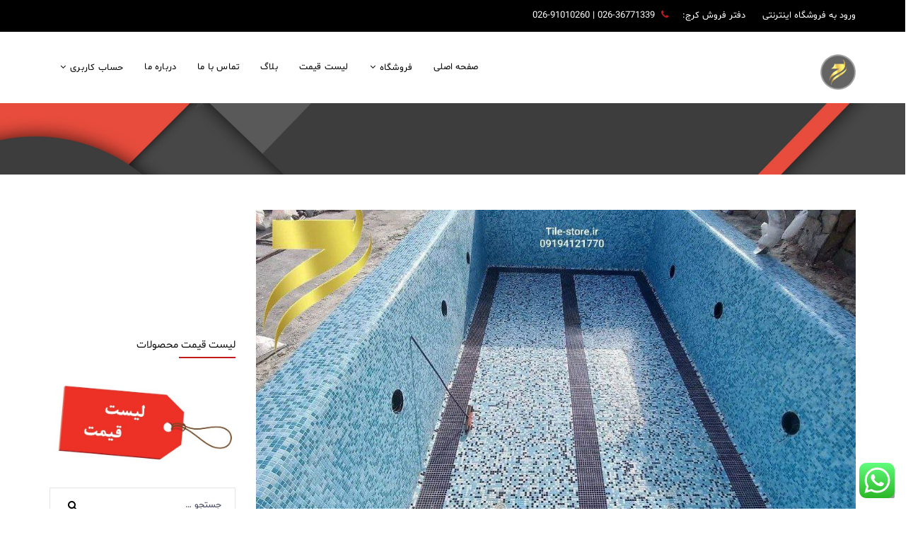

--- FILE ---
content_type: text/html; charset=UTF-8
request_url: https://tile-store.ir/8437/tileandceramic/%D8%AE%D8%B1%DB%8C%D8%AF-%DA%A9%D8%A7%D8%B4%DB%8C-%D8%A7%D8%B3%D8%AA%D8%AE%D8%B1%DB%8C-%D8%B3%D8%B1%D8%A7%D9%85%DB%8C%DA%A9-%D8%A7%D8%B3%D8%AA%D8%AE%D8%B1%DB%8C/
body_size: 31250
content:
<!DOCTYPE html>
<html dir="rtl" lang="fa-IR">
<head>
<meta charset="UTF-8">
<meta name="viewport" content="width=device-width, initial-scale=1">
<link rel="profile" href="https://gmpg.org/xfn/11">
<link rel="pingback" href="https://tile-store.ir/xmlrpc.php">

<meta name='robots' content='index, follow, max-image-preview:large, max-snippet:-1, max-video-preview:-1' />

	<!-- This site is optimized with the Yoast SEO plugin v26.6 - https://yoast.com/wordpress/plugins/seo/ -->
	<title>خرید کاشی استخری سرامیک استخری - تایل استور</title>
	<meta name="description" content="بزرگترین مرکز خرید کاشی استخری سرامیک استخری ابعاد ریز توری دار ابعاد بزرگ | بزرگترین مرکز پخش کاشی استخری البرز و گوهرفام" />
	<link rel="canonical" href="https://tile-store.ir/8437/tileandceramic/خرید-کاشی-استخری-سرامیک-استخری/" />
	<meta property="og:locale" content="fa_IR" />
	<meta property="og:type" content="article" />
	<meta property="og:title" content="خرید کاشی استخری سرامیک استخری - تایل استور" />
	<meta property="og:description" content="بزرگترین مرکز خرید کاشی استخری سرامیک استخری ابعاد ریز توری دار ابعاد بزرگ | بزرگترین مرکز پخش کاشی استخری البرز و گوهرفام" />
	<meta property="og:url" content="https://tile-store.ir/8437/tileandceramic/خرید-کاشی-استخری-سرامیک-استخری/" />
	<meta property="og:site_name" content="تایل استور" />
	<meta property="article:published_time" content="2023-08-12T07:13:56+00:00" />
	<meta property="article:modified_time" content="2025-03-01T09:17:15+00:00" />
	<meta property="og:image" content="https://tile-store.ir/wp-content/uploads/2023/08/خرید-کاشی-استخری-سرامیک-استخری-98489564516136131036552.jpg" />
	<meta property="og:image:width" content="1080" />
	<meta property="og:image:height" content="924" />
	<meta property="og:image:type" content="image/jpeg" />
	<meta name="author" content="مدیر سیستم" />
	<meta name="twitter:card" content="summary_large_image" />
	<meta name="twitter:label1" content="نوشته‌شده بدست" />
	<meta name="twitter:data1" content="مدیر سیستم" />
	<meta name="twitter:label2" content="زمان تقریبی برای خواندن" />
	<meta name="twitter:data2" content="5 دقیقه" />
	<script type="application/ld+json" class="yoast-schema-graph">{"@context":"https://schema.org","@graph":[{"@type":"WebPage","@id":"https://tile-store.ir/8437/tileandceramic/%d8%ae%d8%b1%db%8c%d8%af-%da%a9%d8%a7%d8%b4%db%8c-%d8%a7%d8%b3%d8%aa%d8%ae%d8%b1%db%8c-%d8%b3%d8%b1%d8%a7%d9%85%db%8c%da%a9-%d8%a7%d8%b3%d8%aa%d8%ae%d8%b1%db%8c/","url":"https://tile-store.ir/8437/tileandceramic/%d8%ae%d8%b1%db%8c%d8%af-%da%a9%d8%a7%d8%b4%db%8c-%d8%a7%d8%b3%d8%aa%d8%ae%d8%b1%db%8c-%d8%b3%d8%b1%d8%a7%d9%85%db%8c%da%a9-%d8%a7%d8%b3%d8%aa%d8%ae%d8%b1%db%8c/","name":"خرید کاشی استخری سرامیک استخری - تایل استور","isPartOf":{"@id":"https://tile-store.ir/#website"},"primaryImageOfPage":{"@id":"https://tile-store.ir/8437/tileandceramic/%d8%ae%d8%b1%db%8c%d8%af-%da%a9%d8%a7%d8%b4%db%8c-%d8%a7%d8%b3%d8%aa%d8%ae%d8%b1%db%8c-%d8%b3%d8%b1%d8%a7%d9%85%db%8c%da%a9-%d8%a7%d8%b3%d8%aa%d8%ae%d8%b1%db%8c/#primaryimage"},"image":{"@id":"https://tile-store.ir/8437/tileandceramic/%d8%ae%d8%b1%db%8c%d8%af-%da%a9%d8%a7%d8%b4%db%8c-%d8%a7%d8%b3%d8%aa%d8%ae%d8%b1%db%8c-%d8%b3%d8%b1%d8%a7%d9%85%db%8c%da%a9-%d8%a7%d8%b3%d8%aa%d8%ae%d8%b1%db%8c/#primaryimage"},"thumbnailUrl":"https://tile-store.ir/wp-content/uploads/2023/08/خرید-کاشی-استخری-سرامیک-استخری-98489564516136131036552.jpg","datePublished":"2023-08-12T07:13:56+00:00","dateModified":"2025-03-01T09:17:15+00:00","author":{"@id":"https://tile-store.ir/#/schema/person/08a5d325997ad18ed21f3bd728a62f7f"},"description":"بزرگترین مرکز خرید کاشی استخری سرامیک استخری ابعاد ریز توری دار ابعاد بزرگ | بزرگترین مرکز پخش کاشی استخری البرز و گوهرفام","breadcrumb":{"@id":"https://tile-store.ir/8437/tileandceramic/%d8%ae%d8%b1%db%8c%d8%af-%da%a9%d8%a7%d8%b4%db%8c-%d8%a7%d8%b3%d8%aa%d8%ae%d8%b1%db%8c-%d8%b3%d8%b1%d8%a7%d9%85%db%8c%da%a9-%d8%a7%d8%b3%d8%aa%d8%ae%d8%b1%db%8c/#breadcrumb"},"inLanguage":"fa-IR","potentialAction":[{"@type":"ReadAction","target":["https://tile-store.ir/8437/tileandceramic/%d8%ae%d8%b1%db%8c%d8%af-%da%a9%d8%a7%d8%b4%db%8c-%d8%a7%d8%b3%d8%aa%d8%ae%d8%b1%db%8c-%d8%b3%d8%b1%d8%a7%d9%85%db%8c%da%a9-%d8%a7%d8%b3%d8%aa%d8%ae%d8%b1%db%8c/"]}]},{"@type":"ImageObject","inLanguage":"fa-IR","@id":"https://tile-store.ir/8437/tileandceramic/%d8%ae%d8%b1%db%8c%d8%af-%da%a9%d8%a7%d8%b4%db%8c-%d8%a7%d8%b3%d8%aa%d8%ae%d8%b1%db%8c-%d8%b3%d8%b1%d8%a7%d9%85%db%8c%da%a9-%d8%a7%d8%b3%d8%aa%d8%ae%d8%b1%db%8c/#primaryimage","url":"https://tile-store.ir/wp-content/uploads/2023/08/خرید-کاشی-استخری-سرامیک-استخری-98489564516136131036552.jpg","contentUrl":"https://tile-store.ir/wp-content/uploads/2023/08/خرید-کاشی-استخری-سرامیک-استخری-98489564516136131036552.jpg","width":1080,"height":924,"caption":"خرید کاشی استخری"},{"@type":"BreadcrumbList","@id":"https://tile-store.ir/8437/tileandceramic/%d8%ae%d8%b1%db%8c%d8%af-%da%a9%d8%a7%d8%b4%db%8c-%d8%a7%d8%b3%d8%aa%d8%ae%d8%b1%db%8c-%d8%b3%d8%b1%d8%a7%d9%85%db%8c%da%a9-%d8%a7%d8%b3%d8%aa%d8%ae%d8%b1%db%8c/#breadcrumb","itemListElement":[{"@type":"ListItem","position":1,"name":"خانه","item":"https://tile-store.ir/"},{"@type":"ListItem","position":2,"name":"بلاگ","item":"https://tile-store.ir/blog/"},{"@type":"ListItem","position":3,"name":"خرید کاشی استخری سرامیک استخری"}]},{"@type":"WebSite","@id":"https://tile-store.ir/#website","url":"https://tile-store.ir/","name":"تایل استور","description":"پخش کاشی استخری، سرامیک، شیرآلات و چینی بهداشتی","alternateName":"تجهیزات ساختمانی زنگنه","potentialAction":[{"@type":"SearchAction","target":{"@type":"EntryPoint","urlTemplate":"https://tile-store.ir/?s={search_term_string}"},"query-input":{"@type":"PropertyValueSpecification","valueRequired":true,"valueName":"search_term_string"}}],"inLanguage":"fa-IR"},{"@type":"Person","@id":"https://tile-store.ir/#/schema/person/08a5d325997ad18ed21f3bd728a62f7f","name":"مدیر سیستم","image":{"@type":"ImageObject","inLanguage":"fa-IR","@id":"https://tile-store.ir/#/schema/person/image/","url":"https://secure.gravatar.com/avatar/7e4f00c24b1ea26a13d851a9b1d7d77511bcdd6e2a27032b48387e27069bacc1?s=96&d=mm&r=g","contentUrl":"https://secure.gravatar.com/avatar/7e4f00c24b1ea26a13d851a9b1d7d77511bcdd6e2a27032b48387e27069bacc1?s=96&d=mm&r=g","caption":"مدیر سیستم"},"url":"https://tile-store.ir/author/behnam/"}]}</script>
	<!-- / Yoast SEO plugin. -->


<link rel='dns-prefetch' href='//fonts.googleapis.com' />
<link rel="alternate" title="oEmbed (JSON)" type="application/json+oembed" href="https://tile-store.ir/wp-json/oembed/1.0/embed?url=https%3A%2F%2Ftile-store.ir%2F8437%2Ftileandceramic%2F%25d8%25ae%25d8%25b1%25db%258c%25d8%25af-%25da%25a9%25d8%25a7%25d8%25b4%25db%258c-%25d8%25a7%25d8%25b3%25d8%25aa%25d8%25ae%25d8%25b1%25db%258c-%25d8%25b3%25d8%25b1%25d8%25a7%25d9%2585%25db%258c%25da%25a9-%25d8%25a7%25d8%25b3%25d8%25aa%25d8%25ae%25d8%25b1%25db%258c%2F" />
<link rel="alternate" title="oEmbed (XML)" type="text/xml+oembed" href="https://tile-store.ir/wp-json/oembed/1.0/embed?url=https%3A%2F%2Ftile-store.ir%2F8437%2Ftileandceramic%2F%25d8%25ae%25d8%25b1%25db%258c%25d8%25af-%25da%25a9%25d8%25a7%25d8%25b4%25db%258c-%25d8%25a7%25d8%25b3%25d8%25aa%25d8%25ae%25d8%25b1%25db%258c-%25d8%25b3%25d8%25b1%25d8%25a7%25d9%2585%25db%258c%25da%25a9-%25d8%25a7%25d8%25b3%25d8%25aa%25d8%25ae%25d8%25b1%25db%258c%2F&#038;format=xml" />
<style id='wp-img-auto-sizes-contain-inline-css' type='text/css'>
img:is([sizes=auto i],[sizes^="auto," i]){contain-intrinsic-size:3000px 1500px}
/*# sourceURL=wp-img-auto-sizes-contain-inline-css */
</style>

<link rel='stylesheet' id='vc_extend_shortcode-css' href='https://tile-store.ir/wp-content/plugins/themesflat/assets/css/shortcodes.css?ver=dde37619d1bb2dc6b3e7d54f7abccbec' type='text/css' media='all' />
<link rel='stylesheet' id='vc_extend_style-css' href='https://tile-store.ir/wp-content/plugins/themesflat/assets/css/shortcodes-3rd.css?ver=dde37619d1bb2dc6b3e7d54f7abccbec' type='text/css' media='all' />
<link rel='stylesheet' id='jquery-fancybox-css' href='https://tile-store.ir/wp-content/plugins/themesflat/assets/css/jquery.fancybox.css?ver=dde37619d1bb2dc6b3e7d54f7abccbec' type='text/css' media='all' />
<link rel='stylesheet' id='ht_ctc_main_css-css' href='https://tile-store.ir/wp-content/plugins/click-to-chat-for-whatsapp/new/inc/assets/css/main.css?ver=4.34' type='text/css' media='all' />
<link rel='stylesheet' id='bootstrap-css' href='https://tile-store.ir/wp-content/themes/redbiz/css/bootstrap.css?ver=1' type='text/css' media='all' />
<style id='wp-emoji-styles-inline-css' type='text/css'>

	img.wp-smiley, img.emoji {
		display: inline !important;
		border: none !important;
		box-shadow: none !important;
		height: 1em !important;
		width: 1em !important;
		margin: 0 0.07em !important;
		vertical-align: -0.1em !important;
		background: none !important;
		padding: 0 !important;
	}
/*# sourceURL=wp-emoji-styles-inline-css */
</style>
<link rel='stylesheet' id='wp-block-library-rtl-css' href='https://tile-store.ir/wp-includes/css/dist/block-library/style-rtl.min.css?ver=dde37619d1bb2dc6b3e7d54f7abccbec' type='text/css' media='all' />
<style id='wp-block-heading-inline-css' type='text/css'>
h1:where(.wp-block-heading).has-background,h2:where(.wp-block-heading).has-background,h3:where(.wp-block-heading).has-background,h4:where(.wp-block-heading).has-background,h5:where(.wp-block-heading).has-background,h6:where(.wp-block-heading).has-background{padding:1.25em 2.375em}h1.has-text-align-left[style*=writing-mode]:where([style*=vertical-lr]),h1.has-text-align-right[style*=writing-mode]:where([style*=vertical-rl]),h2.has-text-align-left[style*=writing-mode]:where([style*=vertical-lr]),h2.has-text-align-right[style*=writing-mode]:where([style*=vertical-rl]),h3.has-text-align-left[style*=writing-mode]:where([style*=vertical-lr]),h3.has-text-align-right[style*=writing-mode]:where([style*=vertical-rl]),h4.has-text-align-left[style*=writing-mode]:where([style*=vertical-lr]),h4.has-text-align-right[style*=writing-mode]:where([style*=vertical-rl]),h5.has-text-align-left[style*=writing-mode]:where([style*=vertical-lr]),h5.has-text-align-right[style*=writing-mode]:where([style*=vertical-rl]),h6.has-text-align-left[style*=writing-mode]:where([style*=vertical-lr]),h6.has-text-align-right[style*=writing-mode]:where([style*=vertical-rl]){rotate:180deg}
/*# sourceURL=https://tile-store.ir/wp-includes/blocks/heading/style.min.css */
</style>
<style id='wp-block-image-inline-css' type='text/css'>
.wp-block-image>a,.wp-block-image>figure>a{display:inline-block}.wp-block-image img{box-sizing:border-box;height:auto;max-width:100%;vertical-align:bottom}@media not (prefers-reduced-motion){.wp-block-image img.hide{visibility:hidden}.wp-block-image img.show{animation:show-content-image .4s}}.wp-block-image[style*=border-radius] img,.wp-block-image[style*=border-radius]>a{border-radius:inherit}.wp-block-image.has-custom-border img{box-sizing:border-box}.wp-block-image.aligncenter{text-align:center}.wp-block-image.alignfull>a,.wp-block-image.alignwide>a{width:100%}.wp-block-image.alignfull img,.wp-block-image.alignwide img{height:auto;width:100%}.wp-block-image .aligncenter,.wp-block-image .alignleft,.wp-block-image .alignright,.wp-block-image.aligncenter,.wp-block-image.alignleft,.wp-block-image.alignright{display:table}.wp-block-image .aligncenter>figcaption,.wp-block-image .alignleft>figcaption,.wp-block-image .alignright>figcaption,.wp-block-image.aligncenter>figcaption,.wp-block-image.alignleft>figcaption,.wp-block-image.alignright>figcaption{caption-side:bottom;display:table-caption}.wp-block-image .alignleft{float:left;margin:.5em 1em .5em 0}.wp-block-image .alignright{float:right;margin:.5em 0 .5em 1em}.wp-block-image .aligncenter{margin-left:auto;margin-right:auto}.wp-block-image :where(figcaption){margin-bottom:1em;margin-top:.5em}.wp-block-image.is-style-circle-mask img{border-radius:9999px}@supports ((-webkit-mask-image:none) or (mask-image:none)) or (-webkit-mask-image:none){.wp-block-image.is-style-circle-mask img{border-radius:0;-webkit-mask-image:url('data:image/svg+xml;utf8,<svg viewBox="0 0 100 100" xmlns="http://www.w3.org/2000/svg"><circle cx="50" cy="50" r="50"/></svg>');mask-image:url('data:image/svg+xml;utf8,<svg viewBox="0 0 100 100" xmlns="http://www.w3.org/2000/svg"><circle cx="50" cy="50" r="50"/></svg>');mask-mode:alpha;-webkit-mask-position:center;mask-position:center;-webkit-mask-repeat:no-repeat;mask-repeat:no-repeat;-webkit-mask-size:contain;mask-size:contain}}:root :where(.wp-block-image.is-style-rounded img,.wp-block-image .is-style-rounded img){border-radius:9999px}.wp-block-image figure{margin:0}.wp-lightbox-container{display:flex;flex-direction:column;position:relative}.wp-lightbox-container img{cursor:zoom-in}.wp-lightbox-container img:hover+button{opacity:1}.wp-lightbox-container button{align-items:center;backdrop-filter:blur(16px) saturate(180%);background-color:#5a5a5a40;border:none;border-radius:4px;cursor:zoom-in;display:flex;height:20px;justify-content:center;left:16px;opacity:0;padding:0;position:absolute;text-align:center;top:16px;width:20px;z-index:100}@media not (prefers-reduced-motion){.wp-lightbox-container button{transition:opacity .2s ease}}.wp-lightbox-container button:focus-visible{outline:3px auto #5a5a5a40;outline:3px auto -webkit-focus-ring-color;outline-offset:3px}.wp-lightbox-container button:hover{cursor:pointer;opacity:1}.wp-lightbox-container button:focus{opacity:1}.wp-lightbox-container button:focus,.wp-lightbox-container button:hover,.wp-lightbox-container button:not(:hover):not(:active):not(.has-background){background-color:#5a5a5a40;border:none}.wp-lightbox-overlay{box-sizing:border-box;cursor:zoom-out;height:100vh;overflow:hidden;position:fixed;right:0;top:0;visibility:hidden;width:100%;z-index:100000}.wp-lightbox-overlay .close-button{align-items:center;cursor:pointer;display:flex;justify-content:center;left:calc(env(safe-area-inset-left) + 16px);min-height:40px;min-width:40px;padding:0;position:absolute;top:calc(env(safe-area-inset-top) + 16px);z-index:5000000}.wp-lightbox-overlay .close-button:focus,.wp-lightbox-overlay .close-button:hover,.wp-lightbox-overlay .close-button:not(:hover):not(:active):not(.has-background){background:none;border:none}.wp-lightbox-overlay .lightbox-image-container{height:var(--wp--lightbox-container-height);overflow:hidden;position:absolute;right:50%;top:50%;transform:translate(50%,-50%);transform-origin:top right;width:var(--wp--lightbox-container-width);z-index:9999999999}.wp-lightbox-overlay .wp-block-image{align-items:center;box-sizing:border-box;display:flex;height:100%;justify-content:center;margin:0;position:relative;transform-origin:100% 0;width:100%;z-index:3000000}.wp-lightbox-overlay .wp-block-image img{height:var(--wp--lightbox-image-height);min-height:var(--wp--lightbox-image-height);min-width:var(--wp--lightbox-image-width);width:var(--wp--lightbox-image-width)}.wp-lightbox-overlay .wp-block-image figcaption{display:none}.wp-lightbox-overlay button{background:none;border:none}.wp-lightbox-overlay .scrim{background-color:#fff;height:100%;opacity:.9;position:absolute;width:100%;z-index:2000000}.wp-lightbox-overlay.active{visibility:visible}@media not (prefers-reduced-motion){.wp-lightbox-overlay.active{animation:turn-on-visibility .25s both}.wp-lightbox-overlay.active img{animation:turn-on-visibility .35s both}.wp-lightbox-overlay.show-closing-animation:not(.active){animation:turn-off-visibility .35s both}.wp-lightbox-overlay.show-closing-animation:not(.active) img{animation:turn-off-visibility .25s both}.wp-lightbox-overlay.zoom.active{animation:none;opacity:1;visibility:visible}.wp-lightbox-overlay.zoom.active .lightbox-image-container{animation:lightbox-zoom-in .4s}.wp-lightbox-overlay.zoom.active .lightbox-image-container img{animation:none}.wp-lightbox-overlay.zoom.active .scrim{animation:turn-on-visibility .4s forwards}.wp-lightbox-overlay.zoom.show-closing-animation:not(.active){animation:none}.wp-lightbox-overlay.zoom.show-closing-animation:not(.active) .lightbox-image-container{animation:lightbox-zoom-out .4s}.wp-lightbox-overlay.zoom.show-closing-animation:not(.active) .lightbox-image-container img{animation:none}.wp-lightbox-overlay.zoom.show-closing-animation:not(.active) .scrim{animation:turn-off-visibility .4s forwards}}@keyframes show-content-image{0%{visibility:hidden}99%{visibility:hidden}to{visibility:visible}}@keyframes turn-on-visibility{0%{opacity:0}to{opacity:1}}@keyframes turn-off-visibility{0%{opacity:1;visibility:visible}99%{opacity:0;visibility:visible}to{opacity:0;visibility:hidden}}@keyframes lightbox-zoom-in{0%{transform:translate(calc(((-100vw + var(--wp--lightbox-scrollbar-width))/2 + var(--wp--lightbox-initial-left-position))*-1),calc(-50vh + var(--wp--lightbox-initial-top-position))) scale(var(--wp--lightbox-scale))}to{transform:translate(50%,-50%) scale(1)}}@keyframes lightbox-zoom-out{0%{transform:translate(50%,-50%) scale(1);visibility:visible}99%{visibility:visible}to{transform:translate(calc(((-100vw + var(--wp--lightbox-scrollbar-width))/2 + var(--wp--lightbox-initial-left-position))*-1),calc(-50vh + var(--wp--lightbox-initial-top-position))) scale(var(--wp--lightbox-scale));visibility:hidden}}
/*# sourceURL=https://tile-store.ir/wp-includes/blocks/image/style.min.css */
</style>
<style id='wp-block-paragraph-inline-css' type='text/css'>
.is-small-text{font-size:.875em}.is-regular-text{font-size:1em}.is-large-text{font-size:2.25em}.is-larger-text{font-size:3em}.has-drop-cap:not(:focus):first-letter{float:right;font-size:8.4em;font-style:normal;font-weight:100;line-height:.68;margin:.05em 0 0 .1em;text-transform:uppercase}body.rtl .has-drop-cap:not(:focus):first-letter{float:none;margin-right:.1em}p.has-drop-cap.has-background{overflow:hidden}:root :where(p.has-background){padding:1.25em 2.375em}:where(p.has-text-color:not(.has-link-color)) a{color:inherit}p.has-text-align-left[style*="writing-mode:vertical-lr"],p.has-text-align-right[style*="writing-mode:vertical-rl"]{rotate:180deg}
/*# sourceURL=https://tile-store.ir/wp-includes/blocks/paragraph/style.min.css */
</style>
<style id='wp-block-separator-inline-css' type='text/css'>
@charset "UTF-8";.wp-block-separator{border:none;border-top:2px solid}:root :where(.wp-block-separator.is-style-dots){height:auto;line-height:1;text-align:center}:root :where(.wp-block-separator.is-style-dots):before{color:currentColor;content:"···";font-family:serif;font-size:1.5em;letter-spacing:2em;padding-left:2em}.wp-block-separator.is-style-dots{background:none!important;border:none!important}
/*# sourceURL=https://tile-store.ir/wp-includes/blocks/separator/style.min.css */
</style>
<style id='wp-block-spacer-inline-css' type='text/css'>
.wp-block-spacer{clear:both}
/*# sourceURL=https://tile-store.ir/wp-includes/blocks/spacer/style.min.css */
</style>
<link rel='stylesheet' id='wc-blocks-style-rtl-css' href='https://tile-store.ir/wp-content/plugins/woocommerce/assets/client/blocks/wc-blocks-rtl.css?ver=wc-10.4.3' type='text/css' media='all' />
<style id='global-styles-inline-css' type='text/css'>
:root{--wp--preset--aspect-ratio--square: 1;--wp--preset--aspect-ratio--4-3: 4/3;--wp--preset--aspect-ratio--3-4: 3/4;--wp--preset--aspect-ratio--3-2: 3/2;--wp--preset--aspect-ratio--2-3: 2/3;--wp--preset--aspect-ratio--16-9: 16/9;--wp--preset--aspect-ratio--9-16: 9/16;--wp--preset--color--black: #000000;--wp--preset--color--cyan-bluish-gray: #abb8c3;--wp--preset--color--white: #ffffff;--wp--preset--color--pale-pink: #f78da7;--wp--preset--color--vivid-red: #cf2e2e;--wp--preset--color--luminous-vivid-orange: #ff6900;--wp--preset--color--luminous-vivid-amber: #fcb900;--wp--preset--color--light-green-cyan: #7bdcb5;--wp--preset--color--vivid-green-cyan: #00d084;--wp--preset--color--pale-cyan-blue: #8ed1fc;--wp--preset--color--vivid-cyan-blue: #0693e3;--wp--preset--color--vivid-purple: #9b51e0;--wp--preset--gradient--vivid-cyan-blue-to-vivid-purple: linear-gradient(135deg,rgb(6,147,227) 0%,rgb(155,81,224) 100%);--wp--preset--gradient--light-green-cyan-to-vivid-green-cyan: linear-gradient(135deg,rgb(122,220,180) 0%,rgb(0,208,130) 100%);--wp--preset--gradient--luminous-vivid-amber-to-luminous-vivid-orange: linear-gradient(135deg,rgb(252,185,0) 0%,rgb(255,105,0) 100%);--wp--preset--gradient--luminous-vivid-orange-to-vivid-red: linear-gradient(135deg,rgb(255,105,0) 0%,rgb(207,46,46) 100%);--wp--preset--gradient--very-light-gray-to-cyan-bluish-gray: linear-gradient(135deg,rgb(238,238,238) 0%,rgb(169,184,195) 100%);--wp--preset--gradient--cool-to-warm-spectrum: linear-gradient(135deg,rgb(74,234,220) 0%,rgb(151,120,209) 20%,rgb(207,42,186) 40%,rgb(238,44,130) 60%,rgb(251,105,98) 80%,rgb(254,248,76) 100%);--wp--preset--gradient--blush-light-purple: linear-gradient(135deg,rgb(255,206,236) 0%,rgb(152,150,240) 100%);--wp--preset--gradient--blush-bordeaux: linear-gradient(135deg,rgb(254,205,165) 0%,rgb(254,45,45) 50%,rgb(107,0,62) 100%);--wp--preset--gradient--luminous-dusk: linear-gradient(135deg,rgb(255,203,112) 0%,rgb(199,81,192) 50%,rgb(65,88,208) 100%);--wp--preset--gradient--pale-ocean: linear-gradient(135deg,rgb(255,245,203) 0%,rgb(182,227,212) 50%,rgb(51,167,181) 100%);--wp--preset--gradient--electric-grass: linear-gradient(135deg,rgb(202,248,128) 0%,rgb(113,206,126) 100%);--wp--preset--gradient--midnight: linear-gradient(135deg,rgb(2,3,129) 0%,rgb(40,116,252) 100%);--wp--preset--font-size--small: 13px;--wp--preset--font-size--medium: 20px;--wp--preset--font-size--large: 36px;--wp--preset--font-size--x-large: 42px;--wp--preset--spacing--20: 0.44rem;--wp--preset--spacing--30: 0.67rem;--wp--preset--spacing--40: 1rem;--wp--preset--spacing--50: 1.5rem;--wp--preset--spacing--60: 2.25rem;--wp--preset--spacing--70: 3.38rem;--wp--preset--spacing--80: 5.06rem;--wp--preset--shadow--natural: 6px 6px 9px rgba(0, 0, 0, 0.2);--wp--preset--shadow--deep: 12px 12px 50px rgba(0, 0, 0, 0.4);--wp--preset--shadow--sharp: 6px 6px 0px rgba(0, 0, 0, 0.2);--wp--preset--shadow--outlined: 6px 6px 0px -3px rgb(255, 255, 255), 6px 6px rgb(0, 0, 0);--wp--preset--shadow--crisp: 6px 6px 0px rgb(0, 0, 0);}:where(.is-layout-flex){gap: 0.5em;}:where(.is-layout-grid){gap: 0.5em;}body .is-layout-flex{display: flex;}.is-layout-flex{flex-wrap: wrap;align-items: center;}.is-layout-flex > :is(*, div){margin: 0;}body .is-layout-grid{display: grid;}.is-layout-grid > :is(*, div){margin: 0;}:where(.wp-block-columns.is-layout-flex){gap: 2em;}:where(.wp-block-columns.is-layout-grid){gap: 2em;}:where(.wp-block-post-template.is-layout-flex){gap: 1.25em;}:where(.wp-block-post-template.is-layout-grid){gap: 1.25em;}.has-black-color{color: var(--wp--preset--color--black) !important;}.has-cyan-bluish-gray-color{color: var(--wp--preset--color--cyan-bluish-gray) !important;}.has-white-color{color: var(--wp--preset--color--white) !important;}.has-pale-pink-color{color: var(--wp--preset--color--pale-pink) !important;}.has-vivid-red-color{color: var(--wp--preset--color--vivid-red) !important;}.has-luminous-vivid-orange-color{color: var(--wp--preset--color--luminous-vivid-orange) !important;}.has-luminous-vivid-amber-color{color: var(--wp--preset--color--luminous-vivid-amber) !important;}.has-light-green-cyan-color{color: var(--wp--preset--color--light-green-cyan) !important;}.has-vivid-green-cyan-color{color: var(--wp--preset--color--vivid-green-cyan) !important;}.has-pale-cyan-blue-color{color: var(--wp--preset--color--pale-cyan-blue) !important;}.has-vivid-cyan-blue-color{color: var(--wp--preset--color--vivid-cyan-blue) !important;}.has-vivid-purple-color{color: var(--wp--preset--color--vivid-purple) !important;}.has-black-background-color{background-color: var(--wp--preset--color--black) !important;}.has-cyan-bluish-gray-background-color{background-color: var(--wp--preset--color--cyan-bluish-gray) !important;}.has-white-background-color{background-color: var(--wp--preset--color--white) !important;}.has-pale-pink-background-color{background-color: var(--wp--preset--color--pale-pink) !important;}.has-vivid-red-background-color{background-color: var(--wp--preset--color--vivid-red) !important;}.has-luminous-vivid-orange-background-color{background-color: var(--wp--preset--color--luminous-vivid-orange) !important;}.has-luminous-vivid-amber-background-color{background-color: var(--wp--preset--color--luminous-vivid-amber) !important;}.has-light-green-cyan-background-color{background-color: var(--wp--preset--color--light-green-cyan) !important;}.has-vivid-green-cyan-background-color{background-color: var(--wp--preset--color--vivid-green-cyan) !important;}.has-pale-cyan-blue-background-color{background-color: var(--wp--preset--color--pale-cyan-blue) !important;}.has-vivid-cyan-blue-background-color{background-color: var(--wp--preset--color--vivid-cyan-blue) !important;}.has-vivid-purple-background-color{background-color: var(--wp--preset--color--vivid-purple) !important;}.has-black-border-color{border-color: var(--wp--preset--color--black) !important;}.has-cyan-bluish-gray-border-color{border-color: var(--wp--preset--color--cyan-bluish-gray) !important;}.has-white-border-color{border-color: var(--wp--preset--color--white) !important;}.has-pale-pink-border-color{border-color: var(--wp--preset--color--pale-pink) !important;}.has-vivid-red-border-color{border-color: var(--wp--preset--color--vivid-red) !important;}.has-luminous-vivid-orange-border-color{border-color: var(--wp--preset--color--luminous-vivid-orange) !important;}.has-luminous-vivid-amber-border-color{border-color: var(--wp--preset--color--luminous-vivid-amber) !important;}.has-light-green-cyan-border-color{border-color: var(--wp--preset--color--light-green-cyan) !important;}.has-vivid-green-cyan-border-color{border-color: var(--wp--preset--color--vivid-green-cyan) !important;}.has-pale-cyan-blue-border-color{border-color: var(--wp--preset--color--pale-cyan-blue) !important;}.has-vivid-cyan-blue-border-color{border-color: var(--wp--preset--color--vivid-cyan-blue) !important;}.has-vivid-purple-border-color{border-color: var(--wp--preset--color--vivid-purple) !important;}.has-vivid-cyan-blue-to-vivid-purple-gradient-background{background: var(--wp--preset--gradient--vivid-cyan-blue-to-vivid-purple) !important;}.has-light-green-cyan-to-vivid-green-cyan-gradient-background{background: var(--wp--preset--gradient--light-green-cyan-to-vivid-green-cyan) !important;}.has-luminous-vivid-amber-to-luminous-vivid-orange-gradient-background{background: var(--wp--preset--gradient--luminous-vivid-amber-to-luminous-vivid-orange) !important;}.has-luminous-vivid-orange-to-vivid-red-gradient-background{background: var(--wp--preset--gradient--luminous-vivid-orange-to-vivid-red) !important;}.has-very-light-gray-to-cyan-bluish-gray-gradient-background{background: var(--wp--preset--gradient--very-light-gray-to-cyan-bluish-gray) !important;}.has-cool-to-warm-spectrum-gradient-background{background: var(--wp--preset--gradient--cool-to-warm-spectrum) !important;}.has-blush-light-purple-gradient-background{background: var(--wp--preset--gradient--blush-light-purple) !important;}.has-blush-bordeaux-gradient-background{background: var(--wp--preset--gradient--blush-bordeaux) !important;}.has-luminous-dusk-gradient-background{background: var(--wp--preset--gradient--luminous-dusk) !important;}.has-pale-ocean-gradient-background{background: var(--wp--preset--gradient--pale-ocean) !important;}.has-electric-grass-gradient-background{background: var(--wp--preset--gradient--electric-grass) !important;}.has-midnight-gradient-background{background: var(--wp--preset--gradient--midnight) !important;}.has-small-font-size{font-size: var(--wp--preset--font-size--small) !important;}.has-medium-font-size{font-size: var(--wp--preset--font-size--medium) !important;}.has-large-font-size{font-size: var(--wp--preset--font-size--large) !important;}.has-x-large-font-size{font-size: var(--wp--preset--font-size--x-large) !important;}
/*# sourceURL=global-styles-inline-css */
</style>
<style id='core-block-supports-inline-css' type='text/css'>
.wp-elements-87e61ba844d52623e260387eaf9e4999 a:where(:not(.wp-element-button)){color:var(--wp--preset--color--black);}.wp-elements-46b2affd967fc82e83d95695d12f5d34 a:where(:not(.wp-element-button)){color:var(--wp--preset--color--black);}.wp-elements-69231dd5288d32ac6204bb9437732b2e a:where(:not(.wp-element-button)){color:var(--wp--preset--color--black);}.wp-elements-f612cccca84e26519b285c8ea84ee9e9 a:where(:not(.wp-element-button)){color:var(--wp--preset--color--black);}.wp-elements-70cb1b8213b2bbcd7f9934e86dc25060 a:where(:not(.wp-element-button)){color:var(--wp--preset--color--black);}.wp-elements-323469c89fe19aa100d0827e0ac9b253 a:where(:not(.wp-element-button)){color:var(--wp--preset--color--black);}.wp-elements-7f8c2d8dc9695887992ce36318ec7585 a:where(:not(.wp-element-button)){color:var(--wp--preset--color--black);}.wp-elements-711690b15bc38773ca9a9d9a22c5c2e3 a:where(:not(.wp-element-button)){color:var(--wp--preset--color--black);}.wp-elements-1536b26f92e4bc82465a2595a87b1054 a:where(:not(.wp-element-button)){color:var(--wp--preset--color--black);}.wp-elements-b715917f48fc0daec2646e3e75732adb a:where(:not(.wp-element-button)){color:var(--wp--preset--color--black);}.wp-elements-3a6278921b2bdb4a000b5b936e93f700 a:where(:not(.wp-element-button)){color:var(--wp--preset--color--black);}.wp-elements-b22de2c921abea0d4213498b188f75b8 a:where(:not(.wp-element-button)){color:var(--wp--preset--color--black);}.wp-elements-fd9361f8ab39b1adf51e03a517aead72 a:where(:not(.wp-element-button)){color:var(--wp--preset--color--black);}.wp-elements-52d933d34ffd111b54eb41f03e9b1bfd a:where(:not(.wp-element-button)){color:var(--wp--preset--color--black);}.wp-elements-4b6c9c00057ad7b969ee89c3e388c471 a:where(:not(.wp-element-button)){color:var(--wp--preset--color--black);}.wp-elements-7a03b43d7f7328a19c4cce68c6eeb30d a:where(:not(.wp-element-button)){color:var(--wp--preset--color--black);}.wp-elements-496e3640c73b77ce93134c44e8f1e91b a:where(:not(.wp-element-button)){color:var(--wp--preset--color--black);}
/*# sourceURL=core-block-supports-inline-css */
</style>

<style id='classic-theme-styles-inline-css' type='text/css'>
/*! This file is auto-generated */
.wp-block-button__link{color:#fff;background-color:#32373c;border-radius:9999px;box-shadow:none;text-decoration:none;padding:calc(.667em + 2px) calc(1.333em + 2px);font-size:1.125em}.wp-block-file__button{background:#32373c;color:#fff;text-decoration:none}
/*# sourceURL=/wp-includes/css/classic-themes.min.css */
</style>
<link rel='stylesheet' id='contact-form-7-css' href='https://tile-store.ir/wp-content/plugins/contact-form-7/includes/css/styles.css?ver=6.1.4' type='text/css' media='all' />
<link rel='stylesheet' id='contact-form-7-rtl-css' href='https://tile-store.ir/wp-content/plugins/contact-form-7/includes/css/styles-rtl.css?ver=6.1.4' type='text/css' media='all' />
<link rel='stylesheet' id='rs-plugin-settings-css' href='https://tile-store.ir/wp-content/plugins/revslider/public/assets/css/settings.css?ver=5.4.7.4' type='text/css' media='all' />
<style id='rs-plugin-settings-inline-css' type='text/css'>
#rs-demo-id {}
/*# sourceURL=rs-plugin-settings-inline-css */
</style>
<link rel='stylesheet' id='woocommerce-layout-rtl-css' href='https://tile-store.ir/wp-content/plugins/woocommerce/assets/css/woocommerce-layout-rtl.css?ver=10.4.3' type='text/css' media='all' />
<link rel='stylesheet' id='woocommerce-smallscreen-rtl-css' href='https://tile-store.ir/wp-content/plugins/woocommerce/assets/css/woocommerce-smallscreen-rtl.css?ver=10.4.3' type='text/css' media='only screen and (max-width: 768px)' />
<link rel='stylesheet' id='woocommerce-general-rtl-css' href='https://tile-store.ir/wp-content/plugins/woocommerce/assets/css/woocommerce-rtl.css?ver=10.4.3' type='text/css' media='all' />
<style id='woocommerce-inline-inline-css' type='text/css'>
.woocommerce form .form-row .required { visibility: visible; }
/*# sourceURL=woocommerce-inline-inline-css */
</style>
<link rel='stylesheet' id='themesflat-theme-slug-fonts-css' href='https://fonts.googleapis.com/css?family=%3A300%2C400%2C500%2C600%2C700%2C900%2C%7CFira+Sans%3A300%2C400%2C500%2C600%2C700%2C900%2C500%7CFira+Sans%3A500' type='text/css' media='all' />
<link rel='stylesheet' id='themesflat-main-css' href='https://tile-store.ir/wp-content/themes/redbiz/css/main.css?ver=dde37619d1bb2dc6b3e7d54f7abccbec' type='text/css' media='all' />
<link rel='stylesheet' id='themesflat-style-css' href='https://tile-store.ir/wp-content/themes/redbiz/style.css?ver=dde37619d1bb2dc6b3e7d54f7abccbec' type='text/css' media='all' />
<link rel='stylesheet' id='font-awesome-css' href='https://tile-store.ir/wp-content/plugins/js_composer/assets/lib/bower/font-awesome/css/font-awesome.min.css?ver=5.6' type='text/css' media='all' />
<link rel='stylesheet' id='font-elegant-css' href='https://tile-store.ir/wp-content/themes/redbiz/css/font-elegant.css?ver=dde37619d1bb2dc6b3e7d54f7abccbec' type='text/css' media='all' />
<link rel='stylesheet' id='icomoon-css' href='https://tile-store.ir/wp-content/themes/redbiz/css/icomoon.css?ver=dde37619d1bb2dc6b3e7d54f7abccbec' type='text/css' media='all' />
<link rel='stylesheet' id='ionicons-min-css' href='https://tile-store.ir/wp-content/themes/redbiz/css/ionicons.min.css?ver=dde37619d1bb2dc6b3e7d54f7abccbec' type='text/css' media='all' />
<link rel='stylesheet' id='font-antro-css' href='https://tile-store.ir/wp-content/themes/redbiz/css/font-antro.css?ver=dde37619d1bb2dc6b3e7d54f7abccbec' type='text/css' media='all' />
<link rel='stylesheet' id='themify-icons-css' href='https://tile-store.ir/wp-content/themes/redbiz/css/themify-icons.css?ver=dde37619d1bb2dc6b3e7d54f7abccbec' type='text/css' media='all' />
<link rel='stylesheet' id='segment7-css' href='https://tile-store.ir/wp-content/themes/redbiz/css/segment7.css?ver=dde37619d1bb2dc6b3e7d54f7abccbec' type='text/css' media='all' />
<link rel='stylesheet' id='animate-css' href='https://tile-store.ir/wp-content/themes/redbiz/css/animate.css?ver=dde37619d1bb2dc6b3e7d54f7abccbec' type='text/css' media='all' />
<link rel='stylesheet' id='inline-css-css' href='https://tile-store.ir/wp-content/themes/redbiz/css/inline-css.css?ver=dde37619d1bb2dc6b3e7d54f7abccbec' type='text/css' media='all' />
<style id='inline-css-inline-css' type='text/css'>
.logo{padding-top:32px; }
.footer{padding-top:50px; padding-bottom:32px; }
.page-title{margin-bottom:50px; padding-top:50px; padding-bottom:50px; }
.logo img { width:50px; }
.logo img { height:50px; }
.page-title {background: url(https://tile-store.ir/wp-content/uploads/2020/08/B9f0H2-scaled.jpg) center /cover no-repeat;}.page-title h1 {color:#ffffff!important;
	}
.breadcrumbs span,.breadcrumbs span a, .breadcrumbs a {color:#ffffff;
		}
body,button,input,select,textarea { font-style:normal; }
body,button,input,select,textarea { font-size:25px; }
body,button,input,select,textarea { line-height:24px ; }
h1,h2,h3,h4,h5,h6 { font-family:Fira Sans;}
h1,h2,h3,h4,h5,h6 { font-weight:500;}
h1,h2,h3,h4,h5,h6  { font-style:normal; }
#mainnav > ul > li > a, #mainnav ul.sub-menu > li > a { font-family:Fira Sans;}
#mainnav > ul > li > a, #mainnav ul.sub-menu > li > a { font-weight:500;}
#mainnav > ul > li > a, #mainnav ul.sub-menu > li > a  { font-style:normal; }
#mainnav ul li a, #mainnav ul.sub-menu > li > a { font-size:13px;}
#mainnav > ul > li > a, #header .show-search a, #header .wrap-cart-count, .button-menu { line-height:60px;}
h1 { font-size:36px; }
h2 { font-size:30px; }
h3 { font-size:24px; }
h4 { font-size:18px; }
h5 { font-size:15px; }
h6 { font-size:12px; }
#Financial_Occult text,#F__x26__O tspan { fill:#4c4c4c;}
body { color:#4c4c4c}
a,.themesflat-portfolio .item .category-post a:hover,.title-section .title,ul.iconlist .list-title a,h1, h2, h3, h4, h5, h6,.testimonial-content .author-info,.themesflat_counter.style2 .themesflat_counter-content-bottom,.themesflat_counter.style2 .themesflat_counter-content-top, .widget_search .search-form input[type=search],.entry-meta ul,.entry-meta ul.meta-right,.entry-footer strong, .themesflat_button_container .themesflat-button.no-background, article .entry-meta ul li { color:#4c4c4c}
.widget .widget-title:after, .widget .widget-title:before,ul.iconlist li.circle:before { background-color:#4c4c4c}
.page-links > span { border-color:#4c4c4c}
.themesflat-top { background-color:#000000 ; } 
body, .page-wrap, .boxed .themesflat-boxed { background-color:#ffffff ; } 
.themesflat-top .border-left:before, .themesflat-widget-languages:before, .themesflat-top .border-right:after, .themesflat-top .show-search a:before, .flat-language > ul > li.current:before { background-color: rgba(255,255,255,0.2);}.themesflat-top,.info-top-right, .themesflat-top, .themesflat-top .themesflat-socials li a, .themesflat-top, .info-top-right, .themesflat-top .themesflat-socials li a, .flat-language .current > a, .themesflat-top a, .themesflat-top ul.themesflat-socials li a  { color:#fff ;} 
.header.widget-header .nav { background-color:#ffffff;}
#mainnav > ul > li > a, #header .show-search a i, .show-search.active .fa-search:before, #header .wrap-cart-count a { color:#000000;}
 { background:#000000;}
#mainnav > ul > li:hover, #mainnav > ul > li.current-menu-item, #mainnav > ul > li.current-menu-ancestor { background:rgba(242,194,26,0)}
#mainnav > ul > li > a:hover,#mainnav > ul > li.current-menu-item > a, #mainnav > ul > li.current-menu-ancestor > a { color:#d21e2b !important;}
#mainnav ul.sub-menu > li > a { color:#999;}
#mainnav ul.sub-menu { background-color:#ffffff;}
#mainnav ul.sub-menu > li > a:hover, #mainnav ul.sub-menu > li.current-menu-item > a { background-color:#ffffff!important;}
#mainnav ul.sub-menu > li > a:hover, #mainnav ul.sub-menu > li.current-menu-item > a { color:#d21e2b;}
#mainnav ul.sub-menu > li { border-color:#ffffff!important;}
.footer { background-color:#757682;}
.footer a, .footer, .themesflat-before-footer .custom-info > div,.footer-widgets ul li a,.footer-widgets .company-description p, .widget_nav_menu ul li a:before, .footer-widgets .widget.widget_tag_cloud .tagcloud a, .footer-widgets .widget.widget-recent-news .recent-news.style2 li .text .date, .footer-widgets .widget.widget-recent-news .recent-news.style2 li .text h4 a, .footer-widgets .widget .widget-title, .footer .widget.widget_archive > ul > li a, .footer .widget.widget_categories > ul > li a, .footer caption { color:#ffffff;}
.footer-widgets .widget.widget_tag_cloud .tagcloud a, .footer .themesflat-shortcode-socials li a { background:#333;}
.bottom { background-color:#e0e0e0;}
.bottom .copyright p, .bottom .copyright a:hover, .bottom #menu-bottom li a { color:#020202;}
.white #Financial_Occult text,.white #F__x26__O tspan {
			fill: #fff; }test_filter_rendera:hover, a:focus, .widget ul li a:hover, .footer-widgets ul li a:hover, .footer a:hover, .themesflat-portfolio .portfolio-container.grid2 .title-post a:hover, .breadcrumbs span a:hover, .breadcrumbs a:hover, .sidebar ul li a:hover, article .entry-meta ul li a:hover, .breadcrumbs span a:hover, .breadcrumbs a:hover, .themesflat_imagebox.style1 .imagebox-content .imagebox-desc a:hover, .themesflat_imagebox.style2 .imagebox-content .imagebox-desc a:hover, .themesflat_imagebox.style3 .imagebox-content .imagebox-desc a:hover, .title-section .title-content a:hover, .themesflat-portfolio .item .link a:hover, .themesflat-portfolio .grid2 .item .category-post-2 a:hover, article .entry-title a:hover, article .content-post .themesflat-button:hover, .themesflat-portfolio .grid4 .portfolio-details a:hover, .themesflat-portfolio .item .category-post-1 a:hover, .themesflat-portfolio .item .category-post-2 a:hover, .themesflat-top ul.themesflat-socials li a:hover, .themesflat-portfolio .grid-no-padding2 .item .title-post a:hover, .themesflat-portfolio .grid4 .category-post-1 a:hover,.themesflat-portfolio .item .title-post a:hover, .show-search a:hover, .show-search a i:hover, .show-search.active .fa-search:hover:before, .themesflat_client_slider .owl-theme .owl-controls .owl-nav div.owl-prev:before, .themesflat_client_slider .owl-theme .owl-controls .owl-nav div.owl-next:before, .section-video .themesflat-video-fancybox .icon-play:hover i, .themesflat_counter .counter-content-top .counter-surfix, .themesflat_counter .counter-content-top .counter-prefix, .blog-shortcode.blog-grid article .entry-meta.meta-below .post-date a, .portfolio-single .content-portfolio-detail .project-single-text ul li:before, .blog-shortcode.blog-grid-image-left article .entry-meta.meta-below .post-date a, .themesflat_imagebox.style1 .themesflat-button:hover, .themesflat_imagebox.style1 .themesflat-button i, .themesflat-portfolio.masonry .item .title-post a:hover, .themesflat-portfolio.masonry .item .wrap-border .portfolio-details-content .category-post-1 a:hover, .themesflat-portfolio.masonry .item .wrap-border .portfolio-details-content .themesflat-button:hover, .portfolio-container.grid .item .title-post a:hover, .portfolio-container.grid .item .portfolio-details-content .date a, .breadcrumb-trail.breadcrumbs,.widget.widget-recent-news .recent-news.style2 li .text h4 a:hover, .themesflat-portfolio .list-small .item .title-post a:hover, .themesflat-portfolio .list-small .item .portfolio-details-content .themesflat-button:hover, .themesflat-services-shortcodes .services-details-content .services-title a:hover, .themesflat-services-shortcodes .services-details-content .date a, .themesflat-team .themesflat-button:hover, .themesflat_counter.style3 .counter-content-bottom .counter-link:hover, #header .show-search a:hover i, #header .wrap-cart-count a:hover, .themesflat-top a:hover, .themesflat-top ul.flat-information > li i, .footer-widgets .widget.widget_recent_entries ul li > .post-date:before, .bottom .copyright a, .testimonial-content .fa, .testimonial-sliders .testimonial-logo, .wrap-header-content > ul > li .border-icon i, .themesflat_price .price-header .price-subprice, .themesflat-top .content-left ul > li i, .sidebar .widget.widget_categories > ul > li:hover a, .sidebar .widget.widget_categories > ul > li:hover:after, .sidebar .widget.widget_categories > ul > li:hover, .sidebar .widget.widget_product_categories > ul > li:hover a, .sidebar .widget.widget_product_categories > ul > li:hover:after, .sidebar .widget.widget_product_categories > ul > li:hover, .countdown .square .numb, .comments-area ol.comment-list article .comment_content .comement_reply a:hover, #cancel-comment-reply-link:hover, .single article .entry-meta .dot, .blog-single .entry-footer .themesflat-socials li a:hover, .entry-content a:hover, .footer-widgets .widget.widget_nav_menu ul li a:hover, .footer-widgets .widget.widget_nav_menu ul li a:hover:before, a:hover, a:focus, .testimonial-sliders.sidebar .author-name a:hover,  .breadcrumbs span.trail-browse, .blog-post .entry-meta ul li:before, .blog-shortcode article .entry-meta ul li:before, .price_slider_amount .price_label, .widget.widget-recent-news li .text .date,.comments-area ol.comment-list article .comment_content .comment_meta .comment_time, .single article .entry-meta a:hover, ul.infomation-project.left_content li:before, .primary-list li:before, .download-file-button a:before, .vc_tta-style-classic .vc_tta-panel.vc_active .vc_tta-panel-heading a i, .vc_tta-style-classic .vc_tta-panel.vc_active .vc_tta-panel-title>a i, .themesflat-contact-us .contact-list li:before, .title-section .top-title, .themesflat_imagebox.style1 .imagebox-header .imagebox-subtitle, .wpb-js-composer .accordion.style2.vc_tta-color-grey .vc_tta-panel .vc_tta-panel-body ul li:before, .wpb-js-composer .accordion.style2.vc_tta.vc_general .vc_active .vc_tta-panel-title > a:before, .themesflat_price .themesflat-button:hover, .themesflat_price.style2 .price-content ul li:before, .themesflat_iconbox .iconbox-content .themesflat-button:hover, .themesflat_iconbox .title a:hover, .themesflat-team .team-name a:hover, .themesflat-team .team-position, .themesflat-team .social-links a:hover i, .about-text-box ul li:before, .themesflat_imagebox.style3 .themesflat-button, .countdown .timer, .address-list li:before, .blog-grid article .content-post .post-categories a, .blog-list-full-width article .content-post .post-categories a, .blog-shortcode.blog-grid-style2 article .content-post h2:before, .blog-shortcode.blog-grid-style2 article .entry-content .entry-meta .themesflat-button-container .themesflat-button, .wpb-js-composer .vc_tta.vc_general .vc_tta-icon, .sidebar .widget.widget_archive > ul > li, .blog-shortcode.blog-grid-style2 article .entry-content .entry-meta .themesflat-button-container .themesflat-button:before, .wpb-js-composer .accordion.style1.vc_tta.vc_general .vc_active .vc_tta-panel-title > a:before, .countdown .square .text, .construction-icons i, .wpb-js-composer .vc_tta-color-grey.vc_tta-style-classic.flat-tab .vc_tta-tab > a, .wpb-js-composer .vc_tta-color-grey.vc_tta-style-classic .vc_tta-tab.vc_active > a span, .sidebar .widget.widget_themesflat_socials li a:hover, .navigation.posts-navigation .nav-links li a .meta-nav, ul.infomation-project li a:hover, .content-product .themesflat-wrap-product .product .price, .content-product .themesflat-wrap-product .product .price ins, .woocommerce .social-share-article .themesflat-socials li a:hover, .woocommerce div.product .woocommerce-tabs ul.tabs li.active, .woocommerce div.product .woocommerce-tabs ul.tabs li a:hover, .woocommerce #reviews #comments ol.commentlist li .comment-text p.meta .woocommerce-review__published-date,.woocommerce .themesflat-related .product .price,.woocommerce .themesflat-related .product .price ins, .woocommerce-cart table.cart td.product-name a:hover, .woocommerce-message::before, .woocommerce table.shop_attributes th:before, .blog-grid article .content-post .post-categories a, .blog-list-small article .content-post .post-categories a, .woocommerce-info::before, .woocommerce-cart .cart-collaterals .cart_totals table td a:hover, #mainnav-mobi ul li.current-menu-ancestor > a, #mainnav-mobi ul li.current-menu-item > a, .widget.widget_archive > ul > li, .widget.widget_categories > ul > li, .themesflat-related .product .price, .themesflat-related .product .price ins, .woocommerce .product p.price, .woocommerce .product span.price, .mc4wp-response { color:#c11b20;}
.info-top-right a.appoinment, .wrap-header-content a.appoinment,button, input[type=button], input[type=reset], input[type=submit],.go-top:hover,.portfolio-filter.filter-2 li a:hover, .portfolio-filter.filter-2 li.active a,.themesflat-socials li a:hover, .entry-footer .social-share-article ul li a:hover,.featured-post.blog-slider .flex-prev, .featured-post.blog-slider .flex-next,mark, ins,#themesflat-portfolio-carousel ul.flex-direction-nav li a, .flex-direction-nav li a,.navigation.posts-navigation .nav-links li a:after,.title_related_portfolio:after, .navigation.loadmore a:before, .owl-theme .owl-controls .owl-nav [class*=owl-],.widget.widget_tag_cloud .tagcloud a,.themesflat_counter.style2 .themesflat_counter-icon .icon,widget a.appoinment,.themesflat_imagebox .imagebox-image:after,.nav-widget a.appoinment, .wrap-video .flat-control a:hover, .themesflat_imagebox.button-bg-color .themesflat-button, .themesflat-portfolio .grid .item .featured-post a, .themesflat-portfolio .grid-no-padding .item .featured-post a, .themesflat_iconbox.inline-left .title:before, .portfolio-filter > li a:hover:before, .portfolio-filter > li.active a:before, .themesflat-portfolio .grid2 .item .line, .themesflat_imagebox.style7 .themesflat-button.circle-outlined:hover,.themesflat_btnslider:not(:hover), .bottom .themesflat-socials li a:hover, .section-video .themesflat-video-fancybox .icon-play, .themesflat_counter.style2 .counter-icon .icon, .themesflat-related .title:before, .vc_tta.vc_general .vc_tta-panel.vc_active h4 a:before, .quote-link .themesflat-button:hover, .themesflat_timeline .data.line-step:before, .wrap-header-content .button-header, .flat-language .current .unstyled li:hover, .loader:before, .themesflat-portfolio .portfolio-container.grid .wrap-border .portfolio-details .portfolio-details-content .title-post:before, .owl-theme .owl-dots .owl-dot.active span, .owl-theme .owl-dots .owl-dot:hover span, .themesflat-contact-us button:hover:before, .themesflat-button-banner:before, .themesflat-loader:before, .themesflat-loader:after, .wpcf7-form button::before, .sidebar .download-pdf::before,  .sidebar .download-pdf::before, breadcrumb-trail,.footer-widgets .widget .widget-title:before,.themesflat-shortcode-socials li a:hover, .sidebar .widget .widget-title:before, .blog-post .themesflat-button-container .themesflat-button, .blog-shortcode .themesflat-button-container .themesflat-button, .ui-slider-handle, .navigation.paging-navigation a:hover, .navigation.paging-navigation .current, .page-links > span, .themesflat_price .themesflat-button::before, .blog-post .featured-post .data-box, .title-project:after, .blog-shortcode article .featured-post .data-box, #mc4wp_form_widget-2 form p input[type='submit'], .testimonial-sliders.style2 .testimonial-content .author-info:before, .themesflat_imagebox.style2 .imagebox-title:before, .button-bg-color .themesflat-button::before, .themesflat-button.button-bg-color::before, .form-contact-1 > h6:before, .themesflat_price .themesflat-button, .themesflat_price.style2 .themesflat-button:hover, .themesflat_counter .counter-content-bottom .title:before, .contact-form-box div input[type='submit']:hover, .themesflat-team.detail-style .social-links a, .about-text-box a, .section-call-us.title-section .title-content a, .flat-call-back .title-section h6:before, .flat-call-back .button-contact, .primary-button, .newsletter-form input[type='submit'], .title-section .title-content a, .btn-menu:before, .btn-menu:after, .btn-menu span, .error404 .themesflat-button:hover, .themesflat_imagebox .imagebox-header .image-line, .themesflat_price .price-wrapper .status, .themesflat-team .team-info .team-line, .sidebar .widget .widget-title:before, .footer-widgets .widget.widget_tag_cloud .tagcloud a:hover,.related-post .box-title:after, .themesflat-portfolio .portfolio-container.masonry .wrap-border .portfolio-details .portfolio-details-content .title-post:before, .woocommerce .themesflat_add_to_cart_button a.button.button.add_to_cart_button, .woocommerce .themesflat_add_to_cart_button a.added_to_cart:hover, .woocommerce .product form.cart .button, .woocommerce #review_form #respond .form-submit .submit:hover, .woocommerce #respond input#submit, .woocommerce a.button, .woocommerce button.button, .woocommerce input.button, .title-section .title-line, .progress-item .progress-animate, .woocommerce-tabs .woocommerce-Tabs-panel h2:after, .woocommerce a.remove, #add_payment_method .wc-proceed-to-checkout a.checkout-button, .woocommerce-cart .wc-proceed-to-checkout a.checkout-button, .woocommerce-checkout .wc-proceed-to-checkout a.checkout-button, .woocommerce-tabs .woocommerce-Tabs-panel h2:after, .woocommerce #respond input#submit.alt, .woocommerce a.button.alt, .woocommerce button.button.alt, .woocommerce input.button.alt, .blog-single .entry-footer .tags-links a { background:#c11b20; }
.loading-effect-2 > span, .loading-effect-2 > span:before, .loading-effect-2 > span:after,textarea:focus, input[type=text]:focus, input[type=password]:focus, input[type=datetime]:focus, input[type=datetime-local]:focus, input[type=date]:focus, input[type=month]:focus, input[type=time]:focus, input[type=week]:focus, input[type=number]:focus, input[type=email]:focus, input[type=url]:focus, input[type=search]:focus, input[type=tel]:focus, input[type=color]:focus,select:focus,.owl-theme .owl-dots .owl-dot.active span, .owl-theme .owl-dots .owl-dot:hover span, .section-video .themesflat-video-fancybox .icon-play, .testimonial-sliders .owl-theme .owl-dots .owl-dot span,breadcrumb-trail, .navigation.paging-navigation .current, .page-links > span, .themesflat_price .themesflat-button, .themesflat_iconbox.style5 .number-text:before, blockquote, .woocommerce-info { border-color:#c11b20}
.wrap-video .flat-control a:hover, input:focus, select:focus, textarea:focus, .woocommerce-message { border-color:#c11b20!important;}
.testimonial-sliders.style2 .testimonial-slider .owl-stage .active:nth-of-type(even) blockquote:after, .testimonial-sliders.style2 .item blockquote::after { border-top-color :#c11b20!important;}
#menu-sidebar-services li.current-menu-item, #menu-sidebar-services li:hover { -webkit-box-shadow: 3px 0px 0px 0px rgba(193,27,32,1) inset}
#menu-sidebar-services li.current-menu-item, #menu-sidebar-services li:hover { -moz-box-shadow: 3px 0px 0px 0px rgba(193,27,32,1) inset}
#menu-sidebar-services li.current-menu-item, #menu-sidebar-services li:hover { box-shadow: 3px 0px 0px 0px rgba(193,27,32,1) inset}
.iconbox .box-header .box-icon span, .themesflat-portfolio .item .category-post a, .color_theme, .themesflat-button.blog-list-small, .comment-list-wrap .comment-reply-link,.portfolio-single .content-portfolio-detail h3,.portfolio-single .content-portfolio-detail ul li:before, .testimonial-sliders.style3 .author-name a,.themesflat_iconbox .iconbox-icon .icon span.top_bar2 .wrap-header-content ul li i, .themesflat-portfolio .grid .item .featured-post a::before, .themesflat-portfolio .grid-no-padding .item .featured-post a::before, .testimonial-sliders.style1 .testimonial-author .author-name, .testimonial-sliders.style2 .testimonial-author .author-name, .testimonial-sliders.style1 .testimonial-author .author-name a, .testimonial-sliders.style2 .testimonial-author .author-name a, .themesflat_imagebox.style7 .themesflat-button.circle-outlined i, .themesflat-portfolio .grid4 .category-post-1 a:hover:before, .themesflat_button_container .themesflat-button.no-background:hover, .themesflat-socials li a:hover, .blog-shortcode.blog-grid article .entry-meta.meta-below .post-date a:hover, .blog-shortcode.blog-grid-image-left article .entry-meta.meta-below .post-date a:hover, .themesflat-related .title, .themesflat_imagebox.style1 .themesflat-button,  .portfolio-container.grid .item .portfolio-details-content .date a:hover, .themesflat-portfolio .list-small .item .title-post a, .themesflat-portfolio .list-small .item .portfolio-details-content .themesflat-button, .themesflat-services-shortcodes .services-details-content .services-title a, .themesflat-services-shortcodes .services-details-content .date a:hover, .themesflat-team .team-name, .themesflat-team .themesflat-button, .themesflat-team.grid-style2 .themesflat-button:hover, .themesflat-team.grid-style2 .social-links a, .themesflat_counter.style3 .counter-icon .icon, .themesflat_counter.style3 .counter-content-bottom .counter-link, .themesflat_counter.style3 .counter-content-bottom .counter-content, .flat-language .current .unstyled li:hover a, .themesflat_price .price-header .title, .themesflat_imagebox .imagebox-title a, .comment-reply-title, .comment-title, .widget .widget-title, .testimonial-sliders.sidebar .author-name a, article .entry-title a, article .entry-title, article .content-post .themesflat-button, .widget.widget-themesflat-contact-us .widget-title, .wrap-header-content > ul > li > .text strong, .testimonial-sliders .sub-title1, .testimonial-sliders .sub-title2, .testimonial-sliders .sub-title3, .blog-shortcode-title, .title_related_portfolio, .themesflat_iconbox .iconbox-content .themesflat-button, .themesflat-team .team-name a, .themesflat_iconbox.style5 .number-text, .wpb-js-composer .vc_tta-color-grey.vc_tta-style-classic .vc_tta-tab > a span, .wpb-js-composer .vc_tta-color-grey.vc_tta-style-classic.style2 .vc_tta-tab.vc_active > a span, .navigation.posts-navigation .nav-links li a .meta-nav:hover, .woocommerce .content-product .themesflat-wrap-product .product .star-rating, .woocommerce .products .product .star-rating, .blog-single .entry-footer .themesflat-socials li a, .woocommerce .social-share-article .themesflat-socials li a, .blog-shortcode.blog-grid-style2 article .entry-content .entry-meta .themesflat-button-container .themesflat-button:hover, .blog-grid article .content-post .post-categories a:hover, .blog-list-small article .content-post .post-categories a:hover { color:#000000;}
.wrap-header-content .button-header:hover, .themesflat_iconbox.style2:before, .themesflat-top .button-topbar:before, .themesflat-top .flat-language > ul > li > ul li, .themesflat-button-banner, .widget.widget_tag_cloud .tagcloud a:hover, .themesflat_iconbox.style2 .box-iconbox2,
		.wrap-header-content .button-header:before, button:hover, input[type="button"]:hover, input[type="reset"]:hover, input[type="submit"]:hover, .sidebar .widget > ul > li:before, .themesflat-contact-us button, .sidebar .download-pdf, .navigation.loadmore a, .button-header:before, #mc4wp_form_widget-2 form p input[type="submit"]:hover, .themesflat-team.detail-style .social-links a:hover, .about-text-box a:hover, .section-call-us.title-section .title-content a:hover, .flat-call-back .button-contact:hover, .error404 .themesflat-button, .woocommerce .themesflat_add_to_cart_button a.added_to_cart, .woocommerce .themesflat_add_to_cart_button a.button.button.add_to_cart_button:hover, .woocommerce .product form.cart .button:hover,.woocommerce a.remove:hover, .woocommerce #respond input#submit:hover, .woocommerce a.button:hover,.woocommerce button.button:hover, .woocommerce input.button:hover, .woocommerce #respond input#submit.alt:hover, .woocommerce a.button.alt:hover, .woocommerce button.button.alt:hover, .woocommerce input.button.alt:hover, .title-section .title-content a:hover, .blog-single .entry-footer .tags-links a:hover { background:#000000; }
.wpb-js-composer .vc_tta-color-grey.vc_tta-style-classic .vc_tta-tab.vc_active>a { background:#000000!important; }
 #Ellipse_7 circle,.testimonial-sliders .logo_svg path { fill:#000000;}

/*# sourceURL=inline-css-inline-css */
</style>
<link rel='stylesheet' id='layers-css-css' href='https://tile-store.ir/wp-content/themes/redbiz/css/layers.css?ver=dde37619d1bb2dc6b3e7d54f7abccbec' type='text/css' media='all' />
<link rel='stylesheet' id='shop-woocommerce-css-css' href='https://tile-store.ir/wp-content/themes/redbiz/css/shop-woocommerce.css?ver=dde37619d1bb2dc6b3e7d54f7abccbec' type='text/css' media='all' />
<link rel='stylesheet' id='responsive-css' href='https://tile-store.ir/wp-content/themes/redbiz/css/responsive.css?ver=dde37619d1bb2dc6b3e7d54f7abccbec' type='text/css' media='all' />
<link rel='stylesheet' id='call-now-button-modern-style-css' href='https://tile-store.ir/wp-content/plugins/call-now-button/resources/style/modern.css?ver=1.5.5' type='text/css' media='all' />
<script type="text/javascript" src="https://tile-store.ir/wp-includes/js/jquery/jquery.min.js?ver=3.7.1" id="jquery-core-js"></script>
<script type="text/javascript" src="https://tile-store.ir/wp-includes/js/jquery/jquery-migrate.min.js?ver=3.4.1" id="jquery-migrate-js"></script>
<script type="text/javascript" src="https://tile-store.ir/wp-content/plugins/revslider/public/assets/js/jquery.themepunch.tools.min.js?ver=5.4.7.4" id="tp-tools-js"></script>
<script type="text/javascript" src="https://tile-store.ir/wp-content/plugins/revslider/public/assets/js/jquery.themepunch.revolution.min.js?ver=5.4.7.4" id="revmin-js"></script>
<script type="text/javascript" src="https://tile-store.ir/wp-content/plugins/themesflat/includes/portfolio//lib/js/isotope.min.js?ver=1" id="themesflat-isotope-js"></script>
<script type="text/javascript" src="https://tile-store.ir/wp-content/plugins/woocommerce/assets/js/jquery-blockui/jquery.blockUI.min.js?ver=2.7.0-wc.10.4.3" id="wc-jquery-blockui-js" data-wp-strategy="defer"></script>
<script type="text/javascript" src="https://tile-store.ir/wp-content/plugins/woocommerce/assets/js/js-cookie/js.cookie.min.js?ver=2.1.4-wc.10.4.3" id="wc-js-cookie-js" defer="defer" data-wp-strategy="defer"></script>
<script type="text/javascript" id="woocommerce-js-extra">
/* <![CDATA[ */
var woocommerce_params = {"ajax_url":"/wp-admin/admin-ajax.php","wc_ajax_url":"/?wc-ajax=%%endpoint%%","i18n_password_show":"\u0646\u0645\u0627\u06cc\u0634 \u0631\u0645\u0632 \u0639\u0628\u0648\u0631","i18n_password_hide":"\u0645\u062e\u0641\u06cc\u200c\u0633\u0627\u0632\u06cc \u0631\u0645\u0632 \u0639\u0628\u0648\u0631"};
//# sourceURL=woocommerce-js-extra
/* ]]> */
</script>
<script type="text/javascript" src="https://tile-store.ir/wp-content/plugins/woocommerce/assets/js/frontend/woocommerce.min.js?ver=10.4.3" id="woocommerce-js" defer="defer" data-wp-strategy="defer"></script>
<script type="text/javascript" id="wc-add-to-cart-js-extra">
/* <![CDATA[ */
var wc_add_to_cart_params = {"ajax_url":"/wp-admin/admin-ajax.php","wc_ajax_url":"/?wc-ajax=%%endpoint%%","i18n_view_cart":"\u0645\u0634\u0627\u0647\u062f\u0647 \u0633\u0628\u062f \u062e\u0631\u06cc\u062f","cart_url":"https://tile-store.ir/cart/","is_cart":"","cart_redirect_after_add":"no"};
//# sourceURL=wc-add-to-cart-js-extra
/* ]]> */
</script>
<script type="text/javascript" src="https://tile-store.ir/wp-content/plugins/woocommerce/assets/js/frontend/add-to-cart.min.js?ver=10.4.3" id="wc-add-to-cart-js" data-wp-strategy="defer"></script>
<script type="text/javascript" src="https://tile-store.ir/wp-content/plugins/js_composer/assets/js/vendors/woocommerce-add-to-cart.js?ver=5.6" id="vc_woocommerce-add-to-cart-js-js"></script>
<link rel="https://api.w.org/" href="https://tile-store.ir/wp-json/" /><link rel="alternate" title="JSON" type="application/json" href="https://tile-store.ir/wp-json/wp/v2/posts/8437" /><link rel="EditURI" type="application/rsd+xml" title="RSD" href="https://tile-store.ir/xmlrpc.php?rsd" />
<link rel="stylesheet" href="https://tile-store.ir/wp-content/themes/redbiz/rtl.css" type="text/css" media="screen" /><!-- Analytics by WP Statistics - https://wp-statistics.com -->
	<noscript><style>.woocommerce-product-gallery{ opacity: 1 !important; }</style></noscript>
	<meta name="generator" content="Powered by WPBakery Page Builder - drag and drop page builder for WordPress."/>
<!--[if lte IE 9]><link rel="stylesheet" type="text/css" href="https://tile-store.ir/wp-content/plugins/js_composer/assets/css/vc_lte_ie9.min.css" media="screen"><![endif]--><meta name="generator" content="Powered by Slider Revolution 5.4.7.4 - responsive, Mobile-Friendly Slider Plugin for WordPress with comfortable drag and drop interface." />
<link rel="icon" href="https://tile-store.ir/wp-content/uploads/2023/04/cropped-589898_تجهیزات_ساختمانی_زنگنه_تایل_استور-preview-32x32.png" sizes="32x32" />
<link rel="icon" href="https://tile-store.ir/wp-content/uploads/2023/04/cropped-589898_تجهیزات_ساختمانی_زنگنه_تایل_استور-preview-192x192.png" sizes="192x192" />
<link rel="apple-touch-icon" href="https://tile-store.ir/wp-content/uploads/2023/04/cropped-589898_تجهیزات_ساختمانی_زنگنه_تایل_استور-preview-180x180.png" />
<meta name="msapplication-TileImage" content="https://tile-store.ir/wp-content/uploads/2023/04/cropped-589898_تجهیزات_ساختمانی_زنگنه_تایل_استور-preview-270x270.png" />
<script type="text/javascript">function setREVStartSize(e){									
						try{ e.c=jQuery(e.c);var i=jQuery(window).width(),t=9999,r=0,n=0,l=0,f=0,s=0,h=0;
							if(e.responsiveLevels&&(jQuery.each(e.responsiveLevels,function(e,f){f>i&&(t=r=f,l=e),i>f&&f>r&&(r=f,n=e)}),t>r&&(l=n)),f=e.gridheight[l]||e.gridheight[0]||e.gridheight,s=e.gridwidth[l]||e.gridwidth[0]||e.gridwidth,h=i/s,h=h>1?1:h,f=Math.round(h*f),"fullscreen"==e.sliderLayout){var u=(e.c.width(),jQuery(window).height());if(void 0!=e.fullScreenOffsetContainer){var c=e.fullScreenOffsetContainer.split(",");if (c) jQuery.each(c,function(e,i){u=jQuery(i).length>0?u-jQuery(i).outerHeight(!0):u}),e.fullScreenOffset.split("%").length>1&&void 0!=e.fullScreenOffset&&e.fullScreenOffset.length>0?u-=jQuery(window).height()*parseInt(e.fullScreenOffset,0)/100:void 0!=e.fullScreenOffset&&e.fullScreenOffset.length>0&&(u-=parseInt(e.fullScreenOffset,0))}f=u}else void 0!=e.minHeight&&f<e.minHeight&&(f=e.minHeight);e.c.closest(".rev_slider_wrapper").css({height:f})					
						}catch(d){console.log("Failure at Presize of Slider:"+d)}						
					};</script>
<noscript><style type="text/css"> .wpb_animate_when_almost_visible { opacity: 1; }</style></noscript></head>
	<!-- Global site tag (gtag.js) - Google Analytics -->
<script async src="https://www.googletagmanager.com/gtag/js?id=UA-91801172-3"></script>
<script>
  window.dataLayer = window.dataLayer || [];
  function gtag(){dataLayer.push(arguments);}
  gtag('js', new Date());

  gtag('config', 'UA-91801172-3');
</script>

<body data-rsssl=1 class="rtl wp-singular post-template-default single single-post postid-8437 single-format-standard wp-theme-redbiz theme-redbiz woocommerce-no-js  has-topbar header_sticky wide sidebar-left bottom-center wpb-js-composer js-comp-ver-5.6 vc_responsive">

<!-- Preloader -->

<div class="themesflat-boxed">	
	<!-- Top -->
<div class="themesflat-top">    
    <div class="container">
        <div class="row">
            <div class="col-md-12">
                <div class="container-inside">
                    <div class="content-left text-left">
                    <a href="https://tile-store.ir/%d9%81%d8%b1%d9%88%d8%b4%da%af%d8%a7%d9%87/">ورود به فروشگاه اینترنتی</a>
<span class="welcome"> دفتر فروش کرج:</span><ul> <li> <i class="fa fa-phone"></i> 026-36771339 |  026-91010260</li>                    </div>

                    <div class="content-right text-right">
                                        </div>

                </div><!-- /.container-inside -->
            </div>
        </div>
    </div><!-- /.container -->        
</div><!-- /.top --><div class="themesflat_header_wrap header-style1" data-header_style="header-style1"><!-- Header -->
<header id="header" class="header widget-header header-style1" >
    <div class="nav">
        <div class="container">
            <div class="row">
                <div class="col-md-12">
                    <div class="header-wrap">
                            <div id="logo" class="logo" >                  
        <a href="https://tile-store.ir/"  title="تایل استور">
                            <img class="site-logo"  src="https://tile-store.ir/wp-content/uploads/2023/04/589898_تجهیزات_ساختمانی_زنگنه_تایل_استور-preview.png" alt="تایل استور"  data-retina="https://tile-store.ir/wp-content/uploads/2023/04/589898_تجهیزات_ساختمانی_زنگنه_تایل_استور-preview.png" />
                    </a>
    </div>

                        
                        
<div class="nav-wrap">
    <div class="btn-menu">
        <span></span>
    </div><!-- //mobile menu button -->
               
    <nav id="mainnav" class="mainnav" role="navigation">
        <ul id="menu-%d9%81%d9%87%d8%b1%d8%b3%d8%aa-%d8%a7%d8%b5%d9%84%db%8c" class="menu"><li id="menu-item-840" class="menu-item menu-item-type-post_type menu-item-object-page menu-item-home menu-item-840"><a href="https://tile-store.ir/">صفحه اصلی</a></li>
<li id="menu-item-9463" class="menu-item menu-item-type-post_type menu-item-object-page menu-item-has-children menu-item-9463"><a href="https://tile-store.ir/%d9%81%d8%b1%d9%88%d8%b4%da%af%d8%a7%d9%87/">فروشگاه</a>
<ul class="sub-menu">
	<li id="menu-item-9959" class="menu-item menu-item-type-taxonomy menu-item-object-product_cat menu-item-has-children menu-item-9959"><a href="https://tile-store.ir/product-category/sanitarywareproducts/">چینی بهداشتی</a>
	<ul class="sub-menu">
		<li id="menu-item-9960" class="menu-item menu-item-type-taxonomy menu-item-object-product_cat menu-item-9960"><a href="https://tile-store.ir/product-category/sanitarywareproducts/chini-kord/">چینی کرد</a></li>
		<li id="menu-item-9961" class="menu-item menu-item-type-taxonomy menu-item-object-product_cat menu-item-9961"><a href="https://tile-store.ir/product-category/sanitarywareproducts/gatria/">گاتریا</a></li>
		<li id="menu-item-9962" class="menu-item menu-item-type-taxonomy menu-item-object-product_cat menu-item-9962"><a href="https://tile-store.ir/product-category/sanitarywareproducts/golsar/">گلسار</a></li>
		<li id="menu-item-9963" class="menu-item menu-item-type-taxonomy menu-item-object-product_cat menu-item-9963"><a href="https://tile-store.ir/product-category/sanitarywareproducts/morvarid/">مروارید</a></li>
		<li id="menu-item-9964" class="menu-item menu-item-type-taxonomy menu-item-object-product_cat menu-item-9964"><a href="https://tile-store.ir/product-category/sanitarywareproducts/novin-saram/">نوین سرام</a></li>
	</ul>
</li>
	<li id="menu-item-9965" class="menu-item menu-item-type-taxonomy menu-item-object-product_cat menu-item-has-children menu-item-9965"><a href="https://tile-store.ir/product-category/rooshooyi/">روشویی</a>
	<ul class="sub-menu">
		<li id="menu-item-9966" class="menu-item menu-item-type-taxonomy menu-item-object-product_cat menu-item-9966"><a href="https://tile-store.ir/product-category/rooshooyi/lakcheri-kabin/">لاکچری کابین</a></li>
		<li id="menu-item-9967" class="menu-item menu-item-type-taxonomy menu-item-object-product_cat menu-item-9967"><a href="https://tile-store.ir/product-category/rooshooyi/lavan-kabin/">لاون کابین</a></li>
	</ul>
</li>
	<li id="menu-item-9968" class="menu-item menu-item-type-taxonomy menu-item-object-product_cat menu-item-has-children menu-item-9968"><a href="https://tile-store.ir/product-category/ceramic-pool/">سرامیک استخری</a>
	<ul class="sub-menu">
		<li id="menu-item-9969" class="menu-item menu-item-type-taxonomy menu-item-object-product_cat menu-item-9969"><a href="https://tile-store.ir/product-category/ceramic-pool/azar/">آذر</a></li>
		<li id="menu-item-9970" class="menu-item menu-item-type-taxonomy menu-item-object-product_cat menu-item-9970"><a href="https://tile-store.ir/product-category/ceramic-pool/artmagoldis/">آرتما(گلدیس)</a></li>
		<li id="menu-item-9971" class="menu-item menu-item-type-taxonomy menu-item-object-product_cat menu-item-9971"><a href="https://tile-store.ir/product-category/ceramic-pool/alborz/">البرز</a></li>
		<li id="menu-item-10340" class="menu-item menu-item-type-taxonomy menu-item-object-product_cat menu-item-10340"><a href="https://tile-store.ir/product-category/ceramic-pool/ceramara/">سرام آرا</a></li>
		<li id="menu-item-9973" class="menu-item menu-item-type-taxonomy menu-item-object-product_cat menu-item-9973"><a href="https://tile-store.ir/product-category/ceramic-pool/parlak/">پارلاک</a></li>
		<li id="menu-item-9974" class="menu-item menu-item-type-taxonomy menu-item-object-product_cat menu-item-9974"><a href="https://tile-store.ir/product-category/ceramic-pool/rocarno/">روکارنو</a></li>
		<li id="menu-item-9975" class="menu-item menu-item-type-taxonomy menu-item-object-product_cat menu-item-9975"><a href="https://tile-store.ir/product-category/ceramic-pool/royal-geranit/">رویال گرانیت</a></li>
		<li id="menu-item-9976" class="menu-item menu-item-type-taxonomy menu-item-object-product_cat menu-item-9976"><a href="https://tile-store.ir/product-category/ceramic-pool/sara/">سرا</a></li>
		<li id="menu-item-9978" class="menu-item menu-item-type-taxonomy menu-item-object-product_cat menu-item-9978"><a href="https://tile-store.ir/product-category/ceramic-pool/yildiz/">ییلدیز</a></li>
	</ul>
</li>
	<li id="menu-item-9979" class="menu-item menu-item-type-taxonomy menu-item-object-product_cat menu-item-has-children menu-item-9979"><a href="https://tile-store.ir/product-category/valveproducts/">شیرآلات</a>
	<ul class="sub-menu">
		<li id="menu-item-9980" class="menu-item menu-item-type-taxonomy menu-item-object-product_cat menu-item-9980"><a href="https://tile-store.ir/product-category/valveproducts/kelar/">کلار</a></li>
		<li id="menu-item-9981" class="menu-item menu-item-type-taxonomy menu-item-object-product_cat menu-item-9981"><a href="https://tile-store.ir/product-category/valveproducts/hoodin/">هودین</a></li>
		<li id="menu-item-9982" class="menu-item menu-item-type-taxonomy menu-item-object-product_cat menu-item-9982"><a href="https://tile-store.ir/product-category/valveproducts/venzia/">ونزیا</a></li>
	</ul>
</li>
	<li id="menu-item-9983" class="menu-item menu-item-type-taxonomy menu-item-object-product_cat menu-item-has-children menu-item-9983"><a href="https://tile-store.ir/product-category/tileandceramicproducts/">کاشی و سرامیک</a>
	<ul class="sub-menu">
		<li id="menu-item-9992" class="menu-item menu-item-type-taxonomy menu-item-object-product_cat menu-item-9992"><a href="https://tile-store.ir/product-category/tileandceramicproducts/nazsaram/">نازسرام</a></li>
		<li id="menu-item-9985" class="menu-item menu-item-type-taxonomy menu-item-object-product_cat menu-item-9985"><a href="https://tile-store.ir/product-category/tileandceramicproducts/alvand/">الوند</a></li>
		<li id="menu-item-9986" class="menu-item menu-item-type-taxonomy menu-item-object-product_cat menu-item-9986"><a href="https://tile-store.ir/product-category/tileandceramicproducts/perspolice/">پرسپولیس</a></li>
		<li id="menu-item-9988" class="menu-item menu-item-type-taxonomy menu-item-object-product_cat menu-item-9988"><a href="https://tile-store.ir/product-category/tileandceramicproducts/ronas/">روناس</a></li>
		<li id="menu-item-10530" class="menu-item menu-item-type-taxonomy menu-item-object-product_cat menu-item-10530"><a href="https://tile-store.ir/product-category/tileandceramicproducts/sadafceramabade/">ارزان قیمت</a></li>
	</ul>
</li>
</ul>
</li>
<li id="menu-item-9438" class="menu-item menu-item-type-post_type menu-item-object-page menu-item-9438"><a href="https://tile-store.ir/%d9%84%db%8c%d8%b3%d8%aa-%d9%82%db%8c%d9%85%d8%aa-%da%a9%d8%a7%d8%b4%db%8c-%d8%b3%d8%b1%d8%a7%d9%85%db%8c%da%a9-%d8%b4%db%8c%d8%b1%d8%a2%d9%84%d8%a7%d8%aa-%d8%a8%d9%87%d8%af%d8%a7%d8%b4%d8%aa%db%8c/">لیست قیمت</a></li>
<li id="menu-item-87" class="menu-item menu-item-type-post_type menu-item-object-page current_page_parent menu-item-87"><a href="https://tile-store.ir/blog/">بلاگ</a></li>
<li id="menu-item-934" class="menu-item menu-item-type-post_type menu-item-object-page menu-item-934"><a href="https://tile-store.ir/contact/">تماس با ما</a></li>
<li id="menu-item-645" class="menu-item menu-item-type-post_type menu-item-object-page menu-item-645"><a href="https://tile-store.ir/about/">درباره ما</a></li>
<li id="menu-item-9998" class="menu-item menu-item-type-custom menu-item-object-custom menu-item-has-children menu-item-9998"><a href="https://tile-store.ir/my-account">حساب کاربری</a>
<ul class="sub-menu">
	<li id="menu-item-10001" class="menu-item menu-item-type-custom menu-item-object-custom menu-item-10001"><a href="https://tile-store.ir/my-account/orders/">سفارش‌ها</a></li>
	<li id="menu-item-10002" class="menu-item menu-item-type-custom menu-item-object-custom menu-item-10002"><a href="https://tile-store.ir/my-account/downloads/">دانلودها</a></li>
	<li id="menu-item-10003" class="menu-item menu-item-type-custom menu-item-object-custom menu-item-10003"><a href="https://tile-store.ir/my-account/edit-address/">آدرس</a></li>
	<li id="menu-item-10004" class="menu-item menu-item-type-custom menu-item-object-custom menu-item-10004"><a href="https://tile-store.ir/my-account/edit-account/">جزئیات حساب</a></li>
	<li id="menu-item-10006" class="menu-item menu-item-type-custom menu-item-object-custom menu-item-10006"><a href="https://tile-store.ir/my-account/lost-password/">فراموشی گذرواژه</a></li>
</ul>
</li>
</ul>    </nav><!-- #site-navigation -->  
</div><!-- /.nav-wrap -->                                            
                    </div>                
                </div><!-- /.col-md-12 -->
            </div><!-- /.row -->
        </div><!-- /.container -->
    </div>
</header><!-- /.header -->   
</div> 	<!-- Page Title -->
	
<!-- Page title -->
<div class="page-title">
    <div class="overlay"></div>   
    <div class="container"> 
        <div class="row">
            <div class="col-md-12 page-title-container">
                                     
            </div><!-- /.col-md-12 -->  
        </div><!-- /.row -->  
    </div><!-- /.container -->                      
</div><!-- /.page-title --> 

	
	<div id="themesflat-content" class="page-wrap sidebar-left">
		<div class="container content-wrapper">
			<div class="row"><div class="col-md-12">
	<div id="primary" class="content-area">
		<main id="main" class="post-wrap" role="main">
					
<article id="post-8437" class="blog-post blog-single post-8437 post type-post status-publish format-standard has-post-thumbnail hentry category-tileandceramic tag-tilebuy tag-156 tag-pool-tile">
	<!-- begin feature-post single  -->
	<div class="featured-post"><img width="1080" height="780" src="https://tile-store.ir/wp-content/uploads/2023/08/خرید-کاشی-استخری-سرامیک-استخری-98489564516136131036552-1080x780.jpg" class="attachment-themesflat-blog-single size-themesflat-blog-single wp-post-image" alt="خرید کاشی استخری" decoding="async" />	<!-- end feature-post single-->
	<div class="entry-box-title clearfix">
		<div class="wrap-entry-title">
			<h2 class="entry-title">خرید کاشی استخری سرامیک استخری</h2>				
				<div class="entry-meta clearfix">
						
	<ul class="meta-left">	
		<li class="post-author">
			<span class="author vcard"><a class="url fn n" href="https://tile-store.ir/author/behnam/" title="View all posts by مدیر سیستم" rel="author"> مدیر سیستم</a></span>			
		</li>
	<li class="post-tags"><a href="https://tile-store.ir/tag/tilebuy/" rel="tag">خرید کاشی</a>, <a href="https://tile-store.ir/tag/%d8%ae%d8%b1%db%8c%d8%af-%da%a9%d8%a7%d8%b4%db%8c-%d8%a7%d8%b3%d8%aa%d8%ae%d8%b1%db%8c-%d9%85%d8%b1%da%a9%d8%b2-%d9%be%d8%ae%d8%b4/" rel="tag">خرید کاشی استخری</a>, <a href="https://tile-store.ir/tag/pool-tile/" rel="tag">کاشی استخری</a></li>		
	</ul>
			
				</div><!-- /.entry-meta -->				
		</div><!-- /.wrap-entry-title -->
	</div>		
	<div class="main-post">		
		<div class="entry-content">
			
<p style="font-size:17px">بزرگترین مرکز خرید کاشی استخری در ابعاد مختلف هم اکنون برای مشتریان جهت خرید به صورت حضوری و یرحضوری فعالیت میکند. پرفروش ترین محصولات سرامیک استخری را میتوانید از فروشگاه بزرگ تایل استور با تنوع بیش از ۱۰۰۰ مدل سرامیک استخری تهیه فرمایید.</p>



<p style="font-size:17px">برای انتخاب صحیح جهت نصب در استخر بهتر است به همه محصولات تولیدشده در ایران و سراسر جهان دسترسی داشته‌باشید. از این رو در تایل استور انواع محصولات برای خرید کاشی استخری در اختیار مشتریان است و میتوانند براساس بودجه و سلیقه خود انتخاب نمایند.</p>



<h2 class="wp-block-heading">خرید کاشی استخری البرز</h2>



<p style="font-size:17px">قدیمی ترین برند تولیدکننده محصولات استخری در ایران برند سرامیک البرز است که از سال ۱۳۶۰ در حال تولید این محصولات میباشد. همچنین این برند را یکی از قدیمی‌ترین تولیدکنندگان صنعت سرامیک در خاورمیانه میشناسند.</p>



<p style="font-size:17px">برند سرامیک البرز از کیفیت بدنه فوق العاده بالایی برای تولید کاشی استخری استفاده میکند و این نوع بدنه را پرسلان مینامند. جنس پرسلانی در برابر ضربه مقاومت بیشتری دارد و میزان نفوذپذیری آب در آن تقریبا ۰ درصد میباشد.</p>



<p style="font-size:17px">به همین جهت بهترین برند برای خرید کاشی استخری ایرانی برند سرامیک البرز است. همچنین لعاب محصولات سرامیک البرز از کیفیت یکنواختی بیشتری نسبت به برندهای دیگری که در ادامه به آنها اشاره میکنیم برخوردار است.</p>



<p style="font-size:17px">تمامی این مزایایی که در بالاتر ذکر شد دلیلی برای انتخاب سرامیک استخری البرز هستند که مشتریان از این موضوع بی اطلاع میباشند.</p>



<p class="has-medium-font-size"><mark style="background-color:rgba(0, 0, 0, 0)" class="has-inline-color has-vivid-red-color"><strong>بیشتر بخوانید:</strong> </mark><a href="https://tile-store.ir/5323/pricelist/%d9%84%db%8c%d8%b3%d8%aa-%d9%82%db%8c%d9%85%d8%aa-%d8%b3%d8%b1%d8%a7%d9%85%db%8c%da%a9-%d8%a7%d9%84%d8%a8%d8%b1%d8%b2-%d8%b5%d9%81%d8%ad%d9%87-%d8%a7%d8%ae%d8%aa%d8%b5%d8%a7%d8%b5%db%8c-%da%a9%d8%a7/" target="_blank" rel="noreferrer noopener">صفحه اختصاصی لیست قیمت سرامیک البرز</a></p>



<h2 class="wp-block-heading">خرید کاشی استخری گلدیس و گوهرفام</h2>


<div class="wp-block-image">
<figure class="aligncenter size-large"><img decoding="async" width="696" height="752" src="https://tile-store.ir/wp-content/uploads/2023/08/9879745613201320-خرید-کاشی-استخری-696x752.jpg" alt="" class="wp-image-8438" srcset="https://tile-store.ir/wp-content/uploads/2023/08/9879745613201320-خرید-کاشی-استخری-696x752.jpg 696w, https://tile-store.ir/wp-content/uploads/2023/08/9879745613201320-خرید-کاشی-استخری-278x300.jpg 278w, https://tile-store.ir/wp-content/uploads/2023/08/9879745613201320-خرید-کاشی-استخری-768x829.jpg 768w, https://tile-store.ir/wp-content/uploads/2023/08/9879745613201320-خرید-کاشی-استخری-360x389.jpg 360w, https://tile-store.ir/wp-content/uploads/2023/08/9879745613201320-خرید-کاشی-استخری-555x599.jpg 555w, https://tile-store.ir/wp-content/uploads/2023/08/9879745613201320-خرید-کاشی-استخری.jpg 1000w" sizes="(max-width: 696px) 100vw, 696px" /></figure>
</div>


<p style="font-size:17px">برند گوهرفام برندی نوظهور که از کیفیت لعاب بسیار بالایی برخوردار است و به نوعی از سال ۱۴۰۱ جایگزین کاشی استخری گلدیس در رتبه دوم شد. یعنی تا قبل از ورود گوهرفام به بازار صنعت کاشی و سرامیک، کاشی گلدیس برترین محصول پس از سرامیک البرز شناخته میشد.</p>



<p style="font-size:17px">اما اکنون گوهرفام در رتبه دوم تولید کاشی استخری در ایران است و محصولاتی بسیار مشابه باکیفیت سرامیک البرز تولید میکند. همچنین با پشت سر گذاشتن سرامیک گلدیس در آینده میتوان پتانسیل اول شدن این برند را در زمینه فروش کاشی استخری مشاهده نمود.</p>



<p style="font-size:17px">کیفیت کاشی استخری گلدیس باتوجه به بسیار از عوامل مختلف در سال های اخیر افت چشمگیری داشته‌است. از این رو میتوان گفت اگر کارخانه کاشی گلدیس به سراغ بدست آوردن مجدد بازار کاشی استخری در ایران باشد باید کیفیت را ارتقا دهد.</p>



<p style="font-size:17px">اما لازم به ذکر است که هر سه برند البرز، گلدیس و گوهرفام برای خرید کاشی استخری در مجموعه تایل استور قابل مشاهده و مقایسه میباشند. همچنین در کنار این محصولات میتوانید از سایر محصولات متنوع خارجی که در اادامه به انها اشاره میکنیم بهرمند شوید.</p>



<h2 class="wp-block-heading">خرید محصولات یلدیز و میراک</h2>


<div class="wp-block-image">
<figure class="aligncenter size-large"><img loading="lazy" decoding="async" width="643" height="752" src="https://tile-store.ir/wp-content/uploads/2023/08/مرکز-خرید-کاشی-استخری-65848954168541964-643x752.jpg" alt="خرید کاشی استخری یلدیز و میراک" class="wp-image-8439" srcset="https://tile-store.ir/wp-content/uploads/2023/08/مرکز-خرید-کاشی-استخری-65848954168541964-643x752.jpg 643w, https://tile-store.ir/wp-content/uploads/2023/08/مرکز-خرید-کاشی-استخری-65848954168541964-256x300.jpg 256w, https://tile-store.ir/wp-content/uploads/2023/08/مرکز-خرید-کاشی-استخری-65848954168541964-768x899.jpg 768w, https://tile-store.ir/wp-content/uploads/2023/08/مرکز-خرید-کاشی-استخری-65848954168541964-360x421.jpg 360w, https://tile-store.ir/wp-content/uploads/2023/08/مرکز-خرید-کاشی-استخری-65848954168541964-555x649.jpg 555w, https://tile-store.ir/wp-content/uploads/2023/08/مرکز-خرید-کاشی-استخری-65848954168541964.jpg 923w" sizes="auto, (max-width: 643px) 100vw, 643px" /></figure>
</div>


<p style="font-size:17px">برند کاشی استخری شیشه ای یلدیز از خوش قیمت ترین کاشی های استخری در ایران است که توانست فروش بالایی نیز داشت باشد. همچنین این برند از خصوصیات ضد اسیدی و ضد سرمایی بسیار خوبی بهره میگیرد که از مزایای رقابتی با کاشی استخری ایران است.</p>



<p style="font-size:17px">کاشی استخری شیشه ای باتوجه به عمر مفید بیشتری که دارد همواره مورد توجه مشتریان بوده‌است. این محصولات از کیفیت چسبندگی بالاتری نیز بهره میگرند که از دیگر مزایای خرید کاش استخری شیشه ای میباشد.</p>



<p style="font-size:17px">سرامیک استخری یلدیز را میتوان از رده محصولات با عمر بالای ۵۰ سال نام برد زیرا متریال شیشه آخرین محصولی است که قابلیت از بین روندی به واسطه عوامل طبیعی را دارد و همواره بیشترین دوام در طبیعت را محصولات شیشه دارند.</p>



<p style="font-size:17px">در بازار کاشی استخری تایل استور میتوانید انواع محصولات یلدیز را به صورت مستقیم و بدون واسطه از نماینده خرید نمایید. همچنین محصولات دسته جدید به نام میراک نیز در کاشی استخری زنگنه یا همان تایل استور موجود هستند.</p>



<hr class="wp-block-separator has-alpha-channel-opacity"/>



<figure class="wp-block-image size-large is-style-default"><img loading="lazy" decoding="async" width="1000" height="400" src="https://tile-store.ir/wp-content/uploads/2020/12/تماس-آذر-99-تایل-استور-زنگنه-09194121770.jpg" alt="" class="wp-image-5703" srcset="https://tile-store.ir/wp-content/uploads/2020/12/تماس-آذر-99-تایل-استور-زنگنه-09194121770.jpg 1000w, https://tile-store.ir/wp-content/uploads/2020/12/تماس-آذر-99-تایل-استور-زنگنه-09194121770-300x120.jpg 300w, https://tile-store.ir/wp-content/uploads/2020/12/تماس-آذر-99-تایل-استور-زنگنه-09194121770-768x307.jpg 768w, https://tile-store.ir/wp-content/uploads/2020/12/تماس-آذر-99-تایل-استور-زنگنه-09194121770-360x144.jpg 360w, https://tile-store.ir/wp-content/uploads/2020/12/تماس-آذر-99-تایل-استور-زنگنه-09194121770-555x222.jpg 555w" sizes="auto, (max-width: 1000px) 100vw, 1000px" /></figure>
					</div><!-- .entry-content -->
		<footer class="entry-footer clearfix">
			<div class="tags-links">Tags:<a href="https://tile-store.ir/tag/tilebuy/" rel="tag">خرید کاشی</a>, <a href="https://tile-store.ir/tag/%d8%ae%d8%b1%db%8c%d8%af-%da%a9%d8%a7%d8%b4%db%8c-%d8%a7%d8%b3%d8%aa%d8%ae%d8%b1%db%8c-%d9%85%d8%b1%da%a9%d8%b2-%d9%be%d8%ae%d8%b4/" rel="tag">خرید کاشی استخری</a>, <a href="https://tile-store.ir/tag/pool-tile/" rel="tag">کاشی استخری</a></div>		</footer><!-- .entry-footer -->
									<div class="clearfix"></div>
	</div><!-- /.main-post -->
</article><!-- #post-## -->			<div class="main-single">
				<nav class="navigation posts-navigation" role="navigation">
		<h2 class="screen-reader-text">ناوبری نوشته</h2>
		<ul class="nav-links clearfix">
			<li class="previous-post"><a href="https://tile-store.ir/8434/tileandceramic/%d8%b3%d8%a7%db%8c%d8%aa-%d8%ae%d8%b1%db%8c%d8%af-%da%a9%d8%a7%d8%b4%db%8c-%d8%a7%d8%b3%d8%aa%d8%ae%d8%b1%db%8c-%d8%a7%d9%84%d8%a8%d8%b1%d8%b2-%d9%be%d8%ae%d8%b4-%d8%b2%d9%86%da%af%d9%86%d9%87/" rel="prev"><span class="meta-nav">نوشته قبلی</span> سایت خرید کاشی استخری البرز</a></li><li class="next-post"><a href="https://tile-store.ir/8472/tileandceramic/%d8%a8%d8%b2%d8%b1%da%af%d8%aa%d8%b1%db%8c%d9%86-%d9%81%d8%b1%d9%88%d8%b4-%d8%b3%d8%b1%d8%a7%d9%85%db%8c%da%a9-%d9%82%db%8c%d9%85%d8%aa-%da%a9%d8%a7%d8%b1%d8%ae%d8%a7%d9%86%d9%87-%d9%86%d9%85%d8%a7/" rel="next"><span class="meta-nav">نوشته بعدی</span> بزرگترین فروش سرامیک قیمت کارخانه نمایندگی</a></li>		</ul><!-- .nav-links -->
	</nav><!-- .navigation -->
				
<div id="comments" class="comments-area">

		<!-- have_comments -->

		<div id="respond" class="comment-respond">
		<h3 id="reply-title" class="comment-reply-title">دیدگاه شما: <small><a rel="nofollow" id="cancel-comment-reply-link" href="/8437/tileandceramic/%D8%AE%D8%B1%DB%8C%D8%AF-%DA%A9%D8%A7%D8%B4%DB%8C-%D8%A7%D8%B3%D8%AA%D8%AE%D8%B1%DB%8C-%D8%B3%D8%B1%D8%A7%D9%85%DB%8C%DA%A9-%D8%A7%D8%B3%D8%AA%D8%AE%D8%B1%DB%8C/#respond" style="display:none;">لغو پاسخ</a></small></h3><form action="https://tile-store.ir/wp-comments-post.php" method="post" id="commentform" class="clearfix"><div class="comment-left">
								<fieldset class="name-container">									
								<input type="text" id="author" placeholder="نام شما" class="tb-my-input" name="author" tabindex="1" value="" size="32">
							</fieldset></div>
<fieldset class="email-container">									
								<input type="text" id="email" placeholder="پست الکترونیکی" class="tb-my-input" name="email" tabindex="2" value="" size="32">
							</fieldset>
<div class="comment-right"><fieldset class="message">
										<textarea id="comment-message" placeholder="دیدگاه" name="comment" rows="8" tabindex="4"></textarea>
									</fieldset></div><p class="form-submit"><input name="submit" type="submit" id="comment-reply" class="submit" value="ارسال نظر" /> <input type='hidden' name='comment_post_ID' value='8437' id='comment_post_ID' />
<input type='hidden' name='comment_parent' id='comment_parent' value='0' />
</p><p style="display: none;"><input type="hidden" id="akismet_comment_nonce" name="akismet_comment_nonce" value="68c74790db" /></p><p style="display: none !important;" class="akismet-fields-container" data-prefix="ak_"><label>&#916;<textarea name="ak_hp_textarea" cols="45" rows="8" maxlength="100"></textarea></label><input type="hidden" id="ak_js_1" name="ak_js" value="102"/><script>document.getElementById( "ak_js_1" ).setAttribute( "value", ( new Date() ).getTime() );</script></p></form>	</div><!-- #respond -->
	<!-- comments_open -->
</div><!-- #comments -->			</div><!-- /.main-single -->
		<section class="related-post related-posts-box">
    <div class="box-wrapper">
        <h3 class="box-title">نوشته های مرتبط</h3>
        <div class="box-content">
             


					    				
				<div class="blog-shortcode  blog-grid blog-two-columns has-post-content" data-items ="2" data-nav= "false" data-dot= "false" data-auto= "false">
					
											<article class="entry format-">
							<div class="entry-border">
								
								<div class="featured-post"><a href="https://tile-store.ir/10826/tileandceramic/%d8%b3%d8%b1%d8%a7%d9%85%db%8c%da%a9-%d8%a7%d8%b1%d8%b2%d8%a7%d9%86-%d9%82%db%8c%d9%85%d8%aa-12060-%d8%b3%d8%b1%d9%88%db%8c%d8%b3-%d8%a8%d9%87%d8%af%d8%a7%d8%b4%d8%aa%db%8c/"><img width="1000" height="780" src="https://tile-store.ir/wp-content/uploads/2025/11/سرامیک-جدید-ارزان-قیمت-عالی-009965409666165132-1000x780.jpg" class="attachment-themesflat-blog-single size-themesflat-blog-single wp-post-image" alt="سرامیک ارزان قیمت 120*60 جدید سرویس بهداشتی 628905" decoding="async" loading="lazy" /></a><div class="data-box">
						<h4>۱۴</h4>
						<strong>آبان</strong>
					</div></div>
								
								<div class="content-post">
											
										<div class="post-categories"><a href="https://tile-store.ir/category/tileandceramic/" rel="category tag">کاشی و سرامیک</a></div>																		<h2 class="entry-title"><a href="https://tile-store.ir/10826/tileandceramic/%d8%b3%d8%b1%d8%a7%d9%85%db%8c%da%a9-%d8%a7%d8%b1%d8%b2%d8%a7%d9%86-%d9%82%db%8c%d9%85%d8%aa-12060-%d8%b3%d8%b1%d9%88%db%8c%d8%b3-%d8%a8%d9%87%d8%af%d8%a7%d8%b4%d8%aa%db%8c/">سرامیک ارزان قیمت ۱۲۰*۶۰ سرویس بهداشتی</a></h2>
																						
									
																			<div class="entry-meta meta-below clearfix">
											<ul class="meta-left">
																								<li class="post-date">
													۱۴۰۴/۰۸/۱۴												</li>
												<li class="post-tags">
													<a href=""><a href="https://tile-store.ir/tag/ceramicprice/" rel="tag">قیمت سرامیک</a></a>			
												</li>
												
													
											</ul>									
										</div><!-- /.entry-meta -->
																											 						
									<div class="entry-content ">


										<p>سرامیک ارزان قیمت ۱۲۰*۶۰ سرویس بهداشتی در تجهیزات ساختمانی زنگنه با قیمت استثنایی و باورنکردنی ۳۵۵ هزار تومان بفروش میرسد. این محصول نه درجه پایین است و نه بی کیفیت و شکسته، بلکه این قیمت سرامیک درجه دو و باکیفیت عالی است. جهت دریافت کاتالوگ محصولات و خرید با مشاوران ما در ارتباط باشید. خبر خوب اینکه [&hellip;]</p>
<div class="themesflat-button-container"><a class="themesflat-button themesflat-archive no-background" href="https://tile-store.ir/10826/tileandceramic/%d8%b3%d8%b1%d8%a7%d9%85%db%8c%da%a9-%d8%a7%d8%b1%d8%b2%d8%a7%d9%86-%d9%82%db%8c%d9%85%d8%aa-12060-%d8%b3%d8%b1%d9%88%db%8c%d8%b3-%d8%a8%d9%87%d8%af%d8%a7%d8%b4%d8%aa%db%8c/" rel="nofollow">ادامه مطلب</a></div>										
									</div>
																	
									
								</div>

							</div>
						</article><!-- /.entry -->

												<article class="entry format-">
							<div class="entry-border">
								
								<div class="featured-post"><a href="https://tile-store.ir/10647/tileandceramic/%d8%b5%d8%a7%d8%af%d8%b1%d8%a7%d8%aa-%d8%b3%d8%b1%d8%a7%d9%85%db%8c%da%a9-%d8%a7%d9%84%d9%88%d9%86%d8%af-%d8%a8%d9%87-%d8%b9%d9%85%d8%a7%d9%86-%d9%88-%d8%b9%d8%b1%d8%a7%d9%82/"><img width="1000" height="600" src="https://tile-store.ir/wp-content/uploads/2025/05/صادرات-سرامیک-الوند-به-عمان-و-عراق69898409284.jpg" class="attachment-themesflat-blog-single size-themesflat-blog-single wp-post-image" alt="صادرات سرامیک الوند به عمان" decoding="async" loading="lazy" srcset="https://tile-store.ir/wp-content/uploads/2025/05/صادرات-سرامیک-الوند-به-عمان-و-عراق69898409284.jpg 1000w, https://tile-store.ir/wp-content/uploads/2025/05/صادرات-سرامیک-الوند-به-عمان-و-عراق69898409284-300x180.jpg 300w, https://tile-store.ir/wp-content/uploads/2025/05/صادرات-سرامیک-الوند-به-عمان-و-عراق69898409284-768x461.jpg 768w, https://tile-store.ir/wp-content/uploads/2025/05/صادرات-سرامیک-الوند-به-عمان-و-عراق69898409284-360x216.jpg 360w, https://tile-store.ir/wp-content/uploads/2025/05/صادرات-سرامیک-الوند-به-عمان-و-عراق69898409284-555x333.jpg 555w" sizes="auto, (max-width: 1000px) 100vw, 1000px" /></a><div class="data-box">
						<h4>۲۰</h4>
						<strong>اردیبهشت</strong>
					</div></div>
								
								<div class="content-post">
											
										<div class="post-categories"><a href="https://tile-store.ir/category/tileandceramic/" rel="category tag">کاشی و سرامیک</a></div>																		<h2 class="entry-title"><a href="https://tile-store.ir/10647/tileandceramic/%d8%b5%d8%a7%d8%af%d8%b1%d8%a7%d8%aa-%d8%b3%d8%b1%d8%a7%d9%85%db%8c%da%a9-%d8%a7%d9%84%d9%88%d9%86%d8%af-%d8%a8%d9%87-%d8%b9%d9%85%d8%a7%d9%86-%d9%88-%d8%b9%d8%b1%d8%a7%d9%82/">صادرات سرامیک الوند به عمان و عراق</a></h2>
																						
									
																			<div class="entry-meta meta-below clearfix">
											<ul class="meta-left">
																								<li class="post-date">
													۱۴۰۴/۰۲/۲۰												</li>
												<li class="post-tags">
													<a href=""><a href="https://tile-store.ir/tag/ceramic/" rel="tag">سرامیک</a></a>			
												</li>
												
													
											</ul>									
										</div><!-- /.entry-meta -->
																											 						
									<div class="entry-content ">


										<p>بازار خرید سرامیک در بخش صادرات بسیار بازار گسترده و وسیعی است. اما اگر اطلاعات کافی در این زمینه را نداشته‌باشید قطعا برایتان صادرات سرامیک الوند به عمان و عراق سخت است. به همین منور جهت سهولت در خرید و حذف واسطه‌ها می‌خواهیم محصولات سرامیک الوند را با بهترین قیمت به شما عرضه کنیم. همچنین سوالات مختلف[&#8230;]</p>
<div class="themesflat-button-container"><a class="themesflat-button themesflat-archive no-background" href="https://tile-store.ir/10647/tileandceramic/%d8%b5%d8%a7%d8%af%d8%b1%d8%a7%d8%aa-%d8%b3%d8%b1%d8%a7%d9%85%db%8c%da%a9-%d8%a7%d9%84%d9%88%d9%86%d8%af-%d8%a8%d9%87-%d8%b9%d9%85%d8%a7%d9%86-%d9%88-%d8%b9%d8%b1%d8%a7%d9%82/" rel="nofollow">ادامه مطلب</a></div>										
									</div>
																	
									
								</div>

							</div>
						</article><!-- /.entry -->

						</div>        </div>
    </div>
</section>				</main><!-- #main -->
	</div><!-- #primary -->
	
<div id="secondary" class="widget-area" role="complementary">
	<div class="sidebar">
	<div id="block-6" class="widget widget_block"><center><a referrerpolicy='origin' target='_blank' href='https://trustseal.enamad.ir/?id=536654&Code=7mWYy7IFACul0tfAlecvUTiSQRSRiJgc'><img referrerpolicy='origin' src='https://trustseal.enamad.ir/logo.aspx?id=536654&Code=7mWYy7IFACul0tfAlecvUTiSQRSRiJgc' alt='' style='cursor:pointer' code='7mWYy7IFACul0tfAlecvUTiSQRSRiJgc'></a></center></div><div id="block-7" class="widget widget_block">
<div style="height:100px" aria-hidden="true" class="wp-block-spacer"></div>
</div><div id="media_image-6" class="widget widget_media_image"><h4 class="widget-title">لیست قیمت محصولات</h4><a href="https://tile-store.ir/%d9%84%db%8c%d8%b3%d8%aa-%d9%82%db%8c%d9%85%d8%aa-%da%a9%d8%a7%d8%b4%db%8c-%d8%b3%d8%b1%d8%a7%d9%85%db%8c%da%a9-%d8%b4%db%8c%d8%b1%d8%a2%d9%84%d8%a7%d8%aa-%d8%a8%d9%87%d8%af%d8%a7%d8%b4%d8%aa%db%8c/"><img width="616" height="287" src="https://tile-store.ir/wp-content/uploads/2024/11/58.jpg" class="image wp-image-10214  attachment-full size-full" alt="لیست قیمت کارخانجات زیر نظر تجهیزات ساختمانی زنگنه" style="max-width: 100%; height: auto;" title="لیست قیمت محصولات" decoding="async" loading="lazy" srcset="https://tile-store.ir/wp-content/uploads/2024/11/58.jpg 616w, https://tile-store.ir/wp-content/uploads/2024/11/58-300x140.jpg 300w, https://tile-store.ir/wp-content/uploads/2024/11/58-360x168.jpg 360w, https://tile-store.ir/wp-content/uploads/2024/11/58-555x259.jpg 555w" sizes="auto, (max-width: 616px) 100vw, 616px" /></a></div><div id="search-6" class="widget widget_search"><form role="search" method="get" class="search-form" action="https://tile-store.ir/">
				<label>
					<span class="screen-reader-text">جستجو برای:</span>
					<input type="search" class="search-field" placeholder="جستجو &hellip;" value="" name="s" />
				</label>
				<input type="submit" class="search-submit" value="جستجو" />
			</form></div><div id="block-8" class="widget widget_block">
<div style="height:100px" aria-hidden="true" class="wp-block-spacer"></div>
</div><div id="tag_cloud-3" class="widget widget_tag_cloud"><h4 class="widget-title">انواع برند محصولات در فروشگاه</h4><div class="tagcloud"><a href="https://tile-store.ir/product-category/ceramic-pool/azar/" class="tag-cloud-link tag-link-187 tag-link-position-1" style="font-size: 8pt;" aria-label="آذر (1 مورد)">آذر</a>
<a href="https://tile-store.ir/product-category/ceramic-pool/artmagoldis/" class="tag-cloud-link tag-link-159 tag-link-position-2" style="font-size: 17.625pt;" aria-label="آرتما(گلدیس) (31 مورد)">آرتما(گلدیس)</a>
<a href="https://tile-store.ir/product-category/tileandceramicproducts/sadafceramabade/" class="tag-cloud-link tag-link-246 tag-link-position-3" style="font-size: 12.375pt;" aria-label="ارزان قیمت صدف و صدیق آباده (6 مورد)">ارزان قیمت صدف و صدیق آباده</a>
<a href="https://tile-store.ir/product-category/ceramic-pool/alborz/" class="tag-cloud-link tag-link-158 tag-link-position-4" style="font-size: 17.863636363636pt;" aria-label="البرز (34 مورد)">البرز</a>
<a href="https://tile-store.ir/product-category/tileandceramicproducts/alvand/" class="tag-cloud-link tag-link-167 tag-link-position-5" style="font-size: 13.170454545455pt;" aria-label="الوند (8 مورد)">الوند</a>
<a href="https://tile-store.ir/product-category/rooshooyi/" class="tag-cloud-link tag-link-179 tag-link-position-6" style="font-size: 20.568181818182pt;" aria-label="روشویی (75 مورد)">روشویی</a>
<a href="https://tile-store.ir/product-category/ceramic-pool/rocarno/" class="tag-cloud-link tag-link-164 tag-link-position-7" style="font-size: 17.465909090909pt;" aria-label="روکارنو (30 مورد)">روکارنو</a>
<a href="https://tile-store.ir/product-category/ceramic-pool/royal-geranit/" class="tag-cloud-link tag-link-162 tag-link-position-8" style="font-size: 8pt;" aria-label="رویال گرانیت (1 مورد)">رویال گرانیت</a>
<a href="https://tile-store.ir/product-category/ceramic-pool/sara/" class="tag-cloud-link tag-link-166 tag-link-position-9" style="font-size: 12.375pt;" aria-label="سرا (6 مورد)">سرا</a>
<a href="https://tile-store.ir/product-category/ceramic-pool/ceramara/" class="tag-cloud-link tag-link-232 tag-link-position-10" style="font-size: 12.772727272727pt;" aria-label="سرام آرا (7 مورد)">سرام آرا</a>
<a href="https://tile-store.ir/product-category/ceramic-pool/" class="tag-cloud-link tag-link-157 tag-link-position-11" style="font-size: 22pt;" aria-label="سرامیک استخری (113 مورد)">سرامیک استخری</a>
<a href="https://tile-store.ir/product-category/valveproducts/" class="tag-cloud-link tag-link-93 tag-link-position-12" style="font-size: 14.443181818182pt;" aria-label="شیرآلات (12 مورد)">شیرآلات</a>
<a href="https://tile-store.ir/product-category/rooshooyi/lakcheri-kabin/" class="tag-cloud-link tag-link-181 tag-link-position-13" style="font-size: 20.568181818182pt;" aria-label="لاکچری کابین (75 مورد)">لاکچری کابین</a>
<a href="https://tile-store.ir/product-category/sanitarywareproducts/morvarid/" class="tag-cloud-link tag-link-182 tag-link-position-14" style="font-size: 15.954545454545pt;" aria-label="مروارید (19 مورد)">مروارید</a>
<a href="https://tile-store.ir/product-category/tileandceramicproducts/nazsaram/" class="tag-cloud-link tag-link-170 tag-link-position-15" style="font-size: 12.772727272727pt;" aria-label="نازسرام (7 مورد)">نازسرام</a>
<a href="https://tile-store.ir/product-category/sanitarywareproducts/novin-saram/" class="tag-cloud-link tag-link-185 tag-link-position-16" style="font-size: 9.4318181818182pt;" aria-label="نوین سرام (2 مورد)">نوین سرام</a>
<a href="https://tile-store.ir/product-category/valveproducts/venzia/" class="tag-cloud-link tag-link-177 tag-link-position-17" style="font-size: 13.568181818182pt;" aria-label="ونزیا (9 مورد)">ونزیا</a>
<a href="https://tile-store.ir/product-category/ceramic-pool/parlak/" class="tag-cloud-link tag-link-165 tag-link-position-18" style="font-size: 8pt;" aria-label="پارلاک (1 مورد)">پارلاک</a>
<a href="https://tile-store.ir/product-category/sanitarywareproducts/" class="tag-cloud-link tag-link-94 tag-link-position-19" style="font-size: 19.693181818182pt;" aria-label="چینی بهداشتی (58 مورد)">چینی بهداشتی</a>
<a href="https://tile-store.ir/product-category/sanitarywareproducts/chini-kord/" class="tag-cloud-link tag-link-183 tag-link-position-20" style="font-size: 15.954545454545pt;" aria-label="چینی کرد (19 مورد)">چینی کرد</a>
<a href="https://tile-store.ir/product-category/tileandceramicproducts/" class="tag-cloud-link tag-link-15 tag-link-position-21" style="font-size: 16.272727272727pt;" aria-label="کاشی و سرامیک (21 مورد)">کاشی و سرامیک</a>
<a href="https://tile-store.ir/product-category/valveproducts/kelar/" class="tag-cloud-link tag-link-176 tag-link-position-22" style="font-size: 10.386363636364pt;" aria-label="کلار (3 مورد)">کلار</a>
<a href="https://tile-store.ir/product-category/sanitarywareproducts/gatria/" class="tag-cloud-link tag-link-186 tag-link-position-23" style="font-size: 13.886363636364pt;" aria-label="گاتریا (10 مورد)">گاتریا</a>
<a href="https://tile-store.ir/product-category/sanitarywareproducts/golsar/" class="tag-cloud-link tag-link-184 tag-link-position-24" style="font-size: 13.170454545455pt;" aria-label="گلسار (8 مورد)">گلسار</a>
<a href="https://tile-store.ir/product-category/ceramic-pool/yildiz/" class="tag-cloud-link tag-link-163 tag-link-position-25" style="font-size: 8pt;" aria-label="ییلدیز (1 مورد)">ییلدیز</a></div>
</div>	</div>
</div><!-- #secondary --></div><!-- /.col-md-12 -->

            </div><!-- /.row -->
        </div><!-- /.container -->
    </div><!-- #content -->
    
        
    
    <!-- Footer -->
    
    <div class="footer_background">
         
        <footer class="footer ">      
            <div class="container">
                <div class="row"> 
                 <div class="footer-widgets">
                                            <div class="col-md-4 col-sm-6">
                            <div id="text-12" class="widget widget_text"><h4 class="widget-title">درباره ما</h4>			<div class="textwidget"><p>فروشگاه ما محصولات را در چهار دسته کلی خدمت مشتریان خود ارائه می‌دهد. این دسته بندی شامل: 1.سرامیک استخری 2.کاشی و سرامیک دیوار و کف 3. ملزومات بهداشتی 4.شیرآلات بهداشتی می‌باشد. عمده فعالیت مجموعه چه در زمینه داخلی و چه صادرات مربوط به بخش کاشی و سرامیک است که خوشبختانه توانستیم در طی سالیان اخیر نقش موثری در ارائه بهترین محصولات به مردم و مشتریان عزیزمان داشته باشیم.</p>
<p>همچنین ارائه محصولات و خدمات به صورت غیرحضوری و در سریع‌ترین زمان ممکن از دیگر افتخارات این مجموعه بشمار می‌رود. به امید خداوند با شعار خرید آسان و مطمئن می‌توانیم رضایت شما همراهان همیشگی را بیشتر از قبل جلب نماییم. لازم به ذکر است که در مجموعه تجهیزات ساختمانی زنگنه امکان خرید اقساط برای برخی مشتریان نیز فراهم است.</p>
</div>
		</div>                        </div>
                                            <div class="col-md-3 col-sm-6">
                            <div id="widget_recent_post-5" class="widget widget-recent-news"><h4 class="widget-title">آخرین بروزرسانی</h4>		
        <ul class="recent-news no-thumbnail style1 clearfix">  
									<li>
                                           
                    <div class="text">
                        <p class="date-1"><time class="date updated" datetime="1404/8/14 16:12:20">آبان 14, 1404</time></p>
                        <h4><a href="https://tile-store.ir/10826/tileandceramic/%d8%b3%d8%b1%d8%a7%d9%85%db%8c%da%a9-%d8%a7%d8%b1%d8%b2%d8%a7%d9%86-%d9%82%db%8c%d9%85%d8%aa-12060-%d8%b3%d8%b1%d9%88%db%8c%d8%b3-%d8%a8%d9%87%d8%af%d8%a7%d8%b4%d8%aa%db%8c/" rel="bookmark">سرامیک ارزان قیمت ۱۲۰*۶۰ سرویس بهداشتی</a></h4>                        
                                                                    </div><!-- /.text -->                        
			    </li>
							<li>
                                           
                    <div class="text">
                        <p class="date-1"><time class="date updated" datetime="1404/2/20 20:14:37">اردیبهشت 20, 1404</time></p>
                        <h4><a href="https://tile-store.ir/10647/tileandceramic/%d8%b5%d8%a7%d8%af%d8%b1%d8%a7%d8%aa-%d8%b3%d8%b1%d8%a7%d9%85%db%8c%da%a9-%d8%a7%d9%84%d9%88%d9%86%d8%af-%d8%a8%d9%87-%d8%b9%d9%85%d8%a7%d9%86-%d9%88-%d8%b9%d8%b1%d8%a7%d9%82/" rel="bookmark">صادرات سرامیک الوند به عمان و عراق</a></h4>                        
                                                                    </div><!-- /.text -->                        
			    </li>
							<li>
                                           
                    <div class="text">
                        <p class="date-1"><time class="date updated" datetime="1403/7/9 17:38:42">مهر 09, 1403</time></p>
                        <h4><a href="https://tile-store.ir/9846/tileandceramic/%d9%82%db%8c%d9%85%d8%aa-%d8%a8%d8%a7%d8%b2%d8%a7%d8%b1-%da%a9%d8%a7%d8%b4%db%8c-%d8%a7%d8%b3%d8%aa%d8%ae%d8%b1%db%8c-%d9%be%d8%ae%d8%b4-%d8%b9%d9%85%d8%af%d9%87-%da%a9%d8%b4%d9%88%d8%b1/" rel="bookmark">قیمت بازار کاشی استخری پخش عمده کشور</a></h4>                        
                                                                    </div><!-- /.text -->                        
			    </li>
									        
        </ul>		
		</div><div id="block-5" class="widget widget_block"><a referrerpolicy='origin' target='_blank' href='https://trustseal.enamad.ir/?id=536654&Code=7mWYy7IFACul0tfAlecvUTiSQRSRiJgc'><img referrerpolicy='origin' src='https://trustseal.enamad.ir/logo.aspx?id=536654&Code=7mWYy7IFACul0tfAlecvUTiSQRSRiJgc' alt='' style='cursor:pointer' code='7mWYy7IFACul0tfAlecvUTiSQRSRiJgc'></a></div>                        </div>
                                            <div class="col-md-3 col-sm-6">
                            <div id="text-6" class="widget widget_text"><h4 class="widget-title">تماس با ما</h4>			<div class="textwidget"><p><strong>تلفن دفتر فروش کرج:</strong></p>
<p>026-91010260<br />
026-36771339</p>
<p><strong>ثبت سفارش واتساپ، تلگرام، روبیکا و ایتا:</strong><br />
09194121770</p>
<p><strong>آدرس فروشگاه:<br />
</strong>کرج، واریانشهر (رزکان نو)، ابتدای بلوار امیرکبیر، فروشگاه تجهیزات ساختمانی زنگنه</p>
<p>&nbsp;</p>
</div>
		</div>                        </div>
                                            <div class="col-md-2 col-sm-6">
                            <div id="categories-6" class="widget widget_categories"><h4 class="widget-title">دسته‌ها</h4>
			<ul>
					<li class="cat-item cat-item-76"><a href="https://tile-store.ir/category/glue/">چسب کاشی و سرامیک</a>
</li>
	<li class="cat-item cat-item-77"><a href="https://tile-store.ir/category/sanitarychinese/">چینی بهداشتی</a>
</li>
	<li class="cat-item cat-item-1"><a href="https://tile-store.ir/category/business/">خدمات اجرایی</a>
</li>
	<li class="cat-item cat-item-75"><a href="https://tile-store.ir/category/valves/">شیرآلات و اتصالات</a>
</li>
	<li class="cat-item cat-item-74"><a href="https://tile-store.ir/category/tileandceramic/">کاشی و سرامیک</a>
</li>
	<li class="cat-item cat-item-92"><a href="https://tile-store.ir/category/pricelist/">لیست قیمت</a>
</li>
			</ul>

			</div>                        </div>
                                       
                    </div><!-- /.footer-widgets -->           
                </div><!-- /.row -->    
            </div><!-- /.container -->   
        </footer>
                <!-- Bottom -->
                <div class="bottom ">
            <div class="container">           
                <div class="row">
                    <div class="col-md-12">                        
                        <div class="copyright">                     
                            <p>تمامی حقوق محفوظ است. طراحی و توسعه توسط <a href="https://tile-store.ir/contact/">تیم پشتیبانی تایل استور</a></p>                        </div>
                    </div><!-- /.col-md-6 -->

                                            <!-- Go Top -->
                        <a class="go-top show">
                            <i class="fa fa-chevron-up"></i>
                        </a>
                                        
                </div><!-- /.row -->
            </div><!-- /.container -->
        </div> 
           
    </div> <!-- Footer Background Image -->    
</div><!-- /#boxed -->
<!-- Global site tag (gtag.js) - Google Analytics -->
<script async src="https://www.googletagmanager.com/gtag/js?id=UA-91801172-2"></script>
<script>
  window.dataLayer = window.dataLayer || [];
  function gtag(){dataLayer.push(arguments);}
  gtag('js', new Date());

  gtag('config', 'UA-91801172-2');
</script>

<script type="speculationrules">
{"prefetch":[{"source":"document","where":{"and":[{"href_matches":"/*"},{"not":{"href_matches":["/wp-*.php","/wp-admin/*","/wp-content/uploads/*","/wp-content/*","/wp-content/plugins/*","/wp-content/themes/redbiz/*","/*\\?(.+)"]}},{"not":{"selector_matches":"a[rel~=\"nofollow\"]"}},{"not":{"selector_matches":".no-prefetch, .no-prefetch a"}}]},"eagerness":"conservative"}]}
</script>
		<!-- Click to Chat - https://holithemes.com/plugins/click-to-chat/  v4.34 -->
			<style id="ht-ctc-entry-animations">.ht_ctc_entry_animation{animation-duration:0.4s;animation-fill-mode:both;animation-delay:0s;animation-iteration-count:1;}			@keyframes ht_ctc_anim_corner {0% {opacity: 0;transform: scale(0);}100% {opacity: 1;transform: scale(1);}}.ht_ctc_an_entry_corner {animation-name: ht_ctc_anim_corner;animation-timing-function: cubic-bezier(0.25, 1, 0.5, 1);transform-origin: bottom var(--side, right);}
			</style>						<div class="ht-ctc ht-ctc-chat ctc-analytics ctc_wp_desktop style-2  ht_ctc_entry_animation ht_ctc_an_entry_corner " id="ht-ctc-chat"  
				style="display: none;  position: fixed; bottom: 15px; right: 15px;"   >
								<div class="ht_ctc_style ht_ctc_chat_style">
				<div  style="display: flex; justify-content: center; align-items: center; flex-direction:row-reverse; " class="ctc-analytics ctc_s_2">
	<p class="ctc-analytics ctc_cta ctc_cta_stick ht-ctc-cta  ht-ctc-cta-hover " style="padding: 0px 16px; line-height: 1.6; font-size: 15px; background-color: #25D366; color: #ffffff; border-radius:10px; margin:0 10px;  display: none; order: 0; ">واتساپ</p>
	<svg style="pointer-events:none; display:block; height:50px; width:50px;" width="50px" height="50px" viewBox="0 0 1024 1024">
        <defs>
        <path id="htwasqicona-chat" d="M1023.941 765.153c0 5.606-.171 17.766-.508 27.159-.824 22.982-2.646 52.639-5.401 66.151-4.141 20.306-10.392 39.472-18.542 55.425-9.643 18.871-21.943 35.775-36.559 50.364-14.584 14.56-31.472 26.812-50.315 36.416-16.036 8.172-35.322 14.426-55.744 18.549-13.378 2.701-42.812 4.488-65.648 5.3-9.402.336-21.564.505-27.15.505l-504.226-.081c-5.607 0-17.765-.172-27.158-.509-22.983-.824-52.639-2.646-66.152-5.4-20.306-4.142-39.473-10.392-55.425-18.542-18.872-9.644-35.775-21.944-50.364-36.56-14.56-14.584-26.812-31.471-36.415-50.314-8.174-16.037-14.428-35.323-18.551-55.744-2.7-13.378-4.487-42.812-5.3-65.649-.334-9.401-.503-21.563-.503-27.148l.08-504.228c0-5.607.171-17.766.508-27.159.825-22.983 2.646-52.639 5.401-66.151 4.141-20.306 10.391-39.473 18.542-55.426C34.154 93.24 46.455 76.336 61.07 61.747c14.584-14.559 31.472-26.812 50.315-36.416 16.037-8.172 35.324-14.426 55.745-18.549 13.377-2.701 42.812-4.488 65.648-5.3 9.402-.335 21.565-.504 27.149-.504l504.227.081c5.608 0 17.766.171 27.159.508 22.983.825 52.638 2.646 66.152 5.401 20.305 4.141 39.472 10.391 55.425 18.542 18.871 9.643 35.774 21.944 50.363 36.559 14.559 14.584 26.812 31.471 36.415 50.315 8.174 16.037 14.428 35.323 18.551 55.744 2.7 13.378 4.486 42.812 5.3 65.649.335 9.402.504 21.564.504 27.15l-.082 504.226z"/>
        </defs>
        <linearGradient id="htwasqiconb-chat" gradientUnits="userSpaceOnUse" x1="512.001" y1=".978" x2="512.001" y2="1025.023">
            <stop offset="0" stop-color="#61fd7d"/>
            <stop offset="1" stop-color="#2bb826"/>
        </linearGradient>
        <use xlink:href="#htwasqicona-chat" overflow="visible" style="fill: url(#htwasqiconb-chat)" fill="url(#htwasqiconb-chat)"/>
        <g>
            <path style="fill: #FFFFFF;" fill="#FFF" d="M783.302 243.246c-69.329-69.387-161.529-107.619-259.763-107.658-202.402 0-367.133 164.668-367.214 367.072-.026 64.699 16.883 127.854 49.017 183.522l-52.096 190.229 194.665-51.047c53.636 29.244 114.022 44.656 175.482 44.682h.151c202.382 0 367.128-164.688 367.21-367.094.039-98.087-38.121-190.319-107.452-259.706zM523.544 808.047h-.125c-54.767-.021-108.483-14.729-155.344-42.529l-11.146-6.612-115.517 30.293 30.834-112.592-7.259-11.544c-30.552-48.579-46.688-104.729-46.664-162.379.066-168.229 136.985-305.096 305.339-305.096 81.521.031 158.154 31.811 215.779 89.482s89.342 134.332 89.312 215.859c-.066 168.243-136.984 305.118-305.209 305.118zm167.415-228.515c-9.177-4.591-54.286-26.782-62.697-29.843-8.41-3.062-14.526-4.592-20.645 4.592-6.115 9.182-23.699 29.843-29.053 35.964-5.352 6.122-10.704 6.888-19.879 2.296-9.176-4.591-38.74-14.277-73.786-45.526-27.275-24.319-45.691-54.359-51.043-63.543-5.352-9.183-.569-14.146 4.024-18.72 4.127-4.109 9.175-10.713 13.763-16.069 4.587-5.355 6.117-9.183 9.175-15.304 3.059-6.122 1.529-11.479-.765-16.07-2.293-4.591-20.644-49.739-28.29-68.104-7.447-17.886-15.013-15.466-20.645-15.747-5.346-.266-11.469-.322-17.585-.322s-16.057 2.295-24.467 11.478-32.113 31.374-32.113 76.521c0 45.147 32.877 88.764 37.465 94.885 4.588 6.122 64.699 98.771 156.741 138.502 21.892 9.45 38.982 15.094 52.308 19.322 21.98 6.979 41.982 5.995 57.793 3.634 17.628-2.633 54.284-22.189 61.932-43.615 7.646-21.427 7.646-39.791 5.352-43.617-2.294-3.826-8.41-6.122-17.585-10.714z"/>
        </g>
        </svg></div>
				</div>
			</div>
							<span class="ht_ctc_chat_data" data-settings="{&quot;number&quot;:&quot;989194121770&quot;,&quot;pre_filled&quot;:&quot;&quot;,&quot;dis_m&quot;:&quot;show&quot;,&quot;dis_d&quot;:&quot;show&quot;,&quot;css&quot;:&quot;cursor: pointer; z-index: 99999999;&quot;,&quot;pos_d&quot;:&quot;position: fixed; bottom: 15px; right: 15px;&quot;,&quot;pos_m&quot;:&quot;position: fixed; bottom: 15px; right: 15px;&quot;,&quot;side_d&quot;:&quot;right&quot;,&quot;side_m&quot;:&quot;right&quot;,&quot;schedule&quot;:&quot;no&quot;,&quot;se&quot;:150,&quot;ani&quot;:&quot;no-animation&quot;,&quot;url_target_d&quot;:&quot;_blank&quot;,&quot;ga&quot;:&quot;yes&quot;,&quot;gtm&quot;:&quot;1&quot;,&quot;fb&quot;:&quot;yes&quot;,&quot;webhook_format&quot;:&quot;json&quot;,&quot;g_init&quot;:&quot;default&quot;,&quot;g_an_event_name&quot;:&quot;chat: {number}&quot;,&quot;gtm_event_name&quot;:&quot;Click to Chat&quot;,&quot;pixel_event_name&quot;:&quot;Click to Chat by HoliThemes&quot;}" data-rest="669c6e2126"></span>
				<!-- Call Now Button 1.5.5 (https://callnowbutton.com) [renderer:modern]-->
<a  href="tel:02636771339" id="callnowbutton" class="call-now-button  cnb-zoom-100  cnb-zindex-1  cnb-text  cnb-single cnb-left cnb-displaymode cnb-displaymode-mobile-only" style="background-image:url([data-uri]); background-color:#e20000;" onclick='return gtag_report_conversion("tel:02636771339");'><span>ثبت سفارش</span></a>	<script type='text/javascript'>
		(function () {
			var c = document.body.className;
			c = c.replace(/woocommerce-no-js/, 'woocommerce-js');
			document.body.className = c;
		})();
	</script>
	<script type="text/javascript" src="https://tile-store.ir/wp-content/plugins/themesflat/assets/js/shortcodes.js?ver=1.0" id="themesflat-shortcode-js"></script>
<script type="text/javascript" src="https://tile-store.ir/wp-content/plugins/themesflat/assets/3rd/jquery.cookie.js?ver=1.0" id="jquery-cookie-js"></script>
<script type="text/javascript" id="ht_ctc_app_js-js-extra">
/* <![CDATA[ */
var ht_ctc_chat_var = {"number":"989194121770","pre_filled":"","dis_m":"show","dis_d":"show","css":"cursor: pointer; z-index: 99999999;","pos_d":"position: fixed; bottom: 15px; right: 15px;","pos_m":"position: fixed; bottom: 15px; right: 15px;","side_d":"right","side_m":"right","schedule":"no","se":"150","ani":"no-animation","url_target_d":"_blank","ga":"yes","gtm":"1","fb":"yes","webhook_format":"json","g_init":"default","g_an_event_name":"chat: {number}","gtm_event_name":"Click to Chat","pixel_event_name":"Click to Chat by HoliThemes"};
var ht_ctc_variables = {"g_an_event_name":"chat: {number}","gtm_event_name":"Click to Chat","pixel_event_type":"trackCustom","pixel_event_name":"Click to Chat by HoliThemes","g_an_params":["g_an_param_1","g_an_param_2","g_an_param_3"],"g_an_param_1":{"key":"number","value":"{number}"},"g_an_param_2":{"key":"title","value":"{title}"},"g_an_param_3":{"key":"url","value":"{url}"},"pixel_params":["pixel_param_1","pixel_param_2","pixel_param_3","pixel_param_4"],"pixel_param_1":{"key":"Category","value":"Click to Chat for WhatsApp"},"pixel_param_2":{"key":"ID","value":"{number}"},"pixel_param_3":{"key":"Title","value":"{title}"},"pixel_param_4":{"key":"URL","value":"{url}"},"gtm_params":["gtm_param_1","gtm_param_2","gtm_param_3","gtm_param_4","gtm_param_5"],"gtm_param_1":{"key":"type","value":"chat"},"gtm_param_2":{"key":"number","value":"{number}"},"gtm_param_3":{"key":"title","value":"{title}"},"gtm_param_4":{"key":"url","value":"{url}"},"gtm_param_5":{"key":"ref","value":"dataLayer push"}};
//# sourceURL=ht_ctc_app_js-js-extra
/* ]]> */
</script>
<script type="text/javascript" src="https://tile-store.ir/wp-content/plugins/click-to-chat-for-whatsapp/new/inc/assets/js/app.js?ver=4.34" id="ht_ctc_app_js-js" defer="defer" data-wp-strategy="defer"></script>
<script type="text/javascript" src="https://tile-store.ir/wp-includes/js/dist/hooks.min.js?ver=dd5603f07f9220ed27f1" id="wp-hooks-js"></script>
<script type="text/javascript" src="https://tile-store.ir/wp-includes/js/dist/i18n.min.js?ver=c26c3dc7bed366793375" id="wp-i18n-js"></script>
<script type="text/javascript" id="wp-i18n-js-after">
/* <![CDATA[ */
wp.i18n.setLocaleData( { 'text direction\u0004ltr': [ 'rtl' ] } );
//# sourceURL=wp-i18n-js-after
/* ]]> */
</script>
<script type="text/javascript" src="https://tile-store.ir/wp-content/plugins/contact-form-7/includes/swv/js/index.js?ver=6.1.4" id="swv-js"></script>
<script type="text/javascript" id="contact-form-7-js-translations">
/* <![CDATA[ */
( function( domain, translations ) {
	var localeData = translations.locale_data[ domain ] || translations.locale_data.messages;
	localeData[""].domain = domain;
	wp.i18n.setLocaleData( localeData, domain );
} )( "contact-form-7", {"translation-revision-date":"2026-01-04 22:17:13+0000","generator":"GlotPress\/4.0.3","domain":"messages","locale_data":{"messages":{"":{"domain":"messages","plural-forms":"nplurals=1; plural=0;","lang":"fa"},"This contact form is placed in the wrong place.":["\u0627\u06cc\u0646 \u0641\u0631\u0645 \u062a\u0645\u0627\u0633 \u062f\u0631 \u062c\u0627\u06cc \u0627\u0634\u062a\u0628\u0627\u0647\u06cc \u0642\u0631\u0627\u0631 \u062f\u0627\u062f\u0647 \u0634\u062f\u0647 \u0627\u0633\u062a."],"Error:":["\u062e\u0637\u0627:"]}},"comment":{"reference":"includes\/js\/index.js"}} );
//# sourceURL=contact-form-7-js-translations
/* ]]> */
</script>
<script type="text/javascript" id="contact-form-7-js-before">
/* <![CDATA[ */
var wpcf7 = {
    "api": {
        "root": "https:\/\/tile-store.ir\/wp-json\/",
        "namespace": "contact-form-7\/v1"
    },
    "cached": 1
};
//# sourceURL=contact-form-7-js-before
/* ]]> */
</script>
<script type="text/javascript" src="https://tile-store.ir/wp-content/plugins/contact-form-7/includes/js/index.js?ver=6.1.4" id="contact-form-7-js"></script>
<script type="text/javascript" src="https://tile-store.ir/wp-includes/js/imagesloaded.min.js?ver=5.0.0" id="imagesloaded-js"></script>
<script type="text/javascript" src="https://tile-store.ir/wp-content/themes/redbiz/js/html5shiv.js?ver=1.3.0" id="html5shiv-js"></script>
<script type="text/javascript" src="https://tile-store.ir/wp-content/themes/redbiz/js/respond.min.js?ver=1.3.0" id="respond-js"></script>
<script type="text/javascript" src="https://tile-store.ir/wp-content/themes/redbiz/js/jquery.easing.js?ver=1.3" id="jquery-easing-js"></script>
<script type="text/javascript" src="https://tile-store.ir/wp-content/themes/redbiz/js/jquery.magnific-popup.min.js?ver=1.0.0" id="jquery-magnific-popup-js"></script>
<script type="text/javascript" src="https://tile-store.ir/wp-content/plugins/js_composer/assets/lib/waypoints/waypoints.min.js?ver=5.6" id="waypoints-js"></script>
<script type="text/javascript" src="https://tile-store.ir/wp-content/themes/redbiz/js/matchMedia.js?ver=1.2" id="matchmedia-js"></script>
<script type="text/javascript" src="https://tile-store.ir/wp-content/themes/redbiz/js/jquery.fitvids.js?ver=1.1" id="jquery-fitvids-js"></script>
<script type="text/javascript" src="https://tile-store.ir/wp-content/themes/redbiz/js/owl.carousel.js?ver=1.1" id="owl-carousel-js"></script>
<script type="text/javascript" src="https://tile-store.ir/wp-content/themes/redbiz/js/countdown.js?ver=1.1" id="countdown-js"></script>
<script type="text/javascript" src="https://tile-store.ir/wp-content/themes/redbiz/js/jquery.flexslider-min.js?ver=2.6.0" id="jquery-flexslider-js"></script>
<script type="text/javascript" src="https://tile-store.ir/wp-content/themes/redbiz/js/smoothscroll.js?ver=1.2.1" id="smoothscroll-js"></script>
<script type="text/javascript" src="https://tile-store.ir/wp-includes/js/comment-reply.min.js?ver=dde37619d1bb2dc6b3e7d54f7abccbec" id="comment-reply-js" async="async" data-wp-strategy="async" fetchpriority="low"></script>
<script type="text/javascript" src="https://tile-store.ir/wp-content/themes/redbiz/js/shop-woocommerce.js?ver=1.1" id="shop-woocommerce-js-js"></script>
<script type="text/javascript" src="https://tile-store.ir/wp-content/themes/redbiz/js/main.js?ver=2.0.4" id="themesflat-main-js"></script>
<script type="text/javascript" src="https://tile-store.ir/wp-content/plugins/woocommerce/assets/js/sourcebuster/sourcebuster.min.js?ver=10.4.3" id="sourcebuster-js-js"></script>
<script type="text/javascript" id="wc-order-attribution-js-extra">
/* <![CDATA[ */
var wc_order_attribution = {"params":{"lifetime":1.0000000000000000818030539140313095458623138256371021270751953125e-5,"session":30,"base64":false,"ajaxurl":"https://tile-store.ir/wp-admin/admin-ajax.php","prefix":"wc_order_attribution_","allowTracking":true},"fields":{"source_type":"current.typ","referrer":"current_add.rf","utm_campaign":"current.cmp","utm_source":"current.src","utm_medium":"current.mdm","utm_content":"current.cnt","utm_id":"current.id","utm_term":"current.trm","utm_source_platform":"current.plt","utm_creative_format":"current.fmt","utm_marketing_tactic":"current.tct","session_entry":"current_add.ep","session_start_time":"current_add.fd","session_pages":"session.pgs","session_count":"udata.vst","user_agent":"udata.uag"}};
//# sourceURL=wc-order-attribution-js-extra
/* ]]> */
</script>
<script type="text/javascript" src="https://tile-store.ir/wp-content/plugins/woocommerce/assets/js/frontend/order-attribution.min.js?ver=10.4.3" id="wc-order-attribution-js"></script>
<script type="text/javascript" id="wp-statistics-tracker-js-extra">
/* <![CDATA[ */
var WP_Statistics_Tracker_Object = {"requestUrl":"https://tile-store.ir/wp-json/wp-statistics/v2","ajaxUrl":"https://tile-store.ir/wp-admin/admin-ajax.php","hitParams":{"wp_statistics_hit":1,"source_type":"post","source_id":8437,"search_query":"","signature":"4ef8eeefcbcc32230e54d4d58cd68825","endpoint":"hit"},"option":{"dntEnabled":"","bypassAdBlockers":"","consentIntegration":{"name":null,"status":[]},"isPreview":false,"userOnline":false,"trackAnonymously":false,"isWpConsentApiActive":false,"consentLevel":""},"isLegacyEventLoaded":"","customEventAjaxUrl":"https://tile-store.ir/wp-admin/admin-ajax.php?action=wp_statistics_custom_event&nonce=05fe5e5e19","onlineParams":{"wp_statistics_hit":1,"source_type":"post","source_id":8437,"search_query":"","signature":"4ef8eeefcbcc32230e54d4d58cd68825","action":"wp_statistics_online_check"},"jsCheckTime":"60000"};
//# sourceURL=wp-statistics-tracker-js-extra
/* ]]> */
</script>
<script type="text/javascript" src="https://tile-store.ir/wp-content/plugins/wp-statistics/assets/js/tracker.js?ver=14.16" id="wp-statistics-tracker-js"></script>
<script defer type="text/javascript" src="https://tile-store.ir/wp-content/plugins/akismet/_inc/akismet-frontend.js?ver=1763013233" id="akismet-frontend-js"></script>
<script id="wp-emoji-settings" type="application/json">
{"baseUrl":"https://s.w.org/images/core/emoji/17.0.2/72x72/","ext":".png","svgUrl":"https://s.w.org/images/core/emoji/17.0.2/svg/","svgExt":".svg","source":{"concatemoji":"https://tile-store.ir/wp-includes/js/wp-emoji-release.min.js?ver=dde37619d1bb2dc6b3e7d54f7abccbec"}}
</script>
<script type="module">
/* <![CDATA[ */
/*! This file is auto-generated */
const a=JSON.parse(document.getElementById("wp-emoji-settings").textContent),o=(window._wpemojiSettings=a,"wpEmojiSettingsSupports"),s=["flag","emoji"];function i(e){try{var t={supportTests:e,timestamp:(new Date).valueOf()};sessionStorage.setItem(o,JSON.stringify(t))}catch(e){}}function c(e,t,n){e.clearRect(0,0,e.canvas.width,e.canvas.height),e.fillText(t,0,0);t=new Uint32Array(e.getImageData(0,0,e.canvas.width,e.canvas.height).data);e.clearRect(0,0,e.canvas.width,e.canvas.height),e.fillText(n,0,0);const a=new Uint32Array(e.getImageData(0,0,e.canvas.width,e.canvas.height).data);return t.every((e,t)=>e===a[t])}function p(e,t){e.clearRect(0,0,e.canvas.width,e.canvas.height),e.fillText(t,0,0);var n=e.getImageData(16,16,1,1);for(let e=0;e<n.data.length;e++)if(0!==n.data[e])return!1;return!0}function u(e,t,n,a){switch(t){case"flag":return n(e,"\ud83c\udff3\ufe0f\u200d\u26a7\ufe0f","\ud83c\udff3\ufe0f\u200b\u26a7\ufe0f")?!1:!n(e,"\ud83c\udde8\ud83c\uddf6","\ud83c\udde8\u200b\ud83c\uddf6")&&!n(e,"\ud83c\udff4\udb40\udc67\udb40\udc62\udb40\udc65\udb40\udc6e\udb40\udc67\udb40\udc7f","\ud83c\udff4\u200b\udb40\udc67\u200b\udb40\udc62\u200b\udb40\udc65\u200b\udb40\udc6e\u200b\udb40\udc67\u200b\udb40\udc7f");case"emoji":return!a(e,"\ud83e\u1fac8")}return!1}function f(e,t,n,a){let r;const o=(r="undefined"!=typeof WorkerGlobalScope&&self instanceof WorkerGlobalScope?new OffscreenCanvas(300,150):document.createElement("canvas")).getContext("2d",{willReadFrequently:!0}),s=(o.textBaseline="top",o.font="600 32px Arial",{});return e.forEach(e=>{s[e]=t(o,e,n,a)}),s}function r(e){var t=document.createElement("script");t.src=e,t.defer=!0,document.head.appendChild(t)}a.supports={everything:!0,everythingExceptFlag:!0},new Promise(t=>{let n=function(){try{var e=JSON.parse(sessionStorage.getItem(o));if("object"==typeof e&&"number"==typeof e.timestamp&&(new Date).valueOf()<e.timestamp+604800&&"object"==typeof e.supportTests)return e.supportTests}catch(e){}return null}();if(!n){if("undefined"!=typeof Worker&&"undefined"!=typeof OffscreenCanvas&&"undefined"!=typeof URL&&URL.createObjectURL&&"undefined"!=typeof Blob)try{var e="postMessage("+f.toString()+"("+[JSON.stringify(s),u.toString(),c.toString(),p.toString()].join(",")+"));",a=new Blob([e],{type:"text/javascript"});const r=new Worker(URL.createObjectURL(a),{name:"wpTestEmojiSupports"});return void(r.onmessage=e=>{i(n=e.data),r.terminate(),t(n)})}catch(e){}i(n=f(s,u,c,p))}t(n)}).then(e=>{for(const n in e)a.supports[n]=e[n],a.supports.everything=a.supports.everything&&a.supports[n],"flag"!==n&&(a.supports.everythingExceptFlag=a.supports.everythingExceptFlag&&a.supports[n]);var t;a.supports.everythingExceptFlag=a.supports.everythingExceptFlag&&!a.supports.flag,a.supports.everything||((t=a.source||{}).concatemoji?r(t.concatemoji):t.wpemoji&&t.twemoji&&(r(t.twemoji),r(t.wpemoji)))});
//# sourceURL=https://tile-store.ir/wp-includes/js/wp-emoji-loader.min.js
/* ]]> */
</script>
</body>
</html>

<!-- Page cached by LiteSpeed Cache 7.7 on 2026-01-30 04:05:34 -->

--- FILE ---
content_type: text/css
request_url: https://tile-store.ir/wp-content/themes/redbiz/css/main.css?ver=dde37619d1bb2dc6b3e7d54f7abccbec
body_size: 22527
content:
/*

* Repeatable Patterns
* Visual Composer
* flat-top
* flat-socials
* Header
* Mobile navigation
* Blog Grid Some Css Global 
* Page Title
* Blog
* Blog Shortcode
* Blog Single
* sidebar
* Pagination
* Widget footer
* Mail Chimp
* Footer
* Bottom
* Bottom menu
* Portfolio Single
* Sidebar Menu
* Gallery Slide VC
* flat-your-contact
* Page contact 
* Overwrite Accordion
* Page 404
* GoTop Button
* boxed
* Template Portfolio
* Preload
* Sidebar services page
* testimonials-sidebar
* Flat-language
* Page CommingSoon
* flat Client
* flat Services
* flat Call Back

*/

/* Repeatable Patterns
-------------------------------------------------------------- */
::-moz-selection { 
	color: #fff; 
	text-shadow: none; 
	background: #78b942; 
}

::-webkit-selection { 
	color: #fff; 
	text-shadow: none; 
	background: #78b942; 
}

::selection { 
	color: #fff; 
	text-shadow: none; 
	background: #000; 
}

a {
	color: #333;
	text-decoration: none;
	-webkit-transition: all 0.3s ease 0s;
	   -moz-transition: all 0.3s ease 0s;
		-ms-transition: all 0.3s ease 0s;
		 -o-transition: all 0.3s ease 0s;
			transition: all 0.3s ease 0s;
}

a:hover {
	color: #00abc9;
	text-decoration: none;
	-webkit-transition: all 0.3s ease 0s;
	   -moz-transition: all 0.3s ease 0s;
		-ms-transition: all 0.3s ease 0s;
		 -o-transition: all 0.3s ease 0s;
			transition: all 0.3s ease 0s;
}

a:focus {
	text-decoration: none;
	outline: 0;
}

a:hover, a:focus {
    color: #0f3661;
    text-decoration: none;
    outline: 0;
    -webkit-transition: all 0.3s ease-in-out;
    -moz-transition: all 0.3s ease-in-out;
    -ms-transition: all 0.3s ease-in-out;
    -o-transition: all 0.3s ease-in-out;
    transition: all 0.3s ease-in-out;
}

img {
	max-width: 100%;
	height: auto;
}

/* Typography */
body,
button,
input,
select,
textarea {
	font: 14px/24px "Fira Sans", sans-serif;
	font-weight: 400;
	background: #fff;
	color: #42435d;
}	

strong,
b {
	font-weight: 700;
}

p {
	margin-bottom: 15px;
}

article p:last-of-type {
	margin-bottom: 0;
}

dfn,
cite,
em,
i {
	font-style: italic;
}

table {
	width: 100%;
	margin-bottom: 20px;
}

th,td {		
	border: 1px solid #dbdbdb;
	padding: 7px;
	text-align: center;
}	

blockquote {
    background: #f1f1f1;
    border-left: 4px solid #d21e2b;
    font-size: 16px;
    font-weight: 500;
    margin: 25px 0px 27px 0px;
    padding: 35px 30px 30px 30px;
}

blockquote p {
	    color: #111;
    font-size: 15px;
    font-weight: 500;
    line-height: 190%;
    letter-spacing: 0.5px;
}

blockquote .blockqoute-text:before, blockquote .blockqoute-text:after {
    position: absolute;
    left: 0px;
    top: 4px;
    content: "”";
    font-size: 60px;
    line-height: 60px;
    color: rgb(153, 153, 153);
}

blockquote > p:last-child {
	margin-bottom: 0;
}

blockquote cite,
blockquote small {
	font-size: 14px;
}

blockquote em,
blockquote i,
blockquote cite {
	font-style: normal;
}

blockquote strong,
blockquote b {
	font-weight: 600;
}

blockquote > p:last-child {
	margin-bottom: 0;
}

abbr[title] {
	border-bottom: 1px dotted #c0c0c0;
	cursor: help;
}

mark,
ins {
	background-color: #0f3661;
	text-decoration: none;
	color: #fff;
	padding: 7px;
}

sup,
sub {
	font-size: 75%;
	height: 0;
	line-height: 0;
	position: relative;
	vertical-align: baseline;
}

sup {
  top: -6px;
}

sub {
  bottom: -3px;
}

small {
	font-size: 75%;
}

big {
	font-size: 125%;
}

address {
	font-style: italic;
	margin: 0 0 20px;
}

code,
kbd,
tt,
var,
samp,
pre {
	font-family: Inconsolata, monospace;
	-webkit-hyphens: none;
	-moz-hyphens: none;
	-ms-hyphens: none;
	hyphens: none;
}

pre {
    background: #f9f9f9;
    border: 1px solid #eee;
    border-radius: 0;
    font-family: Consolas, monospace;
    height: auto;
    margin: 0 0 20px;
    overflow-x: auto;
    padding: 20px;
}

h1.w6, h2.w6, h3.w6, h4.w6, h5.w6, h6.w6 { font-weight: 600; }
h1.w4, h2.w4, h3.w4, h4.w4, h5.w4, h6.w4 { font-weight: 400; }

h1,h2,h3,h4,h5,h6 { font-weight: 700; color: #0f3661; }
h1,h2,h3,h4,h5,h6 { font-family: "Fira Sans",sans-serif; }

h1 {
	font-size: 36px;
}

h2 {
	font-size: 30px;
}

h3 {
	font-size: 24px
}

h4 {
	font-size: 18px;
}

h5 {
	font-size: 15px;
}

h6 {
	font-size: 13px;
}

/* Alignments */
.alignleft {
	display: inline;
	float: left;
}

.alignright {
	display: inline;
	float: right;
}

.aligncenter {
	display: block;
	margin-right: auto;
	margin-left: auto;
}

.blockcenter {
	left: 50%;
        transform: translatex(-50%);
   -moz-transform: translatex(-50%);
   - ms-transform: translatex(-50%);
-webkit-transform: translatex(-50%);
     -o-transform: translatex(-50%);

}

.float-right {
	float: right;
}

blockquote.alignleft,
.wp-caption.alignleft,
img.alignleft {
	margin: 7px 30px 25px 0 !important;
}

blockquote.alignright,
.wp-caption.alignright,
img.alignright {
	margin: 7px 0 25px 30px !important;
}

blockquote.aligncenter,
.wp-caption.aligncenter,
img.aligncenter {
	clear: both;
}

.wp-caption.alignleft,
.wp-caption.alignright,
.wp-caption.aligncenter {
	margin-bottom: 10px;
}

.container {
    width: 1170px;
    max-width: 100%;
}

/* Content */
.bypostauthor article .gravatar {
    float: left;
    display: inline-block;
}

.sticky,.tag-sticky-2 {
	display: block;
    background: #f7f7f7;
    border: 1px solid rgba(54, 70, 115, 0.08); 
    padding: 30px;
}

.page-header {
	margin: 0;
	border: 0;
}

.page-header .nothing {
	padding: 0;
	background-color: transparent;
	font-size: 40px;
	line-height: 40px;
	color: #ff1200;
}

/*.site-main {
	position: relative;
}*/

.border-radius-10 {
	border-radius: 10px;
	overflow: hidden;
}

/* Accessibility */
/* Text meant only for screen readers. */
.screen-reader-text {
	clip: rect(1px, 1px, 1px, 1px);
	position: absolute !important;
	height: 1px;
	width: 1px;
	overflow: hidden;
}

.screen-reader-text:hover,
.screen-reader-text:active,
.screen-reader-text:focus {
	background-color: #f1f1f1;
	border-radius: 3px;
	box-shadow: 0 0 2px 2px rgba(0, 0, 0, 0.6);
	clip: auto !important;
	color: #21759b;
	display: block;
	font-size: 14px;
	font-size: 0.875rem;
	font-weight: 600;
	height: auto;
	left: 5px;
	line-height: normal;
	padding: 15px 23px 14px;
	text-decoration: none;
	top: 5px;
	width: auto;
	z-index: 100000;  
}

/* Media */
.page-content .wp-smiley,
.entry-content .wp-smiley,
.comment-content .wp-smiley {
	border: none;
	margin-bottom: 0;
	margin-top: 0;
	padding: 0;
}

/* Make sure embeds and iframes fit their containers. */
embed,
iframe,
object {
	max-width: 100%;
}

/* Captions */
.wp-caption {
	margin-bottom: 1.5em;
	max-width: 100%;
}

.wp-caption img[class*="wp-image-"] {
	display: block;
	margin: 0 auto;
}

.wp-caption-text {
	text-align: center;
}

.wp-caption .wp-caption-text {
	margin: 0.8075em 0;
}

/* Galleries */
.gallery {
	margin-bottom: 1.5em;
}

.gallery-item {
	display: inline-block;
	text-align: center;
	vertical-align: top;
	width: 100%;
}

.gallery-columns-2 .gallery-item {
	max-width: 50%;
}

.gallery-columns-3 .gallery-item {
	max-width: 33.33%;
}

.gallery-columns-4 .gallery-item {
	max-width: 25%;
}

.gallery-columns-5 .gallery-item {
	max-width: 20%;
}

.gallery-columns-6 .gallery-item {
	max-width: 16.66%;
}

.gallery-columns-7 .gallery-item {
	max-width: 14.28%;
}

.gallery-columns-8 .gallery-item {
	max-width: 12.5%;
}

.gallery-columns-9 .gallery-item {
	max-width: 11.11%;
}

.gallery-caption {
	display: block;
}

/* Elements */
hr {
	background-color: #eee;
	border: 0;
	height: 1px;
	margin-bottom: 20px;
}

ul,
ol {
	padding: 0;
	margin: 0 0 30px 25px;
}

ul {
	list-style: disc;
}

ol {
	list-style: decimal;
}

li > ul,
li > ol {
	margin-bottom: 0;
}

dd, dt {
	line-height: 30px;
}

::-moz-selection { 
	color: #fff; 
	text-shadow: none; 
	background: #333;
}

::-webkit-selection { 
	color: #fff; 
	text-shadow: none; 
	background: #333; 
}

::selection { 
	color: #fff; 
	text-shadow: none; 
	background: #333; 
}

/* Forms */
button,
input[type="button"],
input[type="reset"],
input[type="submit"] {  	
  	height: 40px;
  	background-color: #f2c21a;
  	font-family: "Fira Sans",sans-serif;
  	font-size: 13px;
  	font-weight: 600;
  	line-height: 40px;
  	padding: 0 30px;
  	border-radius: 0px;  	
  	cursor: pointer;  	
  	white-space: nowrap;
  	border: none;  	
  	z-index: 0;
    display: inline-block;
    -webkit-transition: all 0.3s ease-in-out;
	   -moz-transition: all 0.3s ease-in-out;
		-ms-transition: all 0.3s ease-in-out;
		 -o-transition: all 0.3s ease-in-out;
			transition: all 0.3s ease-in-out;
}

button:hover,
input[type="button"]:hover,
input[type="reset"]:hover,
input[type="submit"]:hover {	
	background-color: #0f3661;
	color: #fff;
}

select,
textarea,
input[type="text"],
input[type="password"],
input[type="datetime"],
input[type="datetime-local"],
input[type="date"],
input[type="month"],
input[type="time"],
input[type="week"],
input[type="number"],
input[type="email"],
input[type="url"],
input[type="search"],
input[type="tel"],
input[type="color"] {	
	border: 1px solid #e5e5e5;
  	height: 40px;
  	padding: 0 19px; 
  	max-width: 100%;
  	color: #999999;
  	margin-bottom: 30px;  	
  	-webkit-transition: all 0.3s ease-in-out;
	   -moz-transition: all 0.3s ease-in-out;
		-ms-transition: all 0.3s ease-in-out;
		 -o-transition: all 0.3s ease-in-out;
			transition: all 0.3s ease-in-out;
}

textarea:focus,
input[type="text"]:focus,
input[type="password"]:focus,
input[type="datetime"]:focus,
input[type="datetime-local"]:focus,
input[type="date"]:focus,
input[type="month"]:focus,
input[type="time"]:focus,
input[type="week"]:focus,
input[type="number"]:focus,
input[type="email"]:focus,
input[type="url"]:focus,
input[type="search"]:focus,
input[type="tel"]:focus,
input[type="color"]:focus {
	border: 1px solid #0f3661;
	outline: none;
	-webkit-box-shadow: none;
	   -moz-box-shadow: none;
			box-shadow: none;
}

textarea {
	width: 100%;
	height: 180px;
    padding: 22px 0 0 15px;
}

input[type="checkbox"] {
	display: inline;
}

input:-moz-placeholder,
textarea:-moz-placeholder,
input::-moz-placeholder,
textarea::-moz-placeholder {
  	color: #42435d;
	opacity: 1;
}

input:-ms-input-placeholder,
textarea:-ms-input-placeholder {
  	color: #42435d;
}

input::-webkit-input-placeholder,
textarea::-webkit-input-placeholder {
  	color: #42435d;
	opacity: 1;
}

/* Bootstrap Resetting Elements */
.btn {
	background-image: none;
}

textarea, 
input[type="text"],
input[type="submit"],
input[type="password"], 
input[type="datetime"], 
input[type="datetime-local"], 
input[type="date"], 
input[type="month"], 
input[type="time"], 
input[type="week"], 
input[type="number"], 
input[type="email"], 
input[type="url"], 
input[type="search"], 
input[type="tel"], 
input[type="color"], 
.uneditable-input,
.dropdown-menu,
.navbar .nav > .active > a, 
.navbar .nav > .active > a:hover, 
.navbar .nav > .active > a:focus {
	-webkit-appearance: none;
	text-shadow: none;
	-webkit-box-shadow: none;
	   -moz-box-shadow: none;
	     -o-box-shadow: none;
	        box-shadow: none;	
}

input[type="submit"] {
	border-width: 0;
	color: #fff;
}

input[type="submit"]:hover {
	background-color: #111;
}


.rounded-border{
	border-radius: 10px !important;
	overflow: hidden;
}

.no-rounded{
	border-radius: 0px !important;
	overflow: hidden;
}

.shadow-primary{
  -webkit-box-shadow: 0 20px 40px rgba(0,0,0,0.2);
  box-shadow: 0 20px 40px rgba(0,0,0,0.2);	
}

.full-width{
	width: 100%;
}

.primary-button {
	background: #d21e2b;
	color: #fff;
	font-size: 11px;
	font-weight: 500;
	border-radius: 50px;
	padding: 10px 15px 10px 15px;		
	-webkit-transition: all .4s ease;
	-moz-transition: all .4s ease;
	transition: all .4s ease;
}

.primary-button:hover {
	background: #222;
	color: #fff;
}

/* Visual Composer
-------------------------------------------------------------- */
.wpb_button, .wpb_content_element, ul.wpb_thumbnails-fluid>li,
.vc_toggle:last-of-type {
	margin-bottom: 0 !important;
}

.vc_row-has-fill>.vc_column_container>.vc_column-inner,
.vc_row-has-fill+.vc_row-full-width+.vc_row>.vc_column_container>.vc_column-inner {
	padding-top: 0 !important;
}

body {
	overflow-x: hidden;
}

.flat-pad-015, .vc_column_container.flat-pad-015 {
	padding:0 15px;
}

.align-left {
	text-align: left;
}

p.style-v1{
	font-size: 18px;
    line-height: 30px;
}   

.flat-center {
	position: relative;
    transform: translateX(-50%);
    left: 50%;
}  

.center {
	text-align: center;
}

.left {
	text-align: left;
}  

.right {
	text-align: right;
}

.color-white {
	color: #ffffff;
}

.pdr-30 {
	padding-right: 30px;
}

.pdl-50 {
	padding-left: 50px;
}

.pdl-112 {
	padding-left: 112.5px;
}

/* flat-top
-------------------------------------------------------------- */
.themesflat-top {  
    font-size: 13px;  
}

.themesflat-top .container-inside {
    display: table;
    width: 100%;
}

.themesflat-top .content-left,
.themesflat-top .content-right {
    display: table-cell;
    vertical-align: middle;
}

.themesflat-top .content-left {
	padding: 10px 0px 11px;
}

.themesflat-top .content-left span.welcome {
	font-size: 13px;
    font-weight: 500;
    color: #fff;
    list-style-type: none;
    margin: 0px;
    padding-top: 2px;
    margin-right: 20px;
}

.themesflat-top .content-left ul > li {
	margin-right: 20px;
	font-size: 13px;
    font-weight: 500;
    margin-bottom: 0px;
}

.themesflat-top .content-left ul > li i {
	font-size: 13px;
    color: #d21e2b;
    margin-right: 5px;
}

.themesflat-top ul > li {
    display: inline-block;    
    margin-right: 13px;
}

.themesflat-top .content-right ul > li {
	padding: 10px 0px 11px;
}

.themesflat-top ul {
	margin: 0;
	display: inline-block;
}

/* header-sticky */
.header.header-sticky {
	z-index: 999; 
	position: fixed;
	top: 0;
	left: 0;
	right: 0;
	webkit-box-shadow: 0 1px 2px rgba(0, 0, 0, 0.1);
	-moz-box-shadow: 0 1px 2px rgba(0, 0, 0, 0.1);
	-ms-box-shadow: 0 1px 2px rgba(0, 0, 0, 0.1);
	-o-box-shadow: 0 1px 2px rgba(0, 0, 0, 0.1);
	box-shadow: 0 1px 2px rgba(0, 0, 0, 0.1);
	background-color: #fff;
	  -webkit-animation-name: fadeInDown; /* Safari 4.0 - 8.0 */
    -webkit-animation-duration: 0.8s; /* Safari 4.0 - 8.0 */
    animation-name: fadeInDown;
    animation-duration: 0.8s;
	 
}

.header-sticky .sticky_hide {
	display: none;
}

.themesflat-top .show-search,
.themesflat-top .wrap-cart-count {
	display: inline-block;
	position: relative;
}

.themesflat-top .wrap-cart-count {
	margin-left: 23px;
}

.themesflat-top .show-search a {
	margin-left: 21px;
    padding-left: 31px;
}

.themesflat-top .show-search a:before {
	content: "";
	position: absolute;
	left: 0;
	top: 1px;
	width: 1px;
	height: 20px;
}

.themesflat-top .button-topbar {
    padding: 13px 29px 13px 27px;
    font-weight: 700;
    font-size: 14px;
    margin-left: 22px;
    color: #ffffff !important;
    display: inline-flex;
    overflow: hidden;
    z-index: 1;
    position: relative;
}

/* flat-socials
-------------------------------------------------------------- */
.flat-social-header {
	padding-top: 6px;
	overflow: hidden;
}

.themesflat-top ul.themesflat-socials {
	display: inline-block;
}

.themesflat-top ul.themesflat-socials li {
    margin-right: 0px;
}

.themesflat-top ul.themesflat-socials li a {
	display: inline-block;
    line-height: normal;
    width: auto;
    height: auto;
    font-size: 13px;
    color: #28293a;
    border-radius: 0;
    text-align: center;
    background-color: transparent;
    margin-left: 24px;
    opacity: 0.7;
}

.themesflat-top ul.themesflat-socials li a:hover {
	color: #f2c21a;
}


.themesflat-top ul.flat-information > li i {
	padding-right: 10px;
}

.topbar-absolute .themesflat-top {
	position: absolute;
    width: 100%;
    z-index: 3;
}

/* Header
-------------------------------------------------------------- */
.header-wrap .wrap-header-content {
    margin: 34px 0px 38px;
}

.header-style4 .header-wrap .wrap-header-content {
    margin: 34px 0px 65px;
}

.wrap-header-content > ul {	
	float: right;
	padding: 0;
	margin: 0;
	list-style: none;
}

.wrap-header-content > ul li {
	float: left;
	padding-right: 49px;
}

.wrap-header-content > ul li:last-child {
	padding-right: 0px;
}

.wrap-header-content .button-header {
	margin-left: 49px;
}

.wrap-header-content .button-header:hover {
	color: #ffffff;
}

.wrap-header-content > ul > li .border-icon {
	float: left;
    width: 40px;
    height: 40px;
    border: 1px solid;
    border-color: #e4e4e6;
    text-align: center;
    margin-right: 18px; 
    margin-top: 6px;    
    -webkit-transform: rotate(45deg);
  	   -moz-transform: rotate(45deg);
  	    -ms-transform: rotate(45deg);
  		 -o-transform: rotate(45deg);
  			transform: rotate(45deg);
}

.wrap-header-content > ul > li .border-icon i {
	font-size: 18px;	
	line-height: 40px;
	color: #f2c21a;
	-webkit-transform: rotate(-45deg);
  	   -moz-transform: rotate(-45deg);
  	    -ms-transform: rotate(-45deg);
  		 -o-transform: rotate(-45deg);
  			transform: rotate(-45deg);
}

.wrap-header-content > ul > li > .text {
	overflow: hidden;
}

.wrap-header-content > ul > li > .text strong {
    font-size: 16px;
    font-weight: 700;
    color: #0f3661;
    line-height: 22px;
}

.wrap-header-content > ul > li > .text > p {
	margin-bottom: 0;
    font-size: 14px;
    line-height: 22px;
    font-weight: 400;
    color: #42435d;
}

.wrap-header-content .button-header {
	float: right;
	padding: 0px 35px 0px 35px;
	font-weight: 700;
	margin-top: 3px;
	font-size: 14px;
	line-height: 45px;
	color: #ffffff;
}

/* navigation */
.nav-wrap {
	float: left;	
}

#mainnav ul {
   list-style: none;
   margin: 0;
   padding: 0;
}

#mainnav ul li {
   position: relative;
}

#mainnav > ul > li {
   	float: left;   
}

#mainnav > ul > li > a {
    font-size: 14px;
    font-weight: 600;
    color: #fff;
    line-height: 60px;
    padding: 0 25.3px 0 29px;
    letter-spacing: 0.2px;
    text-transform: uppercase;
    display: block;
}


#mainnav > ul > li.current-menu-item > a,
#mainnav > ul > li > a:hover {
	color: #3f3e43;
}

#mainnav > ul > li > a i {
	font-size: 14px;
    margin-left: 5px;
}

/* submenu */
#mainnav ul.sub-menu {
	text-align: left;
   	position: absolute;
   	left: 0px;
   	top: 100%;
   	width: 200px;
   	background-color: #1d2738;
   	z-index: 9999;
   -ms-filter: "progid:DXImageTransform.Microsoft.Alpha(Opacity=0)";
    filter: alpha(opacity=0);
    opacity: 0;
    visibility: hidden;
    box-shadow: 0px 20px 46px 0px rgba(0, 0, 0, 0.15); 
    -webkit-transition: all 0.3s ease-in-out;
	   -moz-transition: all 0.3s ease-in-out;
	    -ms-transition: all 0.3s ease-in-out;
	     -o-transition: all 0.3s ease-in-out;
	        transition: all 0.3s ease-in-out;
}

#mainnav > ul > li:last-child > ul.sub-menu {
    left: auto;
    right: 0;
}

/* Right sub-menu */
#mainnav ul.right-sub-menu {
    left: auto;
    right: 0;
}

#mainnav ul li:hover > ul.sub-menu {
	top: 100%;
   -ms-filter: "progid:DXImageTransform.Microsoft.Alpha(Opacity=100)";
       filter: alpha(opacity=100);
      opacity: 1;
   visibility: visible;
}

#mainnav ul li ul li {
   margin-left: 0;
}

#mainnav ul.sub-menu li ul.sub-menu {
   position: absolute;
   left: 200px;
   top: 0;
}

#mainnav ul.sub-menu li ul.sub-menu ul.sub-menu ul.sub-menu {   
   left: 0;
   top: 100%;
}

#mainnav ul.sub-menu li ul.sub-menu ul.sub-menu ul.sub-menu ul.sub-menu {
	left: -100%;
   	top: 0;
}

#mainnav ul.sub-menu > li {
   border-top: 1px solid #2d374a;
}

#mainnav ul.sub-menu > li:first-child {
	border-top: 0;
}

#mainnav ul.sub-menu > li > a {
    display: block;
    color: #979797;    
    text-decoration: none;
    padding: 10px 20px 10px 20px;
    font-weight: 500;
    line-height: 1.42857143;
    -webkit-transition: all 0.3s ease-in-out;
	   -moz-transition: all 0.3s ease-in-out;
	    -ms-transition: all 0.3s ease-in-out;
	     -o-transition: all 0.3s ease-in-out;
	        transition: all 0.3s ease-in-out;
}

#mainnav .sub-menu .sub-menu > li > a {
	padding: 10px 0 10px 39px;
}

#mainnav ul.sub-menu > li > a:hover {
	background: #0f3661;
	color: #fff;
}

#mainnav ul.sub-menu > li.sub-parent:hover::after {
	right: 18px;
}

#mainnav > ul > li.home > a:before {
	opacity: 1;
	content: "";
    position: absolute;
    left: 20px;
    bottom: -15px;
    width: 15px;
    height: 5px;
    background-color: #0f3661;
}

#mainnav > ul > li.home > a:after {
	opacity: 1;
	position: absolute;
    left: 36px;
    bottom: -15px;
    width: 15px;
    height: 5px;
    background-color: #000;
    content: "";
}

/* Show search */
#header .show-search {
    float: right;  
}

.show-search { 
    position: relative;       
}

.show-search a {
	font-size: 15px;
    padding: 0px;    
    position: relative;
}

.show-search a i {
	width: 16px;
}

.show-search a:hover,
.show-search a i:hover,
.show-search.active .fa-search:hover:before {
	color: #222;
}

.show-search.active .fa-search:before {
    content: "\f00d";
    color: #fff;
}

.top-search {
    position: absolute;
    right: 0px;
    top: 110%;
    width: 270px;
    opacity: 0;
    visibility: hidden;
    -webkit-transition: all 0.3s ease-in-out;
    -moz-transition: all 0.3s ease-in-out;
    -ms-transition: all 0.3s ease-in-out;
    -o-transition: all 0.3s ease-in-out;
    transition: all 0.3s ease-in-out;
}

.top-search.show {
    visibility: visible;
    opacity: 1;
    z-index: 100;
    top: 100%;
}

/*card count*/
.header .wrap-cart-count {
    float: right;      
}

.header.header-style1 .wrap-cart-count {
	 margin:  0 3px 0 27px;
}

.header.header-style1 .wrap-cart-count {
	 margin:  0 0px 0 31px;
}

.wrap-cart-count {
	font-size: 16px;
	position: relative;
}

.wrap-cart-count .cart-contents .cart-contents-count {
	font-size: 10px;
	vertical-align: top;
}

/* Header Style1 */
.header.header-style1 {
	box-shadow: 0 1px 2px rgba(0, 0, 0, 0.1);
}

.header-style1 #mainnav > ul > li > a {
	padding: 0 15px 0 15px;
	position: relative;
}

.header-style1 #mainnav > ul > li.menu-item-has-children > a:after {
	content: "\f107";
	font-family: 'Fontawesome';
	padding-left: 6px;
}

.header-style1 .wrap-header-content > ul li {
	float: left;
	padding-right: 0px;
}

.header-style1 .wrap-header-content {
	float: right;
}

.header-style1 .header-wrap .wrap-header-content {
    overflow: visible;
    margin: 0;
}

.header-style1 .header-wrap .wrap-header-content ul {
	margin: 30px -23px 0px 118px
}

.header-style1 .header-wrap .logo {
	float: left;
}

.header-style1 #mainnav > ul > li > a,
#header.header-style1 .show-search a,
#header.header-style1 .wrap-cart-count {
    line-height: 100px;
}

.header-style1 .nav-wrap {
	float: right;
}

.header-style1 .wrap-header-content > ul > li > i {
    font-size: 40px;
    float: left;
    margin-top: 7px;
    margin-right: 22px;
    color: #0f3661;
}

.header-style1 .wrap-header-content > ul > li > .text > p {
    color: #777777;
    margin-bottom: 0;
    overflow: hidden;
    font-size: 12px;
    line-height: 12px;
    font-weight: 400;
    color: #888888;
    display: inline-block;
}

.header-style1 .wrap-header-content > ul > li > .text > span {
    font-size: 20px;
    font-weight: 500;
    color: #222222;
    display: inline-block;
    margin-top: 0px;
    padding-left: 0px;
    line-height: 20px;
    overflow: hidden;
    letter-spacing: 0.4px;
}

.header-style1 .show-search a {
	 line-height: 110px;
}

.header-style1 .show-search {
	margin-left: 20px;
}

.header-style1 .show-search a i,
.header-style1 .show-search a,
.header-style1 .show-search.active .fa-search:before {
	color: #0f3661;
}

/* Mobile navigation
---------------------------------------- */
#mainnav-mobi {
   	display: block;
   	margin: 0 auto;
   	width: 100%;
   	background-color: #252525;
   	z-index: 1000;
   	position: absolute;
}

#mainnav-mobi ul {
   	display: block;
   	list-style: none;
   	margin: 0;
   	padding: 0;
}

#mainnav-mobi ul li {
   	margin:0;
   	position: relative;
   	text-align: left;   	
   	cursor: pointer;
   	text-align: center;
   	border-top: 1px solid #292929;
}

#mainnav-mobi ul > li > a {
   	text-decoration: none;
   	height: 50px;
   	line-height: 50px;
   	padding: 0 15px;
   	color: #fff;
}

#mainnav-mobi ul.sub-menu {
   	top: 100%;
   	left: 0;
   	z-index: 2000;
   	position: relative;
}

#mainnav-mobi ul ul li {
    background-color: #292929;
}

#mainnav-mobi ul ul ul li {
    background-color: #313131;
}

#mainnav-mobi ul.sub-menu > li > a {
   	display: block;
   	text-decoration: none;
   	border-top-color: rgba(255,255,255,.1);
	-webkit-transition: all 0.2s ease-out;
	   -moz-transition: all 0.2s ease-out;
	     -o-transition: all 0.2s ease-out;
	        transition: all 0.2s ease-out;
}

#mainnav-mobi > ul > li > ul > li:first-child a {
	border-top: none;
}

#mainnav-mobi ul.sub-menu > li > a:hover,
#mainnav-mobi > ul > li > ul > li.active > a {
	color: #fff;
}

.btn-menu {
	display: none;
	float: right;
	position: relative;
	background: transparent;
	cursor: pointer;
	margin: 22px 0px 22px 0px;
	width: 26px;
	height: 16px;
    -webkit-transition: all ease .238s;
       -moz-transition: all ease .238s;
            transition: all ease .238s;
}

.btn-menu:before,
.btn-menu:after, 
.btn-menu span {
	background-color: #0f3661;
    -webkit-transition: all ease .238s;
       -moz-transition: all ease .238s;
            transition: all ease .238s;
}

.btn-menu:before,
.btn-menu:after {
	content: "";
	position: absolute;
	top: 0;
	height: 2px;
	width: 100%;
	left: 0;
	top: 50%;
	-webkit-transform-origin: 50% 50%;
	    -ms-transform-origin: 50% 50%;
	        transform-origin: 50% 50%;
}

.btn-menu span {
	position: absolute;
	width: 100%;
	height: 2px;
	left: 0;
	top: 50%;
	overflow: hidden;
	text-indent: 200%;
}

.btn-menu:before {
	-webkit-transform: translate3d(0, -7px, 0);
	        transform: translate3d(0, -7px, 0);
}

.btn-menu:after {
	-webkit-transform: translate3d(0, 7px, 0);
            transform: translate3d(0, 7px, 0);
}

.btn-menu.active span {
	opacity: 0;
}

.btn-menu.active:before {
	-webkit-transform: rotate3d(0, 0, 1, 45deg);
            transform: rotate3d(0, 0, 1, 45deg);
}

.btn-menu.active:after {
	-webkit-transform: rotate3d(0, 0, 1, -45deg);
            transform: rotate3d(0, 0, 1, -45deg);
}

.btn-submenu {
   position: absolute;
   right: 00px;
   top: 0;
   font: 20px/50px 'FontAwesome';
   text-align: center;
   cursor: pointer;
   width: 50px;
   height: 50px;
}

.btn-menu {
   display: none; 
}

.themesflat-button {
	position: relative;
}

.button-bg-color .themesflat-button::before,
.themesflat-button.button-bg-color::before {
    position: absolute;
    content: "";
    top: 0;
    left: 0;
    width: 150%;
    height: 100%;
    z-index: -1;
    background-color: #3f3e43;
    -webkit-transform: rotate3d(0, 0, 1, -45deg) translate3d(0, -4em, 0);
    transform: rotate3d(0, 0, 1, -45deg) translate3d(0, -4em, 0);
    -webkit-transform-origin: 0% 100%;
    transform-origin: 0% 100%;
    -webkit-transition: all 0.35s ease-in-out 0s;
    -moz-transition: all 0.35s ease-in-out 0s;
    -ms-transition: all 0.35s ease-in-out 0s;
    -o-transition: all 0.35s ease-in-out 0s;
    transition: all 0.35s ease-in-out 0s;
}

.themesflat-button:hover::before {
    opacity: 1;
    -webkit-transform: rotate3d(0, 0, 1, 0deg);
    transform: rotate3d(0, 0, 1, 0deg);
    -webkit-transition-timing-function: cubic-bezier(0.2, 1, 0.3, 1);
    transition-timing-function: cubic-bezier(0.2, 1, 0.3, 1);
}

/* Blog Grid Some Css Global 
-------------------------------------------------------------- */
.page-wrap {
	padding: 0 0 67px 0 ;
}

.post-type-archive-gallery .page-wrap {
	padding: 120px 0 98px;
}

.single .page-wrap {
	padding-bottom: 110px;
}

.page-template-front-page .page-wrap,
.page-template-page_fullwidth .page-wrap,
.page-template-one-page .page-wrap {
	padding: 0;
}

.page-template-front-page .page-wrap .content-area,
.page-template-page_fullwidth .page-wrap .content-area,
.error404 .page-wrap .content-area,
.page-template-portfolio .page-wrap .content-area,
.page-template-one-page .page-wrap .content-area {
	width: 100%;
	margin: 0;
}

.page-template-front-page .page-wrap .content-area:after {
	background-color: transparent;
	width: 0;
	height: 0;
}

.page-template-front-page .page-wrap .content-area {
	padding-right: 0;
}

.page-wrap.sidebar-left .content-area, 
.page-wrap.sidebar-right .content-area {
	float: left;
	width: 76.92307692307692%;
	padding-right: 2.564102564102564%;
}

.page-wrap.sidebar-left .widget-area, 
.page-wrap.sidebar-right .widget-area {
	float: left;
	width: 23.07692307692308%;
	position: relative;
}

.page-title h1 {
	    font-size: 39px;
    font-weight: 700;
    letter-spacing: 1.1px;
    margin-top: 0;
    margin-bottom: 8px;
}

.page-title-absolute .page-title {
	position: absolute;
	width: 100%;
	z-index: 1;
}

/* Services sidebar */
.page-wrap.sidebar-left .single-page .content-area, 
.page-wrap.sidebar-right .single-page .content-area {	
	width: 76.92307692307692%;
	padding-right: 2.564102564102564%;	
}

.page-wrap.sidebar-left .single-page .widget-area, 
.page-wrap.sidebar-right .single-page .widget-area {	
	width: 23.07692307692308%;	
}

a.menu-fallback {	
	line-height: 92px;
	color: #222;
}

a.menu-fallback:hover {
	color: #0f3661;
}

/* Blog Sidebar Left */
.page-wrap.sidebar-left .content-area {
	float: right;
	padding-left: 2.564102564102564%;
	padding-right: 0;
}

.page-wrap.sidebar-left .content-area:after {
	left: 0;
}

.page-wrap.sidebar-left .pagination {
	text-align: center;
	margin-right: 0;
}

/* Blog Full Width */
.page-wrap.fullwidth .content-area {
	width: 100%;
	margin: 0;
	float: none;
}

.page-wrap.fullwidth .post-wrap {
	padding: 0;
}

.page-wrap.fullwidth .content-area:after {
	width: 0;
}

.page-wrap.fullwidth .widget-area {
	display: none;
}

/* Template blog */
.page-wrap .content-area.blog-page {
	width: 100%;
	margin-right: 0;
}

.services-version-1 .page-title {
	padding: 33px 0 30px;
}

.single .related-post .blog-list-small .featured-post {
    max-width: 370px;
}


.blog-shortcode.has-carousel article:before,
.blog-shortcode.has-carousel article:after {
    content: '';
    display: table;
    clear: both;
}

.blog-shortcode.blog-list-small .entry-border {
}

.blog-shortcode.blog-list-small .sticky .entry-border,
.blog-shortcode.blog-list-small .tag-sticky-2 .entry-border,
.blog-shortcode.blog-grid .sticky .entry-border,
.blog-shortcode.blog-grid .tag-sticky-2 .entry-border {
	border: none;
}

.blog-shortcode.blog-list-small .sticky .entry-border:hover,
.blog-shortcode.blog-list-small .tag-sticky-2 .entry-border:hover,
.blog-shortcode.blog-grid .sticky .entry-border:hover,
.blog-shortcode.blog-grid .tag-sticky-2 .entry-border:hover {
	box-shadow: none;
}

.blog-shortcode.blog-list-small .content-post p {
    padding-right: 20px;
}

.blog-shortcode.blog-list-small .read-more {
    margin-top: 18px;
}

/* Blog List Full Width */
.blog-list-small article {
    margin-bottom: 70px;
}

.blog-shortcode.blog-list-small article:last-of-type {
    margin-bottom: 50px;
}

.blog-shortcode.blog-grid article .entry-border,
.blog-shortcode article .entry-border {
    -webkit-transition: all 0.3s ease 0s;
    -moz-transition: all 0.3s ease 0s;
    -ms-transition: all 0.3s ease 0s;
    -o-transition: all 0.3s ease 0s;
    transition: all 0.3s ease 0s;
}

.blog-shortcode.blog-list-small article:hover .entry-border {
    box-shadow: none; 
}

.blog-shortcode.blog-grid article .entry-meta ul {
    margin: 0 0 6px 0;
}

/* Blog Mansory */
.blog-shortcode.blog-masonry {
    margin: 0 -25px 0 -25px;
}

.blog-shortcode.blog-masonry article {
    margin-bottom: 50px;
}

.blog-masonry.blog-two-columns article:last-of-type {
    margin-bottom: 62px;
}

.blog-masonry article {
    float: left;
    padding: 0 25px 0px 25px;  
}

.blog-shortcode.blog-masonry article .content-post {
    padding: 24px 31px 10px 31px;
    border: 1px solid #ebebeb;
    border-top: none;
    -webkit-transition: all 0.3s ease 0s;
    -moz-transition: all 0.3s ease 0s;
    -ms-transition: all 0.3s ease 0s;
    -o-transition: all 0.3s ease 0s;
    transition: all 0.3s ease 0s;
}

.blog-shortcode.blog-masonry article:hover .content-post {
    box-shadow: 0px 25px 45px 0px rgba(0, 0, 0, 0.15); 
    text-shadow: 0px 25px 45px rgba(0, 0, 0, 0.15); 
}

/* Blog Grid */
.blog-shortcode.blog-grid  .entry-border {
 -webkit-align-content: space-between;
 align-content: space-between;
}

.blog-shortcode.blog-grid:after,.blog-shortcode.blog-grid:before {
    content: '';
    width: 15px;
    height: 100%;
    position: absolute;
    top: 0;
    left: 0px;
    background: transparent;
}

.blog-shortcode.blog-grid:before {
    left: auto;
    right: 0px;
}

.blog-shortcode.blog-grid article {
    float: left;
    padding: 0 15px 0px;
    position: relative;
    margin-bottom: 50px;
}

.blog-shortcode.blog-grid.center .content-post {
    text-align: center;
}

.blog-shortcode.blog-grid.right .content-post {
    text-align: right;
}

.blog-shortcode.blog-grid.center .content-post .entry-meta,
.blog-shortcode.blog-grid.right .content-post .entry-meta {
    width: 100%;
}

.blog-shortcode.blog-grid {
    overflow: hidden;
    margin: 0 -15px;
    border-bottom: none;
    position: relative;
}

.blog-grid.owl-theme .owl-controls .owl-nav div.owl-prev {
    left: 15px;
}

.blog-grid.owl-theme .owl-controls .owl-nav div.owl-next {
    right: 15px;
}

/* 1 columns */
.blog-grid.blog-one-column article {
    width: 100%;
}

.blog-grid.blog-one-column article img {
    width: 100%;
}

/* 2 columns */
.blog-grid.blog-two-columns article {
    width: 50%;    
}

/* 3 columns */
.blog-grid.blog-three-columns article  {
    width: 33.33%;
}

/* 4 columns */
.blog-grid.blog-four-columns article  {
    width: 25%;
}

/* Single */
.single .entry-footer .social-share-article .themesflat-socials {
	text-align: left;
	display: inline-block;
	margin: 0;
}

.single .entry-footer .tags-links {
	display: inline-block;
}

.single .entry-footer .wrap-social-share-article {
	float: right;
}

/* Page Title
-------------------------------------------------------------- */
.page-title {
    position: relative;
    padding: 28px 0 22px;    
}

.page-title .overlay {
    position: absolute;
    top: 0;
    left: 0;
    height: 100%;
    width: 100%;
}

.parallax {
    background-attachment: fixed;
    background-position: 50% 0;
}

.breadcrumbs span {
	color: #999999;
}

.breadcrumbs span.trail-browse {
	position: relative;
	margin-right: 6px;
	color: #f2c21a;
}

.breadcrumbs span.sep {
	padding: 0 10px 0 6px;
}

.breadcrumbs span a,
.breadcrumbs a,
.breadcrumbs span {
	color: #fff;
	position: relative;	
	font-size: 14px;
}

.breadcrumbs span a:hover,
.breadcrumbs a:hover {
	color: #222 ;
}

/* Style2 */
.page-title-container {
	display: table;
    overflow: hidden;
    width: 100%;
    text-align: center;
}

.page-title.pagetitle_style_2 .page-title-heading {
	display: table-cell;
    margin: 0;
    text-align: left;
    vertical-align: middle;
    width: 65%;
}

.page-title.pagetitle_style_2 .breadcrumbs {	
    display: table-cell;
    text-align: right;
    vertical-align: middle;
    width: 35%;
}

/* Style 3 */
.page-title.pagetitle_style_3 .page-title-heading {
	display: table;
    margin: 0;
    text-align: center;
    vertical-align: middle;
    width: 100%;
}

.page-title.pagetitle_style_3 .breadcrumbs {	
    display: table;
    text-align: center;
    vertical-align: middle;
    width: 100%;
}

/* Blog
-------------------------------------------------------------- */
article h4.entry-time {
	text-transform: uppercase;
    margin: 0;
    float: left;
    width: 85px;
    border-right: 1px solid rgba(0, 0, 0, 0.1);
    margin-right: 20px;
    line-height: 1;    
}

article h4.entry-time a {
	color: #0f3661;
}

article h4.entry-time span.entry-day {
	font-size: 64px;  
	line-height: 45px;
	display: block;
}

article h4.entry-time span.entry-month {
	font-size: 14px;
    line-height: 0.7px;
    font-weight: 700;
    padding-left: 5px;
}

.archive-services article .wrap-entry-title {
	overflow: visible;
}

.archive-services .featured-post {
    float: none;
    margin-bottom: 15px;
}

article .wrap-entry-title {
	overflow: hidden;
}

article.post,
article.blog-post,
.blog-shortcode article {
    position: relative;    
}

article .blog-slider ul {
	padding: 0;
	margin: 0;
	list-style: none;
}

article .entry-title {
	font-weight: 700;
    font-size: 30px;
    margin: 0 0 11px 0;    
}

.blog article .entry-title {
	line-height: 36px;
}

article .entry-title a,
article .entry-title {
	color: #0f3661;
}

article .entry-title a:hover {
	color: #f2c21a;
}

article .entry-meta ul {
	padding: 0;
    margin: 0 0 15px 0;
    padding-bottom: 15px;
    list-style: none;
    border-bottom: 1px solid #ececec;
}

article .entry-meta ul li {
	position: relative;
	display: inline-block; 	
    font-size: 14px;
    color: #42435d;  
}

article .entry-meta .dot {
	font-size: 16px;
}

article .entry-meta ul li a {
	color: #42435d;
}

article .entry-meta ul li a:hover {
	color: #f2c21a;
}

article  .entry-meta .meta-left {
    display: inline-block;
}

article .entry-meta .meta-right {
    float: right;
}

article .entry-meta .meta-right li {
	padding-left: 31px;
}

article .entry-meta .meta-right li i {
	padding-right: 10px;
}

article .content-post .themesflat-button.have_background {
	margin-top: 20px;
   	font-size: 12px;
    font-weight: 600;
    color: #ffffff;
    padding: 12px 21px 12px 21px;
    display: inline-block;
    line-height: normal;
    background-color: #0f3661;
    -webkit-transition: all 0.3s ease 0s;
    -moz-transition: all 0.3s ease 0s;
    -ms-transition: all 0.3s ease 0s;
    -o-transition: all 0.3s ease 0s;
    transition: all 0.3s ease 0s;
    -webkit-border-radius: 3px;
    border-radius: 3px;
    position: relative;
    overflow: hidden;
    z-index: 1;
}

article .content-post .themesflat-button i,
article .content-post .themesflat-button:hover {
	color: #fff;
}

article .content-post .themesflat-button.have_background:before {
	position: absolute;
    content: "";
    top: 0;
    left: 0;
    width: 150%;
    height: 100%;
    z-index: -1;
    background-color: #3f3e43;
    -webkit-transform: rotate3d(0, 0, 1, -45deg) translate3d(0, -4em, 0);
    transform: rotate3d(0, 0, 1, -45deg) translate3d(0, -4em, 0);
    -webkit-transform-origin: 0% 100%;
    transform-origin: 0% 100%;
    -webkit-transition: all 0.35s ease-in-out 0s;
    -moz-transition: all 0.35s ease-in-out 0s;
    -ms-transition: all 0.35s ease-in-out 0s;
    -o-transition: all 0.35s ease-in-out 0s;
    transition: all 0.35s ease-in-out 0s;
    opacity: 0;
}
    

article .content-post .themesflat-button i {
	margin-left: 5px;
}

article .content-post .themesflat-button.have_background:hover:before {
    opacity: 1;
    -webkit-transform: rotate3d(0, 0, 1, 0deg);
    transform: rotate3d(0, 0, 1, 0deg);
    -webkit-transition-timing-function: cubic-bezier(0.2, 1, 0.3, 1);
    transition-timing-function: cubic-bezier(0.2, 1, 0.3, 1);
}

article:before, 
article:after, 
.entry-content:before, 
.entry-content:after {
    content: "";
    display: table;
    clear: both;
}

.blog .blog-archive.blog-list-small .featured-post {
    margin-bottom: 24px;
}

.blog article:last-of-type {
	margin-bottom: 50px;
}

.blog .blog-grid article .featured-post {
	margin-bottom: 10px;
}

.blog .blog-grid article .entry-meta .meta-left {
	margin-bottom: 0px
}

.blog .blog-grid article .themesflat-button-container {
	margin-top: 15px;
}

.blog .blog-shortcode.blog-grid .content-post .entry-title {
    font-size: 18px;
    line-height: 27px;
    color: #222222;
    text-transform: none;
    margin-bottom: 10px;
}

/* Blog Shorcode
-------------------------------------------------------------- */
.blog-shortcode article,
.blog-post {
    margin-bottom: 40px;
}

.blog-post .featured-post,
.blog-shortcode article .featured-post {
    position: relative;
}

.blog-post .featured-post > a,
.blog-shortcode article .featured-post  >a {
    display: inline-block;
    overflow: hidden;
}

.blog-post .featured-post a img,
.blog-shortcode article .featured-post a img {
     -webkit-transition: all 0.4s ease-in-out 0s;
   -moz-transition: all 0.4s ease-in-out 0s;
   -ms-transition: all 0.4s ease-in-out 0s;
   -o-transition: all 0.4s ease-in-out 0s;
   transition: all 0.4s ease-in-out 0s;    
}

.blog-post .entry-border:hover .featured-post a img,
.blog-shortcode article .entry-border:hover .featured-post a img {
    transform: scale(1.1);
}

.blog-post .featured-post .data-box, 
.blog-shortcode article .featured-post .data-box {
    display: block;
    float: right;
    position: absolute;
    text-align: center;
    background: #d21e2b;
    right: 20px;
    bottom: 20px;
    min-width: 60px;
    padding: 5px;
     -webkit-transition: all 0.4s ease-in-out 0s;
   -moz-transition: all 0.4s ease-in-out 0s;
   -ms-transition: all 0.4s ease-in-out 0s;
   -o-transition: all 0.4s ease-in-out 0s;
   transition: all 0.4s ease-in-out 0s;   
}

.blog-post .entry-border:hover .featured-post .data-box,
.blog-shortcode article .entry-border:hover .featured-post .data-box {
    background: #222;
}

.blog-post .featured-post .data-box h4,
.blog-shortcode article .featured-post .data-box h4 {
    color: #fff;
    font-size: 30px;
    font-weight: 400;
    letter-spacing: 2px;
    border-bottom: 1px solid #fff;
    margin-bottom: 5px;
    margin-top: 0px;
}

.blog-post .featured-post .data-box strong ,
.blog-shortcode article .featured-post .data-box strong {
        color: #fff;
    font-size: 14px;
    font-weight: 400;
}

.blog-shortcode.blog-grid,
.blog-shortcode.blog-grid  .entry-border,
.blog-shortcode.blog-grid  .content-post {
    display: -webkit-flex;
    display: flex;
    -webkit-flex-wrap: wrap;
    flex-wrap: wrap;
}

.blog-shortcode.blog-grid  .entry-border {
 -webkit-align-content: space-between;
 align-content: space-between;
 height: 100%;
}

.blog-shortcode.blog-grid:after,.blog-shortcode.blog-grid:before {
    content: '';
    width: 15px;
    height: 100%;
    position: absolute;
    top: 0;
    left: 0px;
    background: transparent;
}

.blog-shortcode.blog-grid:before {
    left: auto;
    right: 0px;
}

.blog-shortcode.blog-grid article {
    float: left;
    padding: 0 15px 0px;
    position: relative;
    margin-bottom: 50px;
}

.blog-post .content-post .entry-title,
.blog-shortcode .content-post .entry-title {
    color: #111;
    font-size: 27px;
    font-weight: 500;
    margin: 0px 0px 20px;
}

.blog-shortcode .content-post .entry-title a {
    display: block;
}

.blog-shortcode.blog-grid article .featured-post .data-box {
    left: 15px;
    top: 15px;
    bottom: auto;
    right: auto;
}

.blog-shortcode.blog-grid.center .content-post {
    text-align: center;
}

.blog-shortcode.blog-grid.right .content-post {
    text-align: right;
}

.blog-shortcode.blog-grid.center .content-post .entry-meta,
.blog-shortcode.blog-grid.right .content-post .entry-meta {
    width: 100%;
}

.blog-post .entry-meta ul li,
.blog-shortcode article .entry-meta ul li {
    text-transform: none;
    font-size: 14px;
    position: relative;
    font-weight: 400;
    margin-right: 25px;
    padding-left: 25px;
}

.blog-shortcode article .entry-meta ul li:last-child {
    margin-right: 0px;
}

.blog-shortcode article .entry-meta ul li a {
    color: #999;
    position: relative;
    display: inline-block;
    text-transform: capitalize;
    
}

.blog-shortcode article .entry-meta ul li {
	color: #999;
}

.blog-post .entry-meta ul li:before,
.blog-shortcode article .entry-meta ul li:before {
    content: "\f007";
    position: absolute;
    font-family: 'Fontawesome';
    top: -2px;
    left: 2px;
    color: #d21e2b;
    font-size: 16px;
}

.blog-post .entry-meta ul li.post-tags:before,
.blog-shortcode article .entry-meta ul li.post-tags:before {
    content: "\f0ca";
}

.blog-post .entry-meta ul li.post-date:before,
.blog-shortcode article .entry-meta ul li.post-date:before {
	content: "\f073";
}

.blog-shortcode article .entry-meta ul li.post-mail:before {
	content: "\f0e0";
}

.blog-shortcode article .entry-meta ul li.post-time:before {
	content: "\f017";
}

.blog-grid-style2 article .entry-meta ul {
	padding: 0;
	margin: 0;
    border: none;
}

.blog-shortcode.blog-grid {
    overflow: hidden;
    margin: 0 -15px;
    border-bottom: none;
    position: relative;
}

.blog-grid .video .featured-post {
    padding-bottom: 57.25%;
    padding-top: 0;
    position: relative;
    width: 100%;
}

.blog-grid.blog-two-columns .video .featured-post {
    padding-bottom: 57.25%;
}

.blog-grid.blog-four-columns .video .featured-post {
    padding-bottom: 59.25%;
}

.blog-grid .video .featured-post iframe {
    width: 100%;
    height: 100%;
    position: absolute;
}

.blog-shortcode .read-more {
    margin-top: 20px;
}

.blog-shortcode article .featured-post a:before {
    height: 1px;
    width: 30px;
    margin-top: -1px;
    margin-left: -15px;
}

.blog-shortcode.blog-grid article .entry-border {
   -webkit-transition: all 0.3s ease-in-out 0s;
   -moz-transition: all 0.3s ease-in-out 0s;
   -ms-transition: all 0.3s ease-in-out 0s;
   -o-transition: all 0.3s ease-in-out 0s;
   transition: all 0.3s ease-in-out 0s;    
}

.blog-shortcode article:hover .featured-post:after {
    width: calc(100% - 60px);
}

.blog-shortcode .entry-category ul {
    padding: 0;
    margin: 0 0 10px 0;
    list-style: none;  
}

.blog-shortcode .entry-category ul li {
    display: inline-block;
    position: relative;
}

.blog-shortcode .entry-category ul li:after {
    position: absolute;
    right: -12px;
    top: 0;
    content: "/";
    display: inline-block;    
    color: #b9c1cf;
}

.blog-shortcode .entry-category ul li:last-child:after {
    content: "";
}

.blog-shortcode .entry-category ul li {
    margin-right: 15px;
}

.blog-shortcode .entry-category ul li a {
 color: #b9c1cf;
}

.blog-shortcode .entry-category ul li a:hover {
    color: #0f3661;
}

.blog-post .themesflat-button-container .themesflat-button,
.blog-shortcode .themesflat-button-container .themesflat-button {
    display: inline-block;
    font-size: 14px;
    font-weight: 500;
    padding: 11px 25px 11px 25px;
    background: #d21e2b;
    color: #fff;
    border-radius: 50px;
    -webkit-transition: all .4s ease;
    -moz-transition: all .4s ease;
    transition: all .4s ease;
}

.blog-post .themesflat-button-container .themesflat-button:hover,
.blog-shortcode .themesflat-button-container .themesflat-button:hover {
    background: #222;
    color: #fff;
}

/* 2 columns */
.blog-grid-image-left.blog-two-columns article {
    width: 50%;    
}

/* 3 columns */
.blog-grid-image-left.blog-three-columns article  {
    width: 33.33%;
}

/* 4 columns */
.blog-grid-image-left.blog-four-columns article  {
    width: 25%;
}

/* Blog List Small */
.single .related-post .blog-list-small .featured-post {
    max-width: 370px;
}

.blog-shortcode.has-carousel article:before,
.blog-shortcode.has-carousel article:after {
    content: '';
    display: table;
    clear: both;
}

.blog-shortcode.blog-list-small .content-post p {
    padding-right: 20px;
}

.blog-shortcode.blog-list-small .read-more {
    margin-top: 18px;
}

/* Blog List Full Width */
.blog-list-small article {
    margin-bottom: 70px;
}

.blog-list-small article .featured-post {
    float: left;
    margin-right: 30px;
    max-width: 458px;
}

.blog-list-small article .featured-post .data-box {
    top: 5px;
    left: 5px;
    bottom: auto;
    right: auto;
}

.blog-list-small article .content-post {
    overflow: hidden;
        border-bottom: 1px solid #e8e8e8;
    padding-bottom: 25px;
}

.blog-list-small article.tag-sticky-2 .content-post {
	border-bottom: none;
} 

.blog-grid article .content-post .post-categories,
.blog-list-small article .content-post .post-categories {
    color: #d21e2b;
    font-size: 13px;
    font-weight: 500;
    letter-spacing: 4px;
    text-transform: uppercase;
}

.blog-grid article .content-post .post-categories a,
.blog-list-small article .content-post .post-categories a {
    color: #d21e2b;
}

.blog-list-small article .content-post .entry-content p {
    margin-bottom: 20px;
    line-height: 1.9;
    font-size: 14px;
}

.blog-grid article .content-post .entry-title,
.blog-list-small article .content-post .entry-title {
    color: #111;
    display: block;
    width: 100%;
    font-size: 20px;
    font-weight: 500;
    margin: 5px 0px 10px 0px;
}

.blog-shortcode.blog-grid .themesflat-button-container .themesflat-button,
.blog-shortcode.blog-list-small .themesflat-button-container .themesflat-button {
    padding: 8px 22px 7px 22px;
    font-size: 12px;
}

.blog-shortcode.blog-list-small article {
    margin-bottom: 30px;
}

.blog-shortcode.blog-list-small article:last-of-type {
    margin-bottom: 30px;
}

.blog-list-small article .entry-meta ul {
    padding-bottom: 0px;
    border-bottom: none;
    margin-bottom: 10px;
}

.blog-list-small article .entry-meta ul li {
    margin-bottom: 5px;
    margin-right: 0px;
    display: block;
}

.blog-list-small article .entry-meta ul li:last-child {
    margin-bottom: 0px;
}

.blog-shortcode.blog-grid article .content-post {
    padding: 21px 20px 25px 26px;
}

.blog-shortcode.blog-grid article .entry-border {
    -webkit-transition: all 0.3s ease 0s;
    -moz-transition: all 0.3s ease 0s;
    -ms-transition: all 0.3s ease 0s;
    -o-transition: all 0.3s ease 0s;
    transition: all 0.3s ease 0s;
    border-radius: 5px;
    overflow: hidden;
}

.blog-shortcode.blog-list-small article:hover .entry-border {
    box-shadow: none; 
}

.blog-list article .featured-post{
	margin-bottom: 20px;
}

/* Blog Grid */
.blog-shortcode.blog-grid article .entry-meta ul {
    margin: 5px 0 9px 0;
    padding-bottom: 0px;
    border: none;
}

.blog-shortcode.blog-grid article .entry-border {
    -webkit-box-shadow: 0px 10px 30px 0px rgba(50, 50, 50, 0.16);
    -moz-box-shadow: 0px 10px 30px 0px rgba(50, 50, 50, 0.16);
    box-shadow: 0px 10px 30px 0px rgba(50, 50, 50, 0.16);
}

.blog-shortcode.blog-grid article .entry-content p {
    font-size: 15px;
    font-weight: 400;
    line-height: 170%;
    border-bottom: 1px solid #ececec;
    padding-bottom: 15px;
}

.themesflat-button-container {
    margin-top: 15px;
}

/* Blog Grid Style2 */
.blog-shortcode.blog-grid-style2 {
    margin: 0 -15px 0 -15px;
    display: flex;
    flex-wrap: wrap;
}

.blog-shortcode.blog-grid-style2 article {
    margin-bottom: 30px;
}

.blog-grid-style2.blog-two-columns article:last-of-type {
    margin-bottom: 62px;
}

.blog-grid-style2 article {
    padding: 0 15px 0px 15px;  
}

.blog-shortcode.blog-grid-style2 article .entry-border {
        background: #fff;
    border-radius: 5px;
    border: 1px solid #ececec;
    -webkit-box-shadow: 0px 10px 30px 0px rgba(50, 50, 50, 0.16);
    -moz-box-shadow: 0px 10px 30px 0px rgba(50, 50, 50, 0.16);
    box-shadow: 0px 10px 30px 0px rgba(50, 50, 50, 0.16);
    -webkit-transition: all 0.3s ease 0s;
    -moz-transition: all 0.3s ease 0s;
    -ms-transition: all 0.3s ease 0s;
    -o-transition: all 0.3s ease 0s;
    transition: all 0.3s ease 0s;
}

.blog-shortcode.blog-grid-style2 article .entry-border:hover {
    -webkit-box-shadow: 0px 5px 5px 0px rgba(50, 50, 50, 0.16);
    -moz-box-shadow: 0px 5px 5px 0px rgba(50, 50, 50, 0.16);
    box-shadow: 0px 5px 5px 0px rgba(50, 50, 50, 0.16);
}

.blog-shortcode.blog-grid-style2 article .content-post {
    padding: 33px 30px 24px;
}

.blog-shortcode.blog-grid-style2 article .content-post h2 {
    color: #111;
    font-size: 21px;
    font-weight: 500;
    margin-bottom: 17px;
    margin-top: 0px;
    padding-left: 30px;
    position: relative;
}

.blog-shortcode.blog-grid-style2 article .content-post h2:before {
    content: '\f0c1';
    position: absolute;
    font-family: "FontAwesome";
    color: #d21e2b;
    left: 0;
    -webkit-transition-duration: .3s;
    transition-duration: .3s;
}

.blog-shortcode.blog-grid-style2 article .entry-content .entry-meta p {
    border-bottom: 1px solid #ececec;
    margin-bottom: 22px;
    padding-bottom: 15px;
    line-height: 1.7;
    font-size: 15px;
}

.blog-shortcode.blog-grid-style2 article .entry-content .entry-meta {
    overflow: hidden;
}

.blog-shortcode.blog-grid-style2 article .entry-content .entry-meta .themesflat-button-container {
    float: right;
    margin: 0;
}

.blog-shortcode.blog-grid-style2 article .entry-content .entry-meta .themesflat-button-container .themesflat-button {
    color: #d21e2b;
    font-weight: 600;
    font-size: 14px;
    margin-top: 0px;
    background: transparent;
    padding: 0;
    padding-right: 15px;
}

.blog-shortcode.blog-grid-style2 article .entry-content .entry-meta .themesflat-button-container .themesflat-button:hover {
    color: #222;
}

.blog-shortcode.blog-grid-style2 article .entry-content .entry-meta .themesflat-button-container .themesflat-button:before {
    content: '\f105';
    position: absolute;
    font-family: 'Fontawesome';
    top: -1px;
    right: 0;
    color: #d21e2b;
    font-size: 14px;
     -webkit-transition: all 0.3s ease 0s;
    -moz-transition: all 0.3s ease 0s;
    -ms-transition: all 0.3s ease 0s;
    -o-transition: all 0.3s ease 0s;
    transition: all 0.3s ease 0s;
}

.blog-shortcode.blog-grid-style2 article .entry-content .entry-meta .themesflat-button-container .themesflat-button:hover:before {
    color: #222;
}

.blog-shortcode.blog-grid-style2 article .entry-content .entry-meta .post-date {
    float: left;
    color: #888;
    font-size: 13px;
    margin-top: 0px;
    line-height: 1.3;
    font-weight: 600;
}

.blog-shortcode.blog-grid-style2 article .entry-content .entry-meta .post-date i {
    font-size: 20px;
    color: #888;
    padding-right: 15px;
}

/* 2 columns */
.blog-grid-style2.blog-two-columns article {
    width: 50%;
}

/* 3 columns */
.blog-grid-style2.blog-three-columns article  {
    width: 33.33%;
}

/* 4 columns */
.blog-grid-style2.blog-four-columns article  {
    width: 25%;
}

/* Blog Grid */
.blog-grid.owl-theme .owl-controls .owl-nav div.owl-prev {
    left: 15px;
}

.blog-grid.owl-theme .owl-controls .owl-nav div.owl-next {
    right: 15px;
}

/* 1 columns */
.blog-grid.blog-one-column article {
    width: 100%;
}

.blog-grid.blog-one-column article img {
    width: 100%;
}

/* 2 columns */
.blog-grid.blog-two-columns article {
    width: 50%;    
}

/* 3 columns */
.blog-grid.blog-three-columns article  {
    width: 33.33%;
}

/* 4 columns */
.blog-grid.blog-four-columns article  {
    width: 25%;
}

/* Blog carousel */
.blog-shortcode.has-carousel {
    position: relative;
}

.blog-grid.blog-three-columns.has-carousel article,
.blog-shortcode.has-carousel article {
    width: 100%;
    padding: 0 15px;
}

.owl-carousel .owl-item .item {
    width: 100%!important;
}

.blog-list-small.has-carousel article .featured-post {
    margin-right: 0;
    margin-bottom: 20px;
}

.blog-list-small.has-carousel article .content-post {
    overflow: visible;
}

.blog-shortcode.has-carousel .owl-dots {
    margin-top: 50px;
}

/* Blog Single */
body.single-post, .single-post .page-wrap, .single-post.boxed .themesflat-boxed {
    background: #fff;
}

/* Blog Single
-------------------------------------------------------------- */
article.blog-single {
	border-bottom: 0;
	margin-bottom: 0px;
	padding-bottom: 0;
}

.single article .entry-title {
        color: #111;
    font-size: 27px;
    font-weight: 500;
    margin: 20px 0px;
}

.single article .entry-meta ul li a {
	color: #999;
}

.single article .entry-meta .meta-left .post-author {
    text-transform: capitalize;
}

.single article .entry-meta .dot {
    padding: 0 9px 0 3px;
}

.single article .entry-meta .meta-left {
    margin: 0 0 10px 0 0;
}

.single article .entry-content {
	letter-spacing: -0.03px;
}

.single article .entry-content > p {
	color: #999;
    font-size: 15px;
    font-weight: 400;
    line-height: 180%;
}

.single article .entry-content blockquote h4 {
   color: #111;
    font-size: 20px;
    font-weight: 400;
    letter-spacing: 0.5px;
    margin-top: 17px;
    margin-bottom: 0;
}

.single article .entry-content .wrap-video {
	margin: 0 -15px;
	display: flex;
	flex-wrap: wrap;
	margin-top: 30px;
}

.single article .entry-content .wrap-video .one-half {
	width: 50%;
	padding: 0 15px;
}

.single article .entry-content .wrap-video a {
	display: block;
	position: relative;
}

.single article .entry-content .wrap-video a:before {
	content: '';
	    position: absolute;
    overflow: hidden;
    top: 50%;
    left: 50%;
    transform: translate(-50%, -50%);
    background: rgba(0, 0, 0, .8);
    width: 100px;
    height: 100px;
    border-radius: 50%;
    padding-top: 5px;
    padding-left: 12px;
    -webkit-transition-duration: .3s;
    transition-duration: .3s;
}

.single article .entry-content .wrap-video a:hover:before {
	background: #fff;
}

.single article .entry-content .wrap-video a:after {
	content: "\f04b";
	position: absolute;
	font-family: 'Fontawesome';
	color: #fff;
	font-size: 25px;
	 top: 50%;
    left: 50%;
    transform: translate(-50%, -50%);
}

.single article .entry-content .wrap-video a:hover:after {
	color: #111;
}

.single article .entry-content .wrap-video a img {
	width: 100%;
}

.single article .entry-content .wrap-video .one-half {
	color: #999;
    font-size: 15px;
    font-weight: 400;
    line-height: 180%;
    margin: 15px 0px 15px 0px;
}

.clearboth {
	clear: both;
}

.blog-single .entry-footer {
	margin: 15px 0;
}

.blog-single .entry-footer .tags-links strong,
.blog-single .entry-footer .social-share-article strong {
	color: #222222;
	margin-right: 5px;
	font-weight: 400;
}

.blog-single .entry-footer .social-share-article strong {
	font-size: 16px;
    margin-right: 0px;
}

.blog-single .entry-footer .themesflat-socials li a {
    width: auto;
    height: auto;
    border-radius: 0;
    background: transparent;
    color: #b5b7d2;
    margin: 0 5px;
    padding: 0 5px;
    line-height: normal;
}

.blog-single .entry-footer .themesflat-socials li:last-child a {
	margin-right: 0;
    padding-right: 0;
}

.blog-single .entry-footer .themesflat-socials li a:hover {
	background: transparent;
}

.blog-single .entry-footer .tags-links {
    font-size: 0;
}

.blog-single .entry-footer .tags-links a {
    padding: 5px 20px;
    margin: 0 5px 5px 0;   
    position: relative;
    display: inline-block;
    color: #ffffff;
    font-size: 14px;
}

.nav-links {	
	margin: 0;
	list-style: none;
	padding: 20px 0 17px 0;
    border-top: 1px solid rgba(54, 70, 115, 0.08);
    border-bottom: 1px solid rgba(54, 70, 115, 0.08);
}

.nav-links .previous-post {
	width: 50%;
	float: left;
}

.nav-links .next-post {
	width: 50%;
	float: right;
}

.navigation.posts-navigation .nav-links li a .meta-nav {
	display: block;
    text-transform: uppercase;
    font-size: 14px;
    color: #0f3661;
}

.navigation.posts-navigation .nav-links li a {
    display: block;
    font-weight: bold;
    text-overflow: ellipsis;
    white-space: nowrap;
    overflow: hidden;
    position: relative;
    padding: 0 10px 0 60px;
}

.navigation.posts-navigation .nav-links li a:after {
    content: "\f053";
    font-family: "FontAwesome";
    font-size: 14px;
    font-weight: normal;
    width: 45px;
    height: 45px;
    text-align: center;
    line-height: 45px;
    background: #0f3661;
    position: absolute;
    left: 0;
    top: 50%;
    margin-top: -24px;
    color: #ffffff;
    text-shadow: 0 1px 1px rgba(0, 0, 0, 0.1);
    -webkit-transition: all 0.3s;
	   -moz-transition: all 0.3s;
		-ms-transition: all 0.3s;
		 -o-transition: all 0.3s;
			transition: all 0.3s;
}

.navigation.posts-navigation .nav-links li a:hover:after {
	background-color: #222;
}

.navigation.posts-navigation .nav-links li.next-post a {
    text-align: right;
    padding: 0 60px 0 10px;
}

.navigation.posts-navigation .nav-links li.next-post a:after {
	content: "\f054";
    right: 0;
    left: auto;
}

.navigation.posts-navigation {
    margin-bottom: 50px;
}

/* Main Single */
.main-single .comments-area {
	margin-top: 50px;
    border-radius: 5px;
}

/* Author Post */
.blog-single .author-post {
	margin-top: 40px;
}

.author-post .author-avatar {
	max-width: 150px;
	float: left;
}

.author-post .info {
	overflow: hidden;
	background-color: #f5f5f5;
	padding: 35px;
	min-height: 150px;
}

.author-post .info .name h6 {
	margin-top: 0;
	margin-bottom: 10px;
}

.author-post .info .name a {
	font-size: 18px;
	font-weight: 600;	
	color: #0f3661;
}

/* Comment List */
.comments-area {
	overflow: hidden;	
}

.comment-reply-title,
.comment-title {
    font-size: 27px;
    line-height: 1.3;
    position: relative;
    overflow: hidden;
    margin: 0 0 20px 0;
    font-weight: 500;
}

.comments-area ul.children {
	list-style: none;
	margin-left: 75px;
}

.comments-area article {
	margin-bottom: 0;
}

.comments-area ol.comment-list {
	padding: 0;
	margin: 0;
	list-style: none;
}

.comments-area ol.comment-list article {
    border-bottom: 1px solid #e8e8e8;
    padding-top: 25px;
    padding-bottom: 25px;
}

.comments-area ol.comment-list article .gravatar {
	float: left;
	display: inline-block;
	border-radius: 50%;	
}

.comments-area ol.comment-list article .gravatar img {
	border-radius: 50%;
	width: 53px;
	margin-right: 15px;
}

.comments-area ol.comment-list article .comment_content {
	overflow: hidden;
	background: #fff;
    border-radius: 5px;
    border: 1px solid #eee;
    padding: 20px;
}

.comments-area ol.comment-list article .comment_content .comment_meta .comment_author {
    display: inline-block;
    color: #111;
    font-size: 16px;
    margin: 0px;
    margin-right: 15px;
    text-transform: capitalize;
}

.comments-area ol.comment-list article .comment_content .comement_reply {
	display: inline-block;
	margin-top: 11px;
}

.comments-area ol.comment-list article .comment_content .comment_text {
	color: #777;
    font-size: 13px;
    font-weight: 500;
    line-height: 170%;
    margin-top: 10px;
    margin: 15px 0;
}

.comments-area ol.comment-list article {
	position: relative;
}

.comments-area ol.comment-list article .comment_content .comment_meta .comment_time {
    color: #d21e2b;
    font-size: 12px;
    font-weight: 500;
    display: inline-block;
}

.comment-post .comment-detail .comment-author a {
    font-size: 16px;
    line-height: 36px;
    color: #222;
    font-weight: 700;
}

.comments-area ol.comment-list article .comment_content .comment_meta .comment_time a {
	color: #a8a8a8;
}

.comments-area ol.comment-list article .comment_content .comment_meta .comment_time a:hover {
	color: #2e5797;
}

.comments-area ol.comment-list article .comment_content .comement_reply a,
#cancel-comment-reply-link {
	color: #000;
    position: relative;
    font-size: 12px;
    display: inline-block;
    padding-left: 22px;
    font-weight: 400;
}

.comments-area ol.comment-list article .comment_content .comement_reply a:before {
	content: "\f064";
	font-family: "FontAwesome";
	position: absolute;
	left: 0;
	top: 0;
	color: #000;
}

.comments-area ol.comment-list article .unapproved {
	float: right;
}

.logged-in-as + .comment-right {
	width: 100%;
}

.comment-respond .message {
	width: 100%;
}

.comment-respond .comment-left .name-container,
.comment-respond .comment-left .email-container,
.comment-respond .comment-left .email-container {
	width: 50%;
	float: left;
	padding: 0 15px;
}

.comment-respond .comment-left {
	margin: 0 -15px;
}

.comment-respond .comment-form-author,
.comment-respond .comment-form-email,
.comment-respond .comment-form-url {
	width: 33.33%;
	float: left;
	margin-bottom: 0;	
}

.comment-respond p,
.comment-respond .comment-form-rating {
	padding: 0 15px;
}

.comment-respond p.logged-in-as {
	padding: 0;
}

.comment-respond p.form-submit {
	padding: 0 0px;
	display: inline-block;
	margin-bottom: 0px;
}

.comment-respond .comment-form {
	margin: 0 -15px;
}

.comment-respond {
	
}

.comment-reply-title {
	margin-top: 30px;
	margin-bottom: 30px;
	line-height: 31px;
}

.comment-respond p.comment-notes {
	margin-bottom: 25px;
}

.comment-respond p.comment-form-comment {
	margin-bottom: 12px;
}

.comment-respond label {
	font-weight: 400;
	color: #222222;
}

.comment-respond input {
	font-weight: 500 !important;
    border-radius: 5px;
    font-size: 13px;
    border: 1px solid #ececec;
    background: #fff;
    color: #111;
    outline: none;
    width: 100%;
    padding: 10px 12px;
    height: 44px;
    transition: .3s;
}

.comment-respond textarea {
	overflow: hidden;
    color: #999;
    font-size: 13px;
    font-weight: 500;
    border: none;
    background: #fff;
    border: 1px solid #ececec;
    border-radius: 5px;
    width: 100%;
    padding: 13px 15px 13px 15px;
    -webkit-transition-duration: .3s;
    transition-duration: .3s;
    height: 140px;
    margin-bottom: 15px;
}

.comment-respond input[type="submit"] {
	font-size: 14px;
    line-height: 46px;
    height: 46px;   
    color: #ffffff;
    font-weight: 500;
    border-radius: 25px;
    padding: 0px 25px 0px 25px;
}

/* Related Post */
.related-post.related-posts-box {
	padding-top: 40px;
}

.related-post .box-title {
	font-size: 20px;
    position: relative;
    padding-bottom: 20px;
    overflow: hidden;
    margin: 0 0 30px 0;
    text-transform: uppercase;
    color: #000000;
}

.related-post .box-title:after {
	width: 50px;
    height: 3px;
    content: "";
    position: absolute;
    left: 0;
    bottom: 0px;
    background-color: #0f3661;
}

.related-post .blog-grid .box-content {
	margin: 0 -15px;
}

/* sidebar
-------------------------------------------------------------- */
.widget ul  {
	padding: 0;
	margin: 0;
	list-style: none;
}

.widget ul li, 
.widget ul li ul.children li {
    padding: 5px 0px 5px 15px;
}

.widget ul .sub-menu {
	padding-left: 15px;
}

.footer .widget ul#menu-menu li,
.footer .widget ul#menu-why-us li,
.footer .widget ul#menu-about li,
.footer .widget ul#menu-more-infor li {
	padding: 0;
}

.footer .widget ul.flat-information li {
	padding-top: 0;
	padding-bottom: 0;
}

.widget > ul > li {
	padding: 13px 0px 13px 0px;
	border-bottom: 1px solid #e5e5e5;
}

.widget ul li a {
	position: relative;
	display: inline-block;
    font-size: 15px;
    font-weight: 500;    
    color: #333;
    -webkit-transition: all 0.3s;
	   -moz-transition: all 0.3s;
		-ms-transition: all 0.3s;
		 -o-transition: all 0.3s;
			transition: all 0.3s;
}

.widget.widget_archive > ul > li,
.widget.widget_categories > ul > li {
	text-align: right;
	padding: 13px 0px 13px 0px;
	border-bottom: 1px solid #ececec;
	color: #d21e2b;
	font-size: 13px;
    font-weight: 500;
    overflow: hidden;
}

.widget.widget_archive > ul > li a,
.widget.widget_categories > ul > li a {
	list-style-type: none;
    border-bottom: none;
    display: inline;
    float: left;
    padding: 0;
    color: #444;
    font-size: 14px;
    font-weight: 500;
    -webkit-transition-duration: 0.3s;
    transition-duration: 0.3s
}

.sidebar .widget.widget_archive > ul > li > a:hover {
	color: #d21e2b;
}

.sidebar .widget > ul > li > a:before {
    position: absolute;
    left: 0;
    top: 0;
    opacity: 0;
    filter: alpha(opacity=0);
    content: '';
    z-index: -1;
    height: 100%;
    -webkit-transition: all 0.3s;
    -moz-transition: all 0.3s;
    -ms-transition: all 0.3s;
    -o-transition: all 0.3s;
    transition: all 0.3s;
    width: 0%;
    background: #0f3661;
}

.sidebar .widget.widget_categories ul li:hover:before,
.sidebar .widget.widget_product_categories ul li:hover:before {
    width: 100%;
    opacity: 100;
}

.sidebar .widget.widget_categories > ul > li:hover a,
.sidebar .widget.widget_categories > ul > li:hover:after,
.sidebar .widget.widget_categories > ul > li:hover,
.sidebar .widget.widget_product_categories > ul > li:hover a,
.sidebar .widget.widget_product_categories > ul > li:hover:after,
.sidebar .widget.widget_product_categories > ul > li:hover {
	color: #d21e2b;
}

.sidebar .widget.widget_nav_menu ul#menu-menu-page-sidebar li {
	padding: 0 0 0;
	line-height: 35px;
}

.sidebar .widget {
	margin-bottom: 30px;
	overflow: hidden;
}

.sidebar .widget .widget-title {
	position: relative;
    color: #111;
    font-size: 20px;
    font-weight: 400;
    padding: 0px 0px 10px 0px;
    margin-bottom: 30px;
    margin-top: 0;
}

.sidebar .widget .widget-title:before {
	content: '';
    position: absolute;
    width: 80px;
    height: 2px;
    left: 0;
    bottom: 0;
    background: #d21e2b;
}

.sidebar #nav_menu-3 .widget-title,
.widget.widget-themesflat-contact-us .widget-title,
#mc4wp_form_widget-2 .widget-title {
	font-size: 18px;
	font-weight: 500;
	margin-top: 0px;
}

.sidebar #nav_menu-3 .widget-title:before,
.widget.widget-themesflat-contact-us .widget-title:before,
#mc4wp_form_widget-2 .widget-title:before {
	width: 50px;
}

.sidebar .widget.widget_text.widget_custom_html {
	border: none;
	padding: 0 0 0 0;
}

.sidebar .widget.widget_text .widget-title {
	font-size: 24px;
	line-height: 24px;
	text-transform: none;
}

.sidebar .widget.widget_text .textwidget {
	font-size: 13px;
	line-height: 24px;
	color: #777777;
}

.sidebar .widget.widget_text .textwidget p {
	margin-bottom: 27px;
}

.sidebar .wpcf7-form .button-contact-sidebar::after {
	display: none;	
}

.sidebar .wpcf7-form .button-contact-sidebar {
	padding: 0px 22px 0px 24px;
    height: 40px;
}

.sidebar .widget.widget-download-word,
.sidebar .widget.widget-download-pdf {
	margin-bottom: 10px;
	padding: 0px 31px 0px 31px;
	background-color: #333335;
	border-radius: 3px;
}

.sidebar .widget.widget-download-word a,
.sidebar .widget.widget-download-pdf a {
	color: #fff;
	font-size: 16px;
	line-height: 70px;
	-webkit-transition: all 0.3s;
	   -moz-transition: all 0.3s;
		-ms-transition: all 0.3s;
		 -o-transition: all 0.3s;
			transition: all 0.3s;
}

.sidebar .widget.widget-download-word i,
.sidebar .widget.widget-download-pdf i {
	color: #fff;
	font-size: 22px;
	margin-right: 17px;
	position: relative;
	top: 3px;
	-webkit-transition: all 0.3s;
	   -moz-transition: all 0.3s;
		-ms-transition: all 0.3s;
		 -o-transition: all 0.3s;
			transition: all 0.3s;
}

.sidebar .widget.widget-download-word a:hover,
.sidebar .widget.widget-download-pdf a:hover,
.sidebar .widget.widget-download-word a:hover i,
.sidebar .widget.widget-download-pdf a:hover i {
	color: #0f3661;
}

.sidebar .widget.widget-download-pdf {
	margin-bottom: 0px;
}

.sidebar .widget.widget_nav_menu .menu-menu-page-sidebar-container ul#menu-menu-page-sidebar li:before {
	display: none;
}

.sidebar .widget.widget_nav_menu .menu-menu-page-sidebar-container ul#menu-menu-page-sidebar li {
	border-bottom: none;
	margin-bottom: 2px;
}

.sidebar .widget.widget_nav_menu .menu-menu-page-sidebar-container ul#menu-menu-page-sidebar li:last-child {
	margin-bottom: 0;
}

.sidebar .widget.widget_nav_menu .menu-menu-page-sidebar-container ul#menu-menu-page-sidebar li a {
	padding: 0 25px 0 25px;
	display: inline-block;
    width: 100%;
    font-weight: 700;
    line-height: 55px;
    letter-spacing: 0.3px;
    background-color: #f1f1f1;
    position: relative;
    z-index: 1;
    -webkit-transition: all 0.3s;
	   -moz-transition: all 0.3s;
		-ms-transition: all 0.3s;
		 -o-transition: all 0.3s;
			transition: all 0.3s;
}

.sidebar .widget.widget_nav_menu .menu-menu-page-sidebar-container ul#menu-menu-page-sidebar li a:hover {
	color: #fff;
}

.sidebar .widget.widget_nav_menu .menu-menu-page-sidebar-container ul#menu-menu-page-sidebar li a:before {
    position: absolute;
    left: 0;
    top: 0;
    opacity: 0;
    filter: alpha(opacity=0);
    content: '';
    z-index: -1;
    height: 0;
    -webkit-transition: all 0.3s;
	   -moz-transition: all 0.3s;
		-ms-transition: all 0.3s;
		 -o-transition: all 0.3s;
			transition: all 0.3s;
    width: 100%;
    background: #3f3e43;
}

.sidebar .widget.widget_nav_menu .menu-menu-page-sidebar-container ul#menu-menu-page-sidebar li a:hover:before {
    height: 100%;
    opacity: 100;
}

.page-services-single .sidebar .widget.widget_nav_menu {
	margin-bottom: 40px;
}

.sidebar .download-pdf {
	padding: 9px 23px 8px 49px;
	background-color: #0f3661;
	font-size: 12px; 
	font-weight: 700;
	color: #fff;
	display: inline-block;
	border-radius: 3px;
	position: relative;
	z-index: 1;
	overflow: hidden;
}

.sidebar .download-pdf i {
	padding-left: 15px;
}

.sidebar .widget.widget-themesflat-contact-us .themesflat-images-contact-us {
	margin-bottom: 24px;
}

.sidebar .widget.widget-themesflat-contact-us .contact-us-content .content-text {
	margin-bottom: 24px;
	font-size: 15px;
	color: #66646d;	
}

.sidebar .widget.widget-themesflat-contact-us .contact-us-content input {
	padding: 0 43px 0 43px;
    border-radius: 3px;
    margin-left: 16px;
    font-size: 12px;
    font-weight: 700;
    background-color: #0f3661;
    color: #fff;
}

.sidebar .widget.widget-themesflat-contact-us .contact-us-content input:hover {
	background-color: #f2c21a;
}

#menu-sidebar-services {
	border: 1px solid #ececec;
}

#menu-sidebar-services li {
    border-bottom: 1px solid #ececec;
    background: #fff;
    -webkit-transition: all 0.3s ease 0s;
    -moz-transition: all 0.3s ease 0s;
    -ms-transition: all 0.3s ease 0s;
    -o-transition: all 0.3s ease 0s;
    transition: all 0.3s ease 0s;
}

#menu-sidebar-services li.current-menu-item,
#menu-sidebar-services li:hover {
    -webkit-box-shadow: 3px 0px 0px 0px rgba(210, 30, 43, 1) inset;
    -moz-box-shadow: 3px 0px 0px 0px rgba(210, 30, 43, 1) inset;
    box-shadow: 3px 0px 0px 0px rgba(210, 30, 43, 1) inset;
}

#menu-sidebar-services li a {
	    display: block;
    color: #111;
    font-size: 15px;
    font-weight: 500;
    padding: 17px 0px 14px 15px;
    margin-bottom: 0;
    -webkit-transition-duration: .3s;
    transition-duration: .3s;
}

#menu-sidebar-services li a:before {
	display: none;
}

.sidebar .widget.widget-themesflat-contact-us {
	margin-bottom: 28px;
}

.themesflat-contact-us .widget-title {
	margin-bottom: 16px;
}

.themesflat-contact-us .contact-list li {
	list-style-type: none;
    color: #222;
    font-size: 14px;
    font-weight: 500;
    margin-top: 11px;
    position: relative;
    padding-left: 22px;
}

.themesflat-contact-us .contact-list li:before {
	content: '';
	position: absolute;
	font-family: 'Fontawesome';
	top: 0;
	left: 0;
}

.themesflat-contact-us .contact-list li.address:before {
	content: "\f0ac";
}

.themesflat-contact-us .contact-list li.phone:before {
	content: "\f095";
}

.themesflat-contact-us .contact-list li.email:before {
	content: "\f2b6";
}

#mc4wp_form_widget-2 {
	    position: relative;
    background: #f7f7f7;
    border: 1px solid #ececec;
    border-radius: 5px;
    padding: 27px 15px;
}

#mc4wp_form_widget-2 .widget-title {
	margin-bottom: 26px;
}

#mc4wp_form_widget-2 form p {
	margin-bottom: 10px;
}

#mc4wp_form_widget-2 form p:last-child {
	margin-bottom: 0px;
}

#mc4wp_form_widget-2 form p input {
	margin-bottom: 0px;
	width: 100%;
	height: 44px;
	padding: 12px 10px;
	border:none;
	    background: #fff;
    color: #111;
    font-weight: 400;
}

#mc4wp_form_widget-2 form p input[type="submit"] {
	display: block;
    width: 100%;
    color: #fff;
    font-size: 13px;
    font-weight: 500;
    border-radius: 50px;
    margin-top: 5px;
    height: 40px;
    padding: 0px 15px 0px 15px;
    -webkit-transition: all .4s ease;
    -moz-transition: all .4s ease;
    transition: all .4s ease;
}

#mc4wp_form_widget-2 form p input[type="submit"]:hover {

}

/* Title widget for footer */
.footer-widgets .widget .widget-title {
	position: relative;
    font-size: 24px;
    font-weight: 400;
    color: #fff;
    padding-bottom: 12px;
    margin-bottom: 26px;
}

.footer-widgets .widget .widget-title:before {
	content: '';
	position: absolute;
	height: 2px;
	width: 70px;
	left: 0;
	bottom: 0;
}

/* when widget set footer */
.footer-widgets .widget.widget_media_image {
	margin-bottom: 18px;
}

.footer-widgets .widget.widget_text .textwidget p {
	margin-bottom: 23px;
}

.footer-widgets .widget.widget_text ul.information-footer li {
	padding: 0;
	margin-bottom: 6px;
}

.footer-widgets .widget.widget_text ul.information-footer li i {
	margin-right: 9px;
}

.widget_nav_menu ul li {	
	padding: 0;
}

.widget_nav_menu ul li a {
	position: relative;
	display: block;
	margin-bottom: 10px;
	padding-left: 15px;
	font-size: 15px;
    font-weight: 400;
    color: #aaa;
}

.widget_nav_menu ul li a:before {
	position: absolute;
	left: 0px;
	top: -1px;
	content: '\f105';
    font-family: 'FontAwesome';
    color: #aaa;
    -webkit-transition-duration: .3s;
    transition-duration: .3s;
}

.widget_nav_menu ul li a:hover,
.widget_nav_menu ul li a:hover:before {
	color: #f2c21a;
}

/*widget Recent News*/
.footer-widgets .widget.widget_recent_entries .widget-title {
	margin-bottom: 22px;
}

.footer-widgets .widget.widget_recent_entries ul li {	
	padding: 0;
	margin-bottom: 16px;
}

.footer-widgets .widget.widget_recent_entries ul li > a {	
	font-size: 16px;
	font-weight: 500;
	display: inline-block;
	margin-bottom: 6px;
}

.footer-widgets .widget.widget_recent_entries ul li > .post-date {
	position: relative;
	padding-left: 20px;
	font-size: 12px;
	color: #6c6d83;
}

.footer-widgets .widget.widget_recent_entries ul li > .post-date:before {
    position: absolute;
    left: 0px;
    top: 7px;
    content: "\f017";
    font-family: 'FontAwesome';
    line-height: 0;
}

/*widget Newsletter*/
.footer-widgets .widget.widget_mc4wp_form_widget .widget-title {
    padding-left: 2px;
    margin-bottom: 20px;
}

.footer-widgets .widget.widget_mc4wp_form_widget .mc4wp-form-fields p {
	margin-bottom: 0px;
}

.footer-widgets .widget.widget_mc4wp_form_widget .mc4wp-form-fields input {
	margin-bottom: 10px;
}

/* widget tags */
.widget ul li a {
	color: #3c3a42;
}

.widget.widget_categories ul.children li:first-child > a:before {
	display: none;
}

.widget.widget_tag_cloud .tagcloud a {
    color: #ffffff;
    padding: 5px 15px 4px;
    margin: 0 0px 5px 0;
    display: inline-block;   
    position: relative;
    font-size: 12px !important;
    background-color: #0f3661;
    -webkit-border-radius: 20px;
       -moz-border-radius: 20px;
            border-radius: 20px;
    -webkit-transition: all 0.3s;
       -moz-transition: all 0.3s;
        -ms-transition: all 0.3s;
         -o-transition: all 0.3s;
            transition: all 0.3s;
}

.widget.widget_tag_cloud .tagcloud a:hover {
	background-color: #222;
}

.footer-widgets .widget.widget_tag_cloud .tagcloud a {
	display: inline-block;
    font-size: 11px !important;
    padding: 10px 15px;
    color: #fff;
    line-height: 15px;
    font-weight: 400;
    background: #222;
    border-radius: 5px;
}

/* widget search */
.widget_search .widget-title {
	margin-bottom: 37px;
}

.widget_search .search-form {
    width: 100%;
	height: 50px;
	position: relative;
	margin: 0;
	z-index: 99;
}

.widget_search .search-form label {
	display: block;
}

.widget_search .search-form .search-submit {
    background-image: url(../images/search.svg);
    background-color: transparent;
    background-size: 13px 13px;
    background-position: center right;
    background-repeat: no-repeat;
    width: 24px;
    height: 21px;    
    padding: 5px 0 5px 10px;
    text-indent: -9999px;
    padding: 0;
    position: absolute;
    right: 15px;
    top: 15px;
    border-left-color: 1px solid #e8e8e8;
    -ms-filter: progid:DXImageTransform.Microsoft.Alpha(opacity=30);
    filter: alpha(opacity=30);
}

.widget_search .search-form input[type="search"],
.sidebar select {
	margin-bottom: 0;
	height: 50px;
    font-size: 13px;
    color: #999999;
    width: 100%;
}

/* widget recent post */
.widget.widget-recent-news .thumb {
    display: inline-block;
    float: left;
    margin-right: 15px;
    position: relative;
    max-width: 92px;
}

.widget.widget-recent-news .thumb .overlay-pop {
	position: absolute;
    height: 100%;
    width: 100%;
    display: block;
    background: #000;
    opacity: 0.4;
    z-index: 1;
    border-radius: 50%;
    opacity: 0;
    -webkit-transition: all 0.2s ease-in-out 0s;
    -moz-transition: all 0.2s ease-in-out 0s;
    -ms-transition: all 0.2s ease-in-out 0s;
    -o-transition: all 0.2s ease-in-out 0s;
    transition: all 0.2s ease-in-out 0s;
}

.widget.widget-recent-news .thumb:hover .overlay-pop {
	opacity: 0.4;
}

.widget.widget-recent-news .thumb a {		
    position: relative;
    display: block;
}

.sidebar .widget.widget-recent-news .text {
	overflow: hidden;
}

.widget.widget-recent-news .recent-news.style1 .thumb a img {
	    border-radius: 50%;
    padding: 2px;
    border: 2px solid #ececec;
}

.widget.widget-recent-news .thumb a:after, 
.widget.widget-recent-news .thumb a:before {
    content: "";
    position: absolute;
    width: 1px;
    height: 30px;
    background: #fff;
    top: 50%;
    left: 50%;
    z-index: 999;   
    margin-top: -15px;
    margin-left: -1px;
    visibility: hidden;
    -webkit-opacity: 0;
    -khtml-opacity: 0;
    -moz-opacity: 0;
    opacity: 0;
    -ms-filter: progid:DXImageTransform.Microsoft.Alpha(opacity=0);
    filter: alpha(opacity=0);
    webkit-transition: all 0.2s ease-in-out 0s;
    -moz-transition: all 0.2s ease-in-out 0s;
    -ms-transition: all 0.2s ease-in-out 0s;
    -o-transition: all 0.2s ease-in-out 0s;
    transition: all 0.2s ease-in-out 0s;
}

.widget.widget-recent-news .thumb a:before {
    height: 1px;
    width: 30px;
    margin-top: -1px;
    margin-left: -15px;
}

.widget.widget-recent-news .thumb:hover a:before,
.widget.widget-recent-news .thumb:hover a:after {
    visibility: visible;
    -webkit-opacity: 1;
    -khtml-opacity: 1;
    -moz-opacity: 1;
     opacity: 1; 
    -ms-filter: progid:DXImageTransform.Microsoft.Alpha(opacity=100);
    filter: alpha(opacity=100);
}    

.widget.widget-recent-news li {
    margin-bottom: 18px;
    padding: 0 0 18px 0;
    border-bottom: 1px solid #ebebeb;
    overflow: hidden;
}

.widget.widget-recent-news li:last-child {
	margin-bottom: 0px;
}

.widget.widget-recent-news li .text h4 {
	display: block;
    font-size: 14px;
    font-weight: 500;
    color: #111;
    line-height: 20px;
    margin-bottom: 10px;
    margin-top: 10px;
    -webkit-transition-duration: 0.3s;
    transition-duration: 0.3s;
}

.widget.widget-recent-news li .text p {
	margin-bottom: 0;
}

.widget.widget-recent-news .recent-news.style1 li .text p.date-1 {
	display: none;
}

.widget.widget-recent-news li .text .date {
   font-size: 14px;
    font-weight: 500;
    color: #d21e2b;
}

/* Recent News Style2 */
.widget.widget-recent-news .recent-news.style2 li {
	border-bottom: none;
	padding-bottom: 0px;
	margin-bottom: 15px;
}

.widget.widget-recent-news .recent-news.style2 li .text p.date-2 {
	display: none;
}

.widget.widget-recent-news .recent-news.style2 li .thumb {
	height: 66px;
	width: 66px;
	overflow: hidden;
	margin-right: 10px;
}

.widget.widget-recent-news .recent-news.style2 .thumb .overlay-pop {
	height: 66px;
	width: 66px;
	border-radius: 0px;
}

.widget.widget-recent-news .recent-news.style2 li .text p {
	line-height: 15px;
}

.widget.widget-recent-news .recent-news.style2 li .text .date {
	color: #ccc;
    font-size: 13px;
    font-weight: 400;
    line-height: 20px;
}

.widget.widget-recent-news .recent-news.style2 li .text h4 {
	margin-top: 5px;
	margin-bottom: 0
}

.widget.widget-recent-news .recent-news.style2 li .text h4 a {
	display: block;
    color: #fff;
    font-size: 15px;
    font-weight: 400;
    margin-top: 6px;
}

/* Pagination
-------------------------------------------------------------- */
.navigation.paging-navigation .pagination,
.navigation.paging-navigation.pager {
	margin: 0 0;
	text-align: left;
}

.navigation.paging-navigation.pager .pagination {
	width: 100%;
}

.navigation.paging-navigation.pager a:last-child {
	float: right;
}

.navigation a,
.navigation.paging-navigation span,
.page-links a, .page-links > span {
	position: relative;
    color: #2d2d2d;
    padding: 7px 14px 7px 14px;
    display: inline-block;
    border-radius: 2px;
    border: 1px solid #e5e5e5;
    margin-right: 3px;
    font-size: 14px;
    font-family: Montserrat;
    min-width: 40px;
    text-align: center;
}

.main-single .navigation.posts-navigation .nav-links li a {
	border: none;
	font-weight: 600;
}

.page-links {
	margin-top: 50px;
	clear: both;
}

.navigation.paging-navigation a {
	display: inline-block;
    background-color: transparent;
	color: #2d2d2d;
	padding: 7px 14px 7px 14px;
}

.navigation.paging-navigation a:hover {
	color: #fff;
}

.navigation.paging-navigation .current,
.page-links a:hover, .page-links a:focus, 
.page-links > span  {
	color: #fff;	
	border: 1px solid #d21e2b;
}

.navigation.paging-navigation a.prev i {
	margin-right: 5px;
}

.navigation.paging-navigation a.next i {
	margin-left: 5px;
}

/* Navigation page */
.navigation.pager a,
.navigation.loadmore a {
	width: auto;
	height: auto;
	padding: 0 20px;
}

/* Navigation Loadmore */
.post-wrap {
	-webkit-transition: height 0.5s ease;
    -moz-transition: height 0.5s ease;
    -ms-transition: height 0.5s ease;
    -o-transition: height 0.5s ease;
    transition: height 0.5s ease;
}

.navigation.loadmore {
	text-align: center;

}

.navigation.loadmore a {
	position: relative;
    display: inline-block;
    color: #fff;
    font-size: 14px;
    font-weight: 700;
    margin-right: 0;
    padding: 11px 47px;
    text-transform: uppercase;
    letter-spacing: -0.5px;
    -webkit-transition: all 0.3s ease 0s;
    -moz-transition: all 0.3s ease 0s;
    -ms-transition: all 0.3s ease 0s;
    -o-transition: all 0.3s ease 0s;
    transition: all 0.3s ease 0s;
    z-index: 1;
    overflow: hidden;
}

.infscr-loading { 
    background: #000 url("../images/loading.gif") no-repeat scroll center 15px;
    bottom: 40px;
    color: #ccc;
    left: 50%;
    margin-left: -90px;
    opacity: 0.8;
    padding: 80px 0 10px;
    position: fixed;
    text-align: center;
    width: 180px;
    z-index: 100;
    -webkit-border-radius: 10px;
       -moz-border-radius: 10px;
            border-radius: 10px;
}

.infscr-loading.no-ajax {
    background: #000;
    padding: 10px;
}

.wrap-counter-post {
	text-align: right;
	line-height: normal;
	font-size: 12px;
	font-family: "Montserrat";
}

.wrap-counter-post .counter-post span {

}

/* Widget footer
-------------------------------------------------------------- */
.footer .widget ul.flat-information li {
	position: relative;
    padding-left: 30px;
    line-height: 22px;
    padding-bottom: 9px;
}

/* Bottom socials
-------------------------------------------------------------- */
.bottom .themesflat-socials li a {
	width: 46px;
    height: 46px;
    line-height: 46px;
    color: #3FCDFD;
    border-radius: 0;
    background-color: #233343;
    margin: 2px 0px 2px 1px;
}

.bottom .themesflat-socials li:last-child a {
	margin: 2px 3px 2px 1px;
}

.bottom .themesflat-socials li a:hover {
	color: #ffffff !important;
	background-color: #0f3661;
}

.bottom .themesflat-socials li.facebook a {
	color: #aeb0ca;
}

.bottom .themesflat-socials li.rss a {
	color: #aeb0ca;
}

.bottom .themesflat-socials li.instagram a {
	color: #aeb0ca;
}

.bottom .themesflat-socials li.facebook a {
	color: #aeb0ca;
}

.bottom .themesflat-socials li a {
	color: #aeb0ca;
}

/* Widget footer default
-------------------------------------------------------------- */
.footer-widgets ul li a {
	color: #e5e5e5;	
	font-size: 14px;
}

.footer-widgets ul li a:hover {
	color: #0f3661;
}

/* Widget Social */
.themesflat-shortcode-socials li {
	display: inline-block;
    margin-right: 14px;
    margin-bottom: 5px;
    -webkit-transition-duration: .3s;
    transition-duration: .3s;
}

.widget > ul.themesflat-shortcode-socials li {
    padding: 0;
    border-bottom: none;
}

.footer .themesflat-shortcode-socials li a {
	display: block;
	font-size: 15px;
    color: #ffffff ;
    width: 35px;
    height: 35px;
    line-height: 35px;
    background-color: #333;
    border-radius: 50%;
    text-align: center;
}

.footer .themesflat-shortcode-socials li a:hover {
	color: #ffffff;
}

#text-4 {
	margin-bottom: 0;
}

.sidebar .widget.widget_themesflat_socials {
	background: #f1f1f1;
    padding: 15px;
    border-radius: 5px;
}

.sidebar .widget.widget_themesflat_socials li {
	display: inline-block;
    padding: 0 20px 0 0;
    border: none;
    margin: 0;
}

.sidebar .widget.widget_themesflat_socials li a {
	color: #6b6b6b;
    font-size: 15px;
    background-color: transparent;
    height: auto;
    width: auto;
    padding: 0;
    line-height: 18px;
}

/* Recent Comments */
.footer-widgets .widget.widget_recent_comments li a,
.footer-widgets .widget.widget_rss li a,
.sidebar .widget.widget_recent_comments li a,
.sidebar .widget.widget_rss li a {
	display: block;
	font-size: 15px;
	font-weight: 500;
}

.footer-widgets .widget.widget_recent_comments li a:not(:hover),
.footer-widgets .widget.widget_rss li a:not(:hover) {
	color: #fff;
}


/* Footer
-------------------------------------------------------------- */
.footer {        
    overflow: hidden;
    background-color: #3f3e43;
}

.footer a,
.footer,
.flat-before-footer .custom-info > div,
.bottom p {
	color: #828185;
}

.footer a:hover {
	color: #0f3661;
}

.bottom .copyright {
	color: #e5e5e5;
	font-weight: 600;
}

.bottom .copyright a {
	color: #f2c21a;
	padding-right: 2px;
    display: inline-block;
}

.bottom .copyright a:hover {
	color: #0f3661;
}

/* Footer Widget */
.footer-widgets .flat-widget-footer {
	float: left;
    width: 20%;
}


/* Bottom
-------------------------------------------------------------- */
.bottom {	
	font-size: 13px;
	overflow: hidden;
	
}

.bottom .container .row {
	position: relative;
}

.bottom .container .row:before {
	content: '';
	position: absolute;
	left: 15px;
	right: 15px;
	height: 1px;
	width: calc(100% - 30px);
	background: rgba(255, 255, 255, 0.1);
	top: 0;
}

.bottom ul li {
	padding: 0 0;
}

.bottom p {
	margin-bottom: 0;
	line-height: 26px;
	font-size: 15px;
	font-weight: 400;
}

.bottom .copyright {
	float: left;
	padding: 20px 0;
}

/* Logo bottom */
.bottom .widget.widget_text img {
	margin-bottom: 15px;
}

/* Bottom menu
-------------------------------------------------------------- */
.widget-custom-menu {
	float: right;
}

#menu-bottom li {
	display: inline-block;
	line-height: 36px;
}

#menu-bottom li a {
	color: #e5e5e5;
    font-size: 14px;
    padding: 0 0 0 28px;
    -webkit-transition: all 0.6s ease 0s;
    transition: all 0.6s ease 0s;
}

#menu-bottom li a:hover {
	color: #0f3661;
}

/* Portfolio Single
-------------------------------------------------------------- */
.portfolio-single .portfolio-detail .themesflat-portfolio-single {
	padding-bottom: 60px;
}

.portfolio-single .portfolio-detail .themesflat-portfolio-single .themesflat-image img {
	border-radius: 10px;
	-webkit-box-shadow: 0 20px 40px rgba(0,0,0,0.2);
    box-shadow: 0 20px 40px rgba(0,0,0,0.2);
}

.title-project {
	color: #111;
    font-size: 22px;
    font-weight: 500 !important;
    margin-bottom: 25px !important;
    padding-bottom: 10px;
    position: relative;
}

.title-project:after {
    content: "";
    position: absolute;
    background: #d21e2b;
    bottom: 0;
    left: 0;
    width: 70px;
    height: 2px;
}

.portfolio-single .content-portfolio-detail .single-portfolio-title {
    margin-top: 0;
    margin-bottom: 21px;
    font-size: 30px;
    font-weight: 600;
}

.portfolio-single .content-portfolio-detail .project-single-text ul {
	margin: 0;
}

.portfolio-single .content-portfolio-detail .project-single-text ul li {
	color: #111;
    font-size: 15px;
    font-weight: 500;
    padding: 8px 0px 8px 25px;
    position: relative;
    list-style-type: none;
}

.portfolio-single .content-portfolio-detail .project-single-text ul li:before {
	content: "\f00c";
	position: absolute;
	font-family: 'Fontawesome';
	font-weight: 500;
    font-size: 15px;
    padding-right: 10px;
    left: 0;
    top: 8px;
}

.portfolio-single .single-portfolio-title {
	margin-top: 0;
	margin-bottom: 30px;
	font-size: 24px;
    color: #222;
}

ul.infomation-project {
	border: 1px solid #ececec;
    display: block;
    width: 100%;
    padding: 0px 20px;
    margin: 0;
}

ul.infomation-project li {
	color: #777;
    font-size: 15px;
    font-weight: 500;
    border-bottom: 1px solid #ececec;
    padding: 17px 0px;
    list-style-type: none;
}

ul.infomation-project li a {
	color: #777;
	text-transform: capitalize;
}

ul.infomation-project li span {
	display: inline-block;
    color: #111;
    font-size: 15px;
    font-weight: 500;
    margin-right: 25px;
    width: 70px;
    max-width: 100%;
}

.single-portfolios .page-wrap {
	padding: 0px 0 95px;
}

.portfolio-single ul.entry-portfolio-details {
	padding: 0;
	margin: 20px 0 0;
	list-style: none;
}

.portfolio-single ul.entry-portfolio-details > li {
    border-bottom: 1px solid #eaeaea;
    padding-bottom: 17px;
    font-size: 14px;
    margin-bottom: 18px;
}

.portfolio-single ul.entry-portfolio-details li span {
    color: #333;
    font-weight: 700;
}

.portfolio-single .social-share-article {
	padding: 0 0 16px;
	margin-top: -5px;
} 

.portfolio-single .social-share-article .social-share {
	float: left;
}

.portfolio-single .category-post-single {
	display: none;
}

.portfolio-single .social-share-article .social-share li {
	width: 35px;
	height: 35px;	
	text-align: center;
	line-height: 35px;
	display: inline-block;
}

.portfolio-single .social-share-article .social-share li a:hover {
    background: #0f3661;
    color: #fff;
}

.portfolio-single .social-share-article .social-share li a {
    color: #656565;
    display: inline-block;
    width: 100%;
    height: 100%;
    line-height: 30px;
    background-color: #f0f0f0;
    -webkit-border-radius: 50%;
    -moz-border-radius: 50%;
    border-radius: 50%;
    font-size: 14px;
}

.portfolio-single .social-share-article .social-share li a i {
	font-size: 14px;
	color: #656565;
	line-height: 35px;
}

.portfolio-single .social-share-article .social-share li:hover a i {
	color: #fff;
}

.portfolio-single .navigation.posts-navigation {
	margin-top: 40px;
    margin: 40px 15px 0px;
    background: #f1f2f8;
    -webkit-box-shadow: 0 1px 2px rgba(0,0,0,0.1) inset;
    -moz-box-shadow: 0 1px 2px rgba(0,0,0,0.1) inset;
    -ms-box-shadow: 0 1px 2px rgba(0,0,0,0.1) inset;
    -o-box-shadow: 0 1px 2px rgba(0,0,0,0.1) inset;
    box-shadow: 0 1px 2px rgba(0,0,0,0.1) inset
}

ul.infomation-project.left_content {
	border: none;
	padding: 0;
	position: relative;
    border-radius: 10px;
    background: #f9f9f9;
}

ul.infomation-project.left_content li {
	padding: 15px 0 15px 83px;
	position: relative;
	color: #999;
    font-size: 15px;
    font-weight: 400;
}

ul.infomation-project.left_content li:before {
	content: "\f007";
	position: absolute;
	font-family: 'Fontawesome';
	top: 30px;
	left: 40px;
	font-size: 20px;
}

ul.infomation-project.left_content li.portfolio-tags:before {
	content: "\f02c";
}

ul.infomation-project.left_content li.portfolio-category:before {
	content: "\f022";
}

ul.infomation-project.left_content li.portfolio-url:before {
	content: "\f0ac";
}

ul.infomation-project.left_content li.portfolio-date:before {
	content: "\f05a";
}

ul.infomation-project.left_content li div {
	    color: #111;
	    line-height: 22px;
    font-size: 17px;
    font-weight: 500;
    margin-top: 7px;
}


/* Related portfolio */
.title_related_portfolio {
	color: #111;
    font-size: 22px;
    font-weight: 500;
    margin: 40px 0px 20px 0px;
    position: relative;
    padding-bottom: 8px;
}

.title_related_portfolio:after {
    width: 70px;
    height: 2px;
    content: "";
    position: absolute;
    left: 0;
    border-radius: 4px;
    bottom: 0px;
    background-color: #0f3661;
}

/* Gallery Slider Single */
#flat-portfolio-flexslider {
	margin-bottom: 20px;
}

.flat-portfolio-single-slider li img {
	border-radius: 3px;
}

#flat-portfolio-carousel ul li {
	cursor: pointer;
}

#flat-portfolio-flexslider ul.flex-direction-nav li a {
	width: 40px;
	height: 40px;
	line-height: 40px;
	text-align: center;
	background-color: #0f3661;
	position: absolute;
	top: 50%;
	margin-top: -20px;	
	z-index: 100;
}

#flat-portfolio-flexslider ul.flex-direction-nav li a:hover {
	background-color: #2e363a;
}

#flat-portfolio-flexslider ul.flex-direction-nav li a {
	color: #fff;
	display: none;
}

#flat-portfolio-flexslider ul.flex-direction-nav li.flex-nav-next a {
	right: 15px;
}

/* Nav Carosuel*/
#flat-portfolio-carousel ul.flex-direction-nav li a {
	width: 40px;
	height: 40px;
	line-height: 40px;
	text-align: center;
	background-color: #0f3661;
	position: absolute;
	bottom: 74px;	
	z-index: 100;
}

#flat-portfolio-carousel ul.flex-direction-nav li a:hover {
	background-color: #2e363a;
}

#flat-portfolio-carousel ul.flex-direction-nav li a {
	color: #fff;
}

#flat-portfolio-carousel ul.flex-direction-nav li a.flex-next {
	right: 15px;
}

/* Style portfolio navigation home */
.page-template-front-page .flat-portfolio.yes .owl-theme .owl-controls .owl-nav div.owl-prev {
    position: absolute;
    left: auto;
    right: 65px;
    top: -57px;
}

.page-template-front-page .flat-portfolio.yes .owl-theme .owl-controls .owl-nav div.owl-next {
    position: absolute;
    right: 15px;
    top: -57px;
}

.page-template-front-page .flat-portfolio.yes .owl-dots {
    display: none !important;
}

/* overwrite widget home news */
.page-template-front-page .widget.widget-recent-news .text h4 {
	margin-top: 0;
}

/* text-block-callback */
.text-block-callback {
	text-align: right;
	color: #fff;
}

.text-block-callback h2 {
	margin-top: 0;
	margin-bottom: 28px;
	color: #fff;
}

/* style for call back form */
.flat-one-half {
	width: 50%;
	float: left;
	padding: 0 10px;
}

.flat-wrap-field {
	margin: 0 -10px;
	margin-bottom: 30px;
}

.call-back-form {
	padding-left: 30px !important;
	padding-right: 75px !important;
}

.call-back-form label {
	color: #ccc;
	font-weight: 400;
	margin-bottom: 10px;
}

.call-back-form select {
	margin-bottom: 0;
	background: #d8e7ef;
    border: none;
    outline: none;
    -webkit-border-radius: 3px;
    -moz-border-radius: 3px;
    border-radius: 3px;
    background-image: url(../images/icon-arrow-select.png);
    background-position: 96% 49%;
    background-repeat: no-repeat;
    -webkit-appearance: none;
    -moz-appearance: none;
    appearance: none;
}

.call-back-form input[type="email"],
.call-back-form input[type="text"] {
	background: #d8e7ef;	
	 -webkit-border-radius: 3px;
    -moz-border-radius: 3px;
    border-radius: 3px;
}

.call-back-form .flat-email input[type="email"] {
	margin-bottom: 0;
    margin-top: 34px;
}

.call-back-form .flat-button-form {	
	height: 50px;
	line-height: 50px;	
	position: relative;
    display: inline-block;    
    font-family: "Fira Sans", sans-serif;
    font-size: 14px;
    line-height: 24px;
    font-weight: 700;
    background-color: #0f3661;
    color: #fff;
    -webkit-border-radius: 3px;
    -moz-border-radius: 3px;
    border-radius: 3px;
    -webkit-transition: all 0.3s;
    -moz-transition: all 0.3s;
    -ms-transition: all 0.3s;
    -o-transition: all 0.3s;
    transition: all 0.3s;
}

.call-back-form .flat-button-form:hover {
	background-color: #2e363a;
}

/* Sidebar Menu
-------------------------------------------------------------- */
.page-template-page_single .sidebar .widget.widget_nav_menu ul li {
	display: block;
    padding: 0 0 0 25px;
    margin-bottom: 2px;
    color: #222222;
    font-weight: 700;
    font-family: "Fira Sans", sans-serif;
    background-color: #f1f1f1;
    -webkit-transition: all 0.3s;
    -moz-transition: all 0.3s;
    -ms-transition: all 0.3s;
    -o-transition: all 0.3s;
    transition: all 0.3s;
}

.page-template-page_single .sidebar .widget.widget_nav_menu ul li.active,
.page-template-page_single .sidebar .widget.widget_nav_menu ul li:hover {
	background-color: #3a526a;
	color: #fff;
}

.page-template-page_single .sidebar .widget.widget_nav_menu ul li.active a,
.page-template-page_single .sidebar .widget.widget_nav_menu ul li:hover a {
	color: #fff;
}

.page-template-page_single .sidebar .widget.widget_nav_menu ul li a {
	line-height: 58px;
}

.page-template-page_single .sidebar .widget.widget_nav_menu ul.sub-menu li {
	padding: 0 10px 0 10px;
}

/* Gallery Slide VC
-------------------------------------------------------------- */
.wpb_gallery_slides {
	position: relative;
}

.wpb_gallery_slides .flex-direction-nav li a {
	position: absolute;
	top: 50%;
	margin-top: -22.5px;
	left: 0;
}

.wpb_gallery_slides .flex-direction-nav li a.flex-next {
	right: 0;
	left: auto;
}

.wpb_gallery_slides .flex-direction-nav li a {
	font-size: 0 !important;
	position: relative;    
    font-weight: normal;
    width: 45px;
    height: 45px;
    text-align: center;
    line-height: 45px;
    background: #0f3661;
    position: absolute;
    left: 0;
    top: 50%;   
    text-shadow: 0 1px 1px rgba(0, 0, 0, 0.1);
    -webkit-transition: all 0.3s;
    -moz-transition: all 0.3s;
    -ms-transition: all 0.3s;
    -o-transition: all 0.3s;
    transition: all 0.3s;
}

.wpb_gallery_slides .flex-direction-nav li a:hover {
	background-color: #2e363a;
}

.wpb_gallery_slides .flex-direction-nav li a:before {
	content: "\f053";
    font-family: "FontAwesome";
    font-size: 15px;
    color: #ffffff;
    left: 17px;
    top: 16px;
    position: absolute;
}

.wpb_gallery_slides .flex-direction-nav li a.flex-next:before {
	content: "\f054";   
}

.wpb_gallery .wpb_flexslider .flex-control-nav.flex-control-paging {
	display: none;
}

/* Page contact 
-------------------------------------------------------------- */
.flat-contact-form input[type="submit"] {
	width: 100%;
	text-transform: uppercase;
	font-family: "Fira Sans", sans-serif;
	letter-spacing: 2px;
	font-size: 13px;
}

.flat-contact-form textarea {    
    height: 288px;
    padding: 15px 0 0 15px;
}

.flat-contact-form input[type="text"],
.flat-contact-form input[type="email"],
.flat-contact-form input[type="phone"],
.flat-contact-form textarea {
	background-color: #f7f7f7;
	font-size: 14px;
	color: #c1c1c1;
}

.flat-contact-form input:-moz-placeholder,
.flat-contact-form textarea:-moz-placeholder,
.flat-contact-form input::-moz-placeholder,
.flat-contact-form textarea::-moz-placeholder {
  	color: #b3b7c8;
	opacity: 1;
}

.flat-contact-form input:-ms-input-placeholder,
.flat-contact-form textarea:-ms-input-placeholder {
  	color: #b3b7c8;
}

.flat-contact-form input::-webkit-input-placeholder,
.flat-contact-form textarea::-webkit-input-placeholder {
  	color: #b3b7c8;
	opacity: 1;
}

.flat-contact-form h5 {
	font-size: 17px;
	font-weight: 600;
	margin-bottom: 15px;
	color: #222;
}

.form-contact-1 .one-half {
	width: 50%;
	float: left;
}

.form-contact-1 {
	margin: 0 15px;
	position: relative;
    background: #f9f9f9;
    border-radius: 5px;
    -webkit-box-shadow: 0px 10px 30px 0px rgba(50, 50, 50, 0.16);
    -moz-box-shadow: 0px 10px 30px 0px rgba(50, 50, 50, 0.16);
    box-shadow: 0px 10px 30px 0px rgba(50, 50, 50, 0.16);
    border: 1px solid #ececec;
    padding: 28px 25px 25px;
}

.form-contact-1 > h6 {
	color: #555;
    font-size: 14px;
    font-weight: 500;
    padding-left: 20px;
    position: relative;
    margin: 0;
    margin-bottom: 27px;
}

.form-contact-1 > h6:before {
	position: absolute;
	content: '';
	height: 6px;
	width: 6px;
	border-radius: 50%;
	top: 5px;
	left: 0;
	background: #000;
}

.form-contact-1 .one-half .your-name {
	padding-right: 15px;
}

.form-contact-1 .one-half .your-email {
	padding-left: 15px;
}

.form-contact-1 .one-half span {
	max-width: 100%;
	display: inline-block;
	margin-bottom: 30px;
}

.form-contact-1 .one-half span input {
	color: #111;
    font-weight: 400;
    width: 100%;
    height: 46px;
    border: 1px solid #ececec;
    border-radius: 5px;
    padding: 12px 15px;
    margin: 0;
}

.form-contact-1 p span textarea {
	height: 100px;
	margin-bottom: 0px;
}

.form-contact-1 p input[type="submit"] {
	color: #fff;
    font-size: 14px;
    font-weight: 400;
    padding: 1px 20px 1px 20px;
    border-radius: 50px;
    -webkit-transition: all .4s ease;
    -moz-transition: all .4s ease;
    transition: all .4s ease;
}

/* Overwrite Accordion
-------------------------------------------------------------- */
.vc_tta.vc_general .vc_tta-panel {
	margin-bottom: 0px !important;	
}

.vc_tta.vc_general .vc_tta-panel h4 a {
	position: relative;
}

.vc_tta-style-classic .vc_tta-panel.vc_active .vc_tta-panel-heading {
    background-color: #f7f7f7 !important;
}

.vc_tta.vc_tta-accordion .vc_tta-controls-icon-position-left.vc_tta-panel-title>a {	
	color: #fff;
}

.wpb-js-composer .vc_tta-style-classic .vc_tta-panel .vc_tta-panel-heading {
	background-color: transparent !important;
}

.vc_tta.vc_tta-style-classic .vc_tta-panel-heading {
	border-width: 0px !important;
	border: 0 0 1px 0 !important;
}

.vc_tta-style-classic .vc_tta-panel.vc_active .vc_tta-panel-heading a,
.vc_tta-style-classic .vc_tta-panel .vc_tta-panel-title>a {
	color: #111 !important;	
}

.vc_tta-style-classic .vc_tta-panel .vc_tta-panel-title>a {    
    font-size: 15px;
    font-weight: 600;
    letter-spacing: 0px;
    font-weight: 600;
}

.vc_tta.vc_tta-shape-rounded .vc_tta-panel-heading, .vc_tta.vc_tta-shape-rounded .vc_tta-tab>a {
    border-radius: 0 !important; 
}

.vc_tta-style-classic .vc_active .vc_tta-panel-heading .vc_tta-controls-icon::after, 
.vc_tta-style-classic .vc_active .vc_tta-panel-heading .vc_tta-controls-icon::before, 
.vc_tta-style-classic .vc_tta-controls-icon::after, 
.vc_tta-style-classic .vc_tta-controls-icon::before {
	border-color: #222222 !important;
}

.vc_tta-style-classic .vc_tta-panel.vc_active .vc_tta-panel-heading a, 
.vc_tta-style-classic .vc_tta-panel.vc_active .vc_tta-panel-title>a,
.vc_tta-style-classic .vc_active .vc_tta-panel-heading .vc_tta-controls-icon::after, 
.vc_tta-style-classic .vc_active .vc_tta-panel-heading .vc_tta-controls-icon::before,
.vc_tta-style-classic .vc_tta-panel-heading .vc_tta-controls-icon::after, 
.vc_tta-style-classic .vc_tta-panel-heading .vc_tta-controls-icon::before  {
	color: #111 !important;
	border-color: #fff !important;
}

.vc_tta.vc_general .vc_tta-panel.vc_active, .vc_tta.vc_general .vc_tta-panel.vc_active .vc_tta-panel-body {
	background-color: transparent !important;
}

.wpb-js-composer .vc_tta.vc_tta-accordion .vc_tta-controls-icon-position-left .vc_tta-controls-icon {
    display: none;
}

.wpb-js-composer .vc_tta.vc_general .vc_tta-title-text:not(:empty):not(:first-child), 
.wpb-js-composer .vc_tta.vc_general .vc_tta-title-text:not(:empty)~* {
	margin-left: 0px !important;
}

.wpb-js-composer .vc_tta.vc_general .vc_tta-panel-title>a {
    padding: 20px 0px 20px 32px !important;
    border-bottom: 1px solid #ececec !important;
}

.wpb-js-composer .vc_tta.vc_general .vc_tta-panel-title>a i.vc_tta-icon {
	position: absolute;
	left:5px;
	top: 28px;
	font-size: 18px;
	-webkit-transition: all 0.3s;
       -moz-transition: all 0.3s;
        -ms-transition: all 0.3s;
         -o-transition: all 0.3s;
            transition: all 0.3s;  
}

.wpb-js-composer .vc_tta.vc_general.vc_tta-accordion .vc_tta-panel-body {
    font-size: 15px;
    font-weight: 400;
    color: #999;
    line-height: 170%;
    text-align: left;
    border: none !important;
    border-bottom: 1px solid #ececec !important;
    padding: 0px;
    padding: 18px 0px 30px 0px;
}

/* Accordion Style1 */
.wpb-js-composer .accordion.style1.vc_tta.vc_general .vc_tta-panel-title > a {
	color: #111;
    background-color: #f7f7f7 !important;
    border: none !important;
    border-radius: 5px;
    padding: 20px 15px 25px !important;
    position: relative;
}

.wpb-js-composer .accordion.style1.vc_tta.vc_general .vc_tta-panel-title > a:before {
	    content: '\f055';
    font-size: 18px;
    position: absolute;
    font-family: "FontAwesome";
    color: #333;
    top: 20px;
    right: 15px;
}

.wpb-js-composer .accordion.style1.vc_tta.vc_general .vc_active .vc_tta-panel-title > a:before {
	content: '\f056';
	background: transparent;
	color: #d21e2b;
}

/* Accordion Style2 */

.wpb-js-composer .accordion.style2.vc_tta.vc_general .vc_tta-panel-title>a {
	padding: 20px 0 !important;
}

.wpb-js-composer .vc_tta.vc_general.style2 .vc_tta-panel-title>a i.vc_tta-icon {
	position: absolute;
	right:5px;
	left: auto;
	top: 20px;
	font-size: 18px;
	font-weight: 600;
	padding-right: 0;
	margin-bottom: 0;
}


.wpb-js-composer .vc_tta.vc_general.style2 .vc_active .vc_tta-panel-title>a i.vc_tta-icon {
	background-color: transparent;
	transform: rotate(90deg);
}

.wpb-js-composer .accordion.style2.vc_tta-color-grey .vc_tta-panel .vc_tta-panel-body ul.one-half {
	margin: 0;
	width: 50%;
	float: left;
	list-style-type: none;
}

.wpb-js-composer .accordion.style2.vc_tta-color-grey .vc_tta-panel .vc_tta-panel-body ul li {
	color: #222;
    font-size: 14px;
    font-weight: 500;
    margin-top: 15px;
    position: relative;
    padding-left: 22px;
}

.wpb-js-composer .accordion.style2.vc_tta-color-grey .vc_tta-panel .vc_tta-panel-body ul li:before {
	content: "\f14a";
	position: absolute;
	font-family: 'Fontawesome';
	top: 0;
	left: 0;
}

/* Tab */
.wpb-js-composer .vc_tta.vc_tta-spacing-1 .vc_tta-tabs-list {
	margin-bottom: 4px !important;
}

.wpb-js-composer .vc_tta.vc_tta-spacing-1 .vc_tta-tabs-list li {
	margin-right: 4px !important;
}

.wpb-js-composer .vc_tta.vc_general .vc_tta-tab>a {
	padding: 16px 28px 17px !important;
}

.wpb-js-composer .vc_tta-color-grey.vc_tta-style-classic .vc_tta-tab > a {
    border: none !important;
    background-color: #f7f7f7 !important;
    color: #111;
    font-weight: 500;
}

.wpb-js-composer .vc_tta-color-grey.vc_tta-style-classic.flat-tab .vc_tta-tab.vc_active > a {
	background-color: #f7f7f7 !important;
	color: #d21e2b;
}

.wpb-js-composer .vc_tta-color-grey.vc_tta-style-classic.vc_tta-tabs .vc_tta-panels {
    background-color: #f7f7f7 !important;
}

.wpb-js-composer .vc_tta.vc_tta-tabs .vc_tta-panel-body {
	border-width: 0 !important;
	border-radius: 0 !important;
    padding: 25px 27px !important;
}

.wpb-js-composer .vc_tta.vc_tta-shape-rounded.vc_tta-tabs .vc_tta-panels {
    border-radius: 0px !important;
    border: none !important;
}

.wpb-js-composer .vc_tta.vc_tta-tabs .vc_tta-panel-body p {
	font-size: 15px !important;
    line-height: 25px !important;
    letter-spacing: -0.03px;
    margin: 5px;
    color: #999;
}

.wpb-js-composer .vc_tta.vc_general .vc_tta-icon {
	padding-right: 8px;
	color: #d21e2b;
}

/* Tab Style1 */
.wpb-js-composer .vc_tta.vc_tta-spacing-1.style1 .vc_tta-tabs-list {
	text-align: center;
}

/* Tab Style2 */
.wpb-js-composer .vc_tta.vc_tta-spacing-1.style2 .vc_tta-tabs-list {
	margin-bottom: 0 !important;
}

.wpb-js-composer .vc_tta.vc_general.style2 .vc_tta-icon {
	display: block;
    font-size: 40px;
    margin-bottom: 10px;
    text-align: center;
    line-height: normal;
}

.wpb-js-composer .vc_tta-style-classic.flat-tab.style2 .vc_tta-tab > a {
	background-color: #ececec !important;
}

.wpb-js-composer .vc_tta-style-classic.flat-tab.style2 .vc_tta-tab.vc_active > a {
	background-color: #f7f7f7 !important;
}


/* Page */
.page-services-single .page-wrap {
    padding: 0 0 19px 0;
}

.quote-link .themesflat-button {
    background-color: #1c0f61;
    color: #fff;
    font-weight: 700;
    padding: 10px 36px 12px 39px;
    display: inline-block;
}

/* Page About Us */
.title-section.p4 .title-content p {
	margin-bottom: 4px;
}

.page-about-us .aboutus-counter .themesflat_counter {
	width: 33.33%;
	float: left;
}

/* .featured-post.blog-slider */
.featured-post.blog-slider {
	position: relative;
}

.featured-post.blog-slider .flex-prev,
.featured-post.blog-slider .flex-next {
	position: absolute;
	left: 0;
	top: 50%;
	margin-top: -22.5px;
	width: 45px;
	height: 45px;
	text-align: center;
	line-height: 45px;
	background-color: #0f3661;
}

.featured-post.blog-slider .flex-prev:hover,
.featured-post.blog-slider .flex-next:hover {
	background-color: #2d2d2d;
}

.featured-post.blog-slider .flex-prev i,
.featured-post.blog-slider .flex-next i {
	color: #fff;
	font-size: 16px;
	font-weight: 700;
}

.featured-post.blog-slider .flex-next {
	left: auto;
	right: 0;
}

/* Page 404
-------------------------------------------------------------- */
.error404 .page-wrap {
    width: 100%;
    height: 100%;
    margin: 0 auto;
    position: relative;
    z-index: 6;
    text-align: center;
    padding: 0 0 111px 0;
}

.error404 .page-wrap .content-area {
	width: 100%;
	padding-right: 0;
	text-align: center;
}

.error404 .error-404 .page-header .nothing {
    font-size: 200px;
    color: #d21e2b;
    line-height: 1;
}

.error404 .error-404 {
	z-index: 5;
}

.error404 .error-404 .back-box {
    background: #f9f9f9;
    position: absolute;
    top: 100px;
    left: 0;
    z-index: -1;
    width: 100%;
    padding: 50px;
}

.error404 .error-404 .back-box h2 {
	    color: rgba(204, 204, 204, 0.2);
    font-size: 250px;
    font-weight: 600;
    letter-spacing: 10px;
    text-transform: uppercase;
}

.error404 .error-404 .sub-title-404 {
    line-height: 52px;
    font-size: 40px;
    color: #111;
    font-weight: 700;
}

.error404 .page-wrap .page-content .subtext-nothing {
    font-size: 20px;
    color: #333;
    font-weight: 700;
    margin: 20px 0 0;
}

.error404 .page-wrap .page-content h4 {
	margin: 0;
}

.error404 .themesflat-button {
	position: relative;
    display: inline-block;
    font-size: 14px;
    font-weight: 500;
    padding: 13px 25px 13px 25px;
    letter-spacing: 0.6px;
    background-color: #0f3661;
    color: #fff;
    margin-top: 30px;
    line-height: 20px;
    border-radius: 25px;
}

.error404 .themesflat-button i {
	padding-right: 10px;
}

.error404 .themesflat-button:hover {
	color: #ffffff;
}


/* GoTop Button
-------------------------------------------------------------- */
.go-top {
   	position: fixed !important;
   	right: -35px;
	bottom: 15px;   
   	width: 40px;
   	height: 40px;
   	-webkit-border-radius: 2px;
       -moz-border-radius: 2px;
        -ms-border-radius: 2px;
         -o-border-radius: 2px;
    		border-radius: 2px;
   	cursor: pointer;   
    background-color: rgba(0, 0, 0, 0.4);
   	line-height: 40px;
   	text-align: center;   	
   	-webkit-transition: all 0.3s ease-in-out;
	   -moz-transition: all 0.3s ease-in-out;
	    -ms-transition: all 0.3s ease-in-out;
	     -o-transition: all 0.3s ease-in-out;
	        transition: all 0.3s ease-in-out;
   	-ms-filter: "progid:DXImageTransform.Microsoft.Alpha(Opacity=0)";
	   	filter: alpha(opacity=0);
	  	opacity: 0;
    
}

.go-top.show {
	right: 15px;
	bottom: 15px;
	-ms-filter: "progid:DXImageTransform.Microsoft.Alpha(Opacity=100)";
	filter: alpha(opacity=100);
	opacity: 1;
	visibility: visible;
	z-index: 9999;
}

.go-top i {
	font-size: 14px;
	color: #fff;
	font-weight: 600;
	padding-bottom: 3px;	
}

.go-top:hover {
    background-color: #0f3661;
}

.go-top:hover i {
	color: #fff;
}

/* boxed
-------------------------------------------------------------- */
.boxed .themesflat-boxed {
    max-width: 1370px;
    margin: 0 auto;
    margin-top: 0px;
    margin-bottom: 0px;
    background-color: #fff;
    box-shadow: 0px 30px 53.1px 5.9px rgba(0, 0, 0, 0.15);
    overflow: hidden;
    position: relative;
}

.boxed .header.header-sticky {
    max-width: 1370px;
    margin: 0 auto;
}

/* Template Portfolio
-------------------------------------------------------------- */
.page-template-portfolios .navigation.paging-navigation {
	margin-top: 0;
}

.page-template-portfolios .navigation.paging-navigation {	
	text-align: center;
}

.page-template-portfolios .navigation.paging-navigation a {
	margin-top: 52px;
	display: inline-block;
}
 
.page-template-portfolios .page-wrap {
	padding: 50px 0 70px;
}

/* Preload
-------------------------------------------------------------- */
#loading-overlay {
    position: fixed;
    z-index: 999999;
    top: 0;
    right: 0;
    bottom: 0;
    left: 0;
    display: block;
    background: #fff;
}

.themesflat-loader {
    position: absolute;
    top: 50%;
    left: 50%;
    width: 60px;
    height: 60px;
    margin: -30px 0 0 -30px;
}

.themesflat-loader:before,
.themesflat-loader:after {
    position: absolute;
    display: inline-block;
    width: 60px;
    height: 60px;
    content: "";
    -webkit-animation: preloader-wave 1.6s linear infinite;
            animation: preloader-wave 1.6s linear infinite; 
    border-radius: 50%;
    background: #f2c21a;
}

.themesflat-loader:after {
    -webkit-animation-delay: -.8s;
            animation-delay: -.8s;
}

@-webkit-keyframes preloader-wave {
    0% {
        -webkit-transform: scale(0, 0);
                transform: scale(0, 0);
        opacity: .5;
    }
    100% {
        -webkit-transform: scale(1, 1);
                transform: scale(1, 1);
        opacity: 0;
    }
}

@keyframes preloader-wave {
    0% {
        -webkit-transform: scale(0, 0);
                transform: scale(0, 0);
        opacity: .5;
    }
    100% {
        -webkit-transform: scale(1, 1);
                transform: scale(1, 1);
        opacity: 0;
    }
}

/* Sidebar services page
-------------------------------------------------------------- */
.brochure .btn-download a {
    position: relative;
    width: 97%;
    margin-bottom: 0;
    padding: 12px 19px 9px;
    font-weight: 300;
    letter-spacing: 0.2px;
}

.brochure .btn-download a:after {
    background: url(../images/icon_pdf_white.png) no-repeat;
    content: "";
    width: 30px;
    height: 30px;
    position: absolute;
    top: 15px;
    right: 3px;
}

.brochure .btn-download.doc a:after {
    background: url(../images/icon_word.png) no-repeat;    
}

.brochure p {
    margin-bottom: 18px;
}

.brochure h3 {
    margin-top: 0;
    margin-bottom: 9px;
    font-size: 18px;
    font-weight: 600;
}

.brochure {   
    padding: 28px 18px 14px 24px;
    border: 1px solid #ccc;
    font-size: 13px;
}

/* testimonials-sidebar
-------------------------------------------------------------- */
.testimonials-sidebar {
    position: relative;
    padding: 28px 24px 24px 24px;
    border: 1px solid #ccc;
}

.testimonials-sidebar .owl-theme .owl-controls  {
	width: 50px;
    height: 50px;
    background: #e5e5e5;    
    float: right;
    line-height: 50px;
    border-radius: 50%;
    position: absolute;
    right: 6px;
    bottom: 6px;
}

.testimonials-sidebar .owl-theme .owl-dots .owl-dot span {
	width: 7px;
	height: 7px;
	border: 0;
	background-color: #fff;
	margin: 0 1.5px;
}

.testimonials-sidebar .owl-theme .owl-dots .owl-dot span:hover,
.testimonials-sidebar .owl-theme .owl-dots .owl-dot.active span {
	background-color: #0f3661;
}

.testimonials-sidebar h3 {
    margin-top: 0;
    margin-bottom: 8px;
    font-size: 18px;
    font-weight: 600;
    color: #333;
}

.testimonial03 .text {
    font-size: 13px;
}

.testimonial03 .media {
    position: relative;
    margin-top: 22px;
}

.testimonial03 .media img {
    position: absolute;
    left: 0;
    -webkit-border-radius: 50%;
    -moz-border-radius: 50%;
    border-radius: 50%;
    width: 50px;
    height: 50px;
}

.testimonial03 .media span {
    display: inline-block;
    min-height: 50px;
    padding-left: 65px;
    font-weight: 600;
    color: #3a526a;
}

.testimonial03 .media span em {
    font-size: 12px;
    font-style: italic;
    font-weight: 300;
    color: #3a526a;
    display: block;
    position: relative;
    top: -3px;
}

.title-section.padding-s1 {
	padding: 0 573px 0 573px;
}

.wpcf7-form .style-1 .wpcf7-form-control-wrap {
	display: inline-block;
	width: 50%;
	float: left;
	padding: 0 15px;
}

.wpcf7-form button[type="submit"] {	
	display: inline-block;
    position: relative;
    overflow: hidden;
    z-index: 1;
    padding: 3px 49px 0px 26px;
    letter-spacing: 0.5px;
    height: 50px;
    -webkit-border-radius: 0;
    border-radius: 0;
    font-weight: 700;
    -webkit-transition: all 0.3s ease 0s;
    -moz-transition: all 0.3s ease 0s;
    -ms-transition: all 0.3s ease 0s;
    -o-transition: all 0.3s ease 0s;
    transition: all 0.3s ease 0s;
    color: #ffffff;
}

.sidebar .wpcf7-form button[type="submit"] {
	padding: 0px 42px 0px 44px;
	-webkit-border-radius: 3px;
    border-radius: 3px;
    margin-left: 17px;
    font-size: 12px;
    height: 40px;
    letter-spacing: 0;
}

.sidebar .wpcf7-form button[type="submit"]::after {
	display: none;
}

.wpcf7-form .wpcf7-form-control-wrap select {
    position: relative;
    -webkit-appearance: none;
    background-position: 93% 49%;
    background-repeat: no-repeat;
    font-weight: 400;
    left: 0.5px;
    word-spacing: 1px;
    padding: 0;
    padding-left: 18px;
    background-image: url(../images/icon-arrow-select.png);
    color: #28293a;
}

.wpcf7-form {
	margin: 0 -15px;
}

.wpcf7-form button::after {
    position: absolute;
    right: 28px;
    top: 12px;
    content: "\f105";
    font-family: "FontAwesome";
    z-index: 1;
    font-size: 17px;
}

.wpcf7-form button::before,
.sidebar .download-pdf::before,
.woocommerce.widget_price_filter .price_slider_wrapper .price_slider_amount .button::before {
    position: absolute;
    content: "";
    top: 0;
    left: 0;
    width: 150%;
    height: 100%;
    z-index: -1;
    background-color: #0f3661;
    -webkit-transform: rotate3d(0, 0, 1, -45deg) translate3d(0, -4em, 0);
    transform: rotate3d(0, 0, 1, -45deg) translate3d(0, -4em, 0);
    -webkit-transform-origin: 0% 100%;
    transform-origin: 0% 100%;
    -webkit-transition: all 0.35s ease-in-out 0s;
    -moz-transition: all 0.35s ease-in-out 0s;
    -ms-transition: all 0.35s ease-in-out 0s;
    -o-transition: all 0.35s ease-in-out 0s;
    transition: all 0.35s ease-in-out 0s;
}

.wpcf7-form button:hover::before,
.sidebar .download-pdf:hover::before,
.woocommerce.widget_price_filter .price_slider_wrapper .price_slider_amount .button:hover::before {
    opacity: 1;
    -webkit-transform: rotate3d(0, 0, 1, 0deg);
    transform: rotate3d(0, 0, 1, 0deg);
    -webkit-transition-timing-function: cubic-bezier(0.2, 1, 0.3, 1);
    transition-timing-function: cubic-bezier(0.2, 1, 0.3, 1);
}

.wpcf7-form button[type="submit"]:hover {
	color: #fff;
}

/* Contactform Style 1*/
.wpcf7-form .contactform-style1 button[type="submit"],
.wpcf7-form .contactform-style2 button[type="submit"],
.wpcf7-form .contactform-style3 button[type="submit"] {
	padding: 0;
	width: 100%;
	border-radius: 2px;
}

.wpcf7-form .contactform-style3 button[type="submit"] {
	color: #fff;
}

.wpcf7-form .contactform-style1 button[type="submit"]::after,
.wpcf7-form .contactform-style2 button[type="submit"]::after,
.wpcf7-form .contactform-style3 button[type="submit"]::after {
	display: none;
	border-radius: 2px;
}

.wpcf7-form .contactform-style1 input,
.wpcf7-form .contactform-style1 select,
.wpcf7-form .contactform-style2 input,
.wpcf7-form .contactform-style2 select,
.wpcf7-form .contactform-style3 input,
.wpcf7-form .contactform-style3 select {
	height: 50px;
	width: 100%;
	border-radius: 2px;
}

.wpcf7-form .contactform-style1 input[type="text"], 
.wpcf7-form .contactform-style1 input[type="tel"], 
.wpcf7-form .contactform-style1 select {
	border: 1px solid;
	border-color: #fff;
}

.wpcf7-form .contactform-style1,
.wpcf7-form .contactform-style2 {
	margin: 0 11px;
}

.wpcf7-form .contactform-style1 .item-input,
.wpcf7-form .contactform-style2 .item-input {
	padding: 0 5px;
}

.wpcf7-form .contactform-style1 input[type="text"]::-webkit-input-placeholder,
.wpcf7-form .contactform-style1 input[type="tel"]::-webkit-input-placeholder,
.wpcf7-form .contactform-style2 input[type="text"]::-webkit-input-placeholder,
.wpcf7-form .contactform-style2 input[type="tel"]::-webkit-input-placeholder,
.wpcf7-form .contactform-style3 input[type="text"]::-webkit-input-placeholder,
.wpcf7-form .contactform-style3 input[type="tel"]::-webkit-input-placeholder {
	color: #28293a;
}

/* Contactform Style 2*/
.wpcf7-form .contactform-style2 .item-input input,
.wpcf7-form .contactform-style3 .item-input input,
.wpcf7-form .contactform-style3 select {
	margin-bottom: 10px;
}

.wpcf7-form .contactform-style2 .title,
.wpcf7-form .contactform-style3 .title {
	font-size: 14px;
	font-weight: 700;
	margin-bottom: 17px;
	margin-left: -10px;
	color: #ffffff;
}

/* Contactform Style 3*/
.wpcf7-form .contactform-style3 .title {
	margin-left: 0px;
}

.wpcf7-form .contactform-style3 {
	background: rgba(21,32,43,0.5);
	display: inline-block;
	border-radius: 3px;
    padding: 29px 26px 40px 25px;
}

/* Contactform Style 4*/
.wpcf7-form .contactform-style4 .item-input input,
.wpcf7-form .contactform-style5 .item-input input {
	margin-bottom: 29px;
	width: 100%;
} 

.wpcf7-form .contactform-style4 .item-input textarea {
    height: 238px;
    margin-bottom: 42px;
}

.wpcf7-form .contactform-style4 button[type="submit"],
.wpcf7-form .contactform-style5 button[type="submit"] {
	padding: 0;
	width: 100%;
	text-align: center;
    height: 40px;
}

.wpcf7-form .contactform-style4 button[type="submit"]::after,
.wpcf7-form .contactform-style5 button[type="submit"]::after {
	display: none;
}

/* Contactform Style 5*/
.wpcf7-form .contactform-style5 .item-input textarea {
    height: 173px;
    margin-bottom: 44px;
}

.wpcf7-form .contactform-style5 button[type="submit"] {
	color: #ffffff;
	font-weight: 400;
}

/* page */ 
.page-template.page-news-grid  .navigation.paging-navigation {
    margin-top: 0px;
}

/* Flat-language
-------------------------------------------------------------- */
.themesflat-top .flat-language {
	position: relative;
	display: inline-block;
	padding: 13px 0px 13px 0px;
}

.themesflat-top .flat-language .current:hover ul {
    opacity: 1;
    visibility: visible;
    top: 100%;
    z-index: 99999;
    -webkit-transition: all 0.5s ease-in-out;
    -moz-transition: all 0.5s ease-in-out;
    -ms-transition: all 0.5s ease-in-out;
    -o-transition: all 0.5s ease-in-out;
    transition: all 0.5s ease-in-out;
}

.themesflat-top .flat-language .current a {
    position: relative;
    padding: 17px 12px 17px 5px;
    font-size: 14px;
}

.themesflat-top .flat-language .current > a:after {
    content: "\f107";
    font-family: "FontAwesome";
    font-size: 12px;
    position: absolute;
    right: -1px;
    top: 50%;
    margin-top: -12px;
}

.themesflat-top .flat-language > ul > li {
	list-style: none;	
	padding: 0px 30px 0px 0px;
    margin-right: 5px;
}

.themesflat-top .flat-language > ul > li > ul {
    position: absolute;
    left: 0;
    top: 110%;
    width: 130px;
    margin: 0;
    list-style: none;
    -ms-filter: "progid:DXImageTransform.Microsoft.Alpha(Opacity=0)";
    filter: alpha(opacity=0);
    opacity: 0;
    visibility: hidden;
    z-index: 9999;
    -webkit-transition: all 0.5s ease-in-out;
    -moz-transition: all 0.5s ease-in-out;
    -ms-transition: all 0.5s ease-in-out;
    -o-transition: all 0.5s ease-in-out;
    transition: all 0.5s ease-in-out;
}

.themesflat-top .flat-language > ul {
	margin: 0;
}

.flat-language > ul > li.current:before {
	content: "";
	position: absolute;
	top: 15px;
	right: 5px;
	width: 1px;
	height: 20px;
}

.themesflat-top .flat-language > ul > li > ul li {
    padding: 1px 0 2px 15px;
    background-color: #0f3661;
    margin: 0;
    text-align: left;
    display: block;
}

.themesflat-top .flat-language > ul > li > ul li a {
    color: #fff;
}

.flat-language .current .unstyled {
	-webkit-transition: all 0.3s ease-in-out;
    -moz-transition: all 0.3s ease-in-out;
    -ms-transition: all 0.3s ease-in-out;
    -o-transition: all 0.3s ease-in-out;
    transition: all 0.3s ease-in-out;
}

/* Single Portfolio */
.single-portfolios .content-portfolio-detail h1,
.single-portfolios .content-portfolio-detail h2,
.single-portfolios .content-portfolio-detail h3,
.single-portfolios .content-portfolio-detail h4,
.single-portfolios .content-portfolio-detail h5,
.single-portfolios .content-portfolio-detail h6 {
 	font-weight: 500;
 	margin-top: 0;
 	line-height: inherit;
 	margin-bottom: 11px;
}

.single-portfolios .porfolio-single-info {
	background-color: #f4f6f8;
    padding: 25px 30px 17px 30px;
    margin-top: 44px;
    margin-bottom: 50px;
}

.single-portfolios .porfolio-single-info .title-info {
	font-size: 20px;
	font-weight: 600;
	margin-bottom: 26px;
}

.single-portfolios .porfolio-single-info ul li {
	list-style: none;
	margin-bottom: 6px;
}

.single-portfolios .porfolio-single-info ul li span.first {
	display: inline-block;
	width: 121px; 
	font-size: 15px;
	font-weight: 400;
}

.single-portfolios .porfolio-single-info ul li span.last {
	display: inline-block;
	margin-left: 48px;
	font-size: 15px;
	font-weight: 400;
}

.portfolio-single .content-portfolio-detail p {
	    color: #999;
    font-size: 15px;
    font-weight: 400;
    line-height: 1.8;
    margin: 15px 0px;
}

.portfolio-single .themesflat-portfolio-single-carousel .flat-carousel .item {
	float: left;
	padding: 0 15px 30px 15px;
}

.portfolio-single .themesflat-portfolio-single-carousel .flat-carousel {
	margin: 0 -15px;
}

.project-list-small .page-wrap {
    padding: 19px 0 66px 0;
}

.project-list-small .page-wrap .themesflat-portfolio .list-small .item:last-of-type {
	margin-bottom: 37px;
}

.portfolio-single .nav-links {
	margin-bottom: 50px;
}

/* Page CommingSoon 
-------------------------------------------------------------- */
.page-template-comming-soon .page-title,
.page-template-comming-soon .flat-client,
.page-template-comming-soon .flat-call-back {
	display: none;
}

.page-template-comming-soon .page-wrap .content-area {
    width: 100%;
    padding: 0;
    text-align: center;
}

.page-template-comming-soon .page-wrap {
    background: url('../images/bg_ComingSoon.jpg');
    -webkit-background-size: cover;
    -o-background-size: cover;
    background-size: cover;
    padding: 100px 0 79px;
}

.page-template-comming-soon .title-comming-soon {
	font-size: 48px;
	line-height: 50px;
	margin-bottom: 1px;
}

.page-template-comming-soon .sub-title-comming-soon {
	font-size: 14px;
	color: #66646D;
	text-transform: uppercase;
    letter-spacing: 8.4px;
    padding-left: 7px;
    margin-bottom: 95px;
}

.page-template-comming-soon .comming-social span {
    display: inline-block;
    color: #232530;
    font-size: 18px;
    font-weight: 500;
    margin-bottom: 22px;
}

.page-template-comming-soon .comming-social .themesflat-socials {
	text-align: center;
}

.page-template-comming-soon .comming-social .themesflat-socials li {
    padding: 0 14px;
}

.page-template-comming-soon .comming-social .themesflat-socials li a {
    line-height: 30px;
    width: 30px;
    height: 30px;
    color: #232530;
    margin-left: 0px;
}

.page-template-comming-soon .comming-social .themesflat-socials li a:hover {
	color: #ffffff;
}

/* Countdown  */
.countdown {
	margin-top: 30px;
}

.countdown .square {
    display: inline-block;
}

.countdown .square:first-child {
	margin-right: 20px;
}	

.countdown .square .numb,
.countdown .timer {
    font-family: "Segment7Standard";
    font-size: 70px;
    display: inline-block;
    vertical-align: top;
    height: 100px;
    line-height: 100px;
}

.countdown .timer {
    font-family: "Segment7Standard";
        font-size: 70px;
    display: inline-block;
    vertical-align: top;
}

.countdown .square .text {
        color: #d21e2b;
    font-size: 16px;
    font-weight: 400;
    margin-left: 15px;
}

.wpcf7 div.wpcf7-mail-sent-ng {
    border: none;
    color: #ff0000;
    display: inline-block;
    margin: 0;
}

.construction-icons{
    position: relative;
    text-align: center;
}

.construction-icons i{
    display: inline-block;
    color: #d21e2b;
}

#cons-icon-1{
	font-family: 'icomoon' !important;
    font-size: 120px;
    animation: construction-rotate 5s linear infinite;
}

#cons-icon-2{
	font-family: 'icomoon' !important;
    font-size: 80px;
    animation: construction-rotate-back 5s linear infinite;
    margin-left: -9px;
}
  
@keyframes construction-rotate {
    0% {
        transform: rotate(0);
    }
    100% {
        transform: rotate(360deg);
    }
}

@keyframes construction-rotate-back {
    0% {
        transform: rotate(0);
    }
    100% {
        transform: rotate(-360deg);
    }
}

.comming-text{
    text-align: center;
    margin-top: 30px;
}

.comming-text h3{
    color: #111;
    font-size: 30px;
    font-weight: 400;
    line-height: 170%;
}

.comming-text h6{
    color: #777;
    font-size: 18px;
    font-weight: 400;
    margin-top: 10px;
}

.wrap-header-content .button-header,
.button-header {
	display: inline-block;
    position: relative;
    overflow: hidden;
    z-index: 1;
}

.wrap-header-content .button-header:before ,
.mc4wp-form .subscribe-submit:before ,
.button-header:before ,
.themesflat-top .button-topbar:before,
.navigation.loadmore a:before {
	position: absolute;
    content: "";
    top: 0;
    left: 0;
    width: 120%;
    height: 100%;
    z-index: -1;
    background-color: #0f3661;
    -webkit-transform: rotate3d(0, 0, 1, -45deg) translate3d(0, -4em, 0);
    transform: rotate3d(0, 0, 1, -45deg) translate3d(0, -4em, 0);
    -webkit-transform-origin: 0% 100%;
    transform-origin: 0% 100%;
    -webkit-transition: all 0.35s ease-in-out 0s;
    -moz-transition: all 0.35s ease-in-out 0s;
    -ms-transition: all 0.35s ease-in-out 0s;
    -o-transition: all 0.35s ease-in-out 0s;
    transition: all 0.35s ease-in-out 0s;
}

.wrap-header-content .button-header:hover:before,
.mc4wp-form .subscribe-submit:hover:before,
.button-header:hover:before,
.themesflat-top .button-topbar:hover:before,
.navigation.loadmore a:hover:before {
    width: 120%;
    height: 100%;
    opacity: 1;
    -webkit-transform: rotate3d(0, 0, 1, 0deg);
    transform: rotate3d(0, 0, 1, 0deg);
    -webkit-transition-timing-function: cubic-bezier(0.2, 1, 0.3, 1);
    transition-timing-function: cubic-bezier(0.2, 1, 0.3, 1);
}

.display-none-languages-sidebar {
	display: none;
}

/* flat Client
-------------------------------------------------------------- */
.flat-client {
	padding: 50px 0;
	background: #fff;
    border-top: 1px solid #ececec;
}

.slide-client {
	margin: 0;
}

.slide-client a img {
	opacity: 0.6;
}

.slide-client a:hover img {
	opacity: 1;
}

.slide-client .owl-dots {
	padding-top: 20px;
}

.slide-client.owl-theme .owl-controls .owl-nav div {
	width: 32px;
	line-height: 32px;
	height: 32px;
}

/* flat Services
-------------------------------------------------------------- */
.text-services p {
	font-size: 15px;
    font-weight: 400;
    color: #999;
    line-height: 200%;
    margin-bottom: 15px;
}

.primary-list {
	margin: 0;
	margin-top: 24px;
}

.primary-list li {
	list-style-type: none;
    color: #222;
    font-size: 14px;
    font-weight: 500;
    line-height: 20px;
    margin-top: 15px;
    position: relative;
    padding-left: 25px;
}

.primary-list li:before {
	content: "\f00c";
	position: absolute;
	font-family: 'fontawesome';
	top: 0;
	left: 0;
}

.primary-list.style1 li:before {
	content: "\f14a";
}

.download-file-button a {
	display: block;
	background: #f8f7f6;
    border-radius: 5px;
    margin: 20px 0px 40px;
    padding: 25px 50px;
    -webkit-box-shadow: 0px 10px 30px 0px rgba(50, 50, 50, 0.16);
    -moz-box-shadow: 0px 10px 30px 0px rgba(50, 50, 50, 0.16);
    box-shadow: 0px 10px 30px 0px rgba(50, 50, 50, 0.16);
    -webkit-transition-duration: 0.4s;
    transition-duration: 0.4s;
    position: relative;
}

.download-file-button a:before {
	content: "\f1c2";
	position: absolute;
	font-family: 'fontawesome';
	top: 33px;
	right: 50px;
	font-size: 40px;
}

.download-file-button a:hover {
    -webkit-box-shadow: 0px 10px 30px 0px rgba(50, 50, 50, 0.16);
    -moz-box-shadow: 0px 10px 30px 0px rgba(50, 50, 50, 0.16);
    box-shadow: 0px 10px 30px 0px rgba(50, 50, 50, 0.28);
}

.download-file-button a h5 {
    display: inline-block;
    color: #111;
    font-size: 20px;
    font-weight: 400;
    margin-top: 8px;
    position: relative;
}

.download-file-button a h5 span {
	color: #888;
    font-size: 18px;
    font-weight: 400;
    margin-left: 10px;
}

/* flat Call Back
-------------------------------------------------------------- */
.flat-call-back {
	padding: 48px 0 45px;
	border-top: 1px solid #ececec;
}

.flat-call-back .title-section {
	float: left;
	margin-bottom: 0;
}

.flat-call-back .title-section h6 {
	margin: 0;
	padding-bottom: 20px;
	position: relative;
    font-size: 20px;
    font-weight: 500;
}

.flat-call-back .title-section h6:before {
	content: '';
	position: absolute;
	bottom: 0;
	left: 0;
	height: 3px;
	width: 100px;
	background-color: #000;
}

.flat-call-back .button-contact {
	float: right;
	display: inline-block;
    font-weight: 500;
    font-size: 12px;
    padding: 11px 22px 11px 22px;
    color: #fff;
    line-height: 17px;
    border-radius: 50px;
}

/* Newletter Form */
.newsletter-form {
	text-align: center;
}

.newsletter-form span {
	display: inline-block;
	margin-right: 4px;
}

.newsletter-form input[type="email"],
.mc4wp-form .mc-input-email {
	display: inline-block;
    background: #fff;
    color: #111;
    font-size: 14px;
    font-weight: 500;
    outline: 0;
    border: 2px solid #eee;
    max-width: 270px;
    -moz-border-radius-topleft: 30px;
    -webkit-border-top-left-radius: 30px;
    border-top-left-radius: 30px;
    -moz-border-radius-bottomleft: 30px;
    -webkit-border-bottom-left-radius: 30px;
    border-bottom-left-radius: 30px;
    padding: 12px 20px;
    height: 49px;
    margin-bottom: 0px;    
}

.mc4wp-form .mc-input-email {
	max-width: auto;
	min-width: 270px;
}

.mc4wp-form .mc-input-email:-moz-placeholder,
.mc4wp-form .mc-input-email:-moz-placeholder,
.mc4wp-form .mc-input-email::-moz-placeholder,
.mc4wp-form .mc-input-email::-moz-placeholder {
  	color: #111;
	opacity: 1;
}

.mc4wp-form .mc-input-email:-ms-input-placeholder,
.mc4wp-form .mc-input-email:-ms-input-placeholder {
  	color: #111;
}

.mc4wp-form .mc-input-email::-webkit-input-placeholder,
.mc4wp-form .mc-input-email::-webkit-input-placeholder {
  	color: #111;
	opacity: 1;
}

.newsletter-form input[type="submit"],
.mc4wp-form .mc-submit {
	    display: inline-block;
    background: #d21e2b;
    color: #fff;
    font-size: 14px;
    font-weight: 500;
    -moz-border-radius-topright: 30px;
    -webkit-border-top-right-radius: 30px;
    border-top-right-radius: 30px;
    -moz-border-radius-bottomright: 30px;
    -webkit-border-bottom-right-radius: 30px;
    border-bottom-right-radius: 30px;
    padding: 14px 20px;
    line-height: 20px;
    height: 48px;
}

.mc4wp-form .mc-submit {
	position: relative;
	top: -1px;
}

/* Address List */
.address-list {
	margin: 0;
}

.address-list li {
	list-style-type: none;
	    color: #222;
    font-size: 14px;
    font-weight: 500;
    margin-top: 15px;
    padding-left: 24px;
    line-height: 20px;
    position: relative;
}

.address-list li:before {
	content: "\f00c";
	position: absolute;
	font-family: 'Fontawesome';
	top: 0;
	left: 0;
}

/* Video Box */
.video-box a {
	position: relative;
	display: block;
}

.video-box a img {
	border-radius: 10px;
	-webkit-box-shadow: 0 20px 40px rgba(0,0,0,0.2);
    box-shadow: 0 20px 40px rgba(0,0,0,0.2);
}

.video-box a:before {
	content: '';
	position: absolute;
	top: 50%;
	left: 50%;
	width: 100px;
	height: 100px;
	margin-top: -50px;
	margin-left: -50px;
	border-radius: 50%;
	background-color: rgba(0, 0, 0, 0.8);
	-webkit-transition: all 0.35s ease-in-out 0s;
    -moz-transition: all 0.35s ease-in-out 0s;
    -ms-transition: all 0.35s ease-in-out 0s;
    -o-transition: all 0.35s ease-in-out 0s;
    transition: all 0.35s ease-in-out 0s;
}

.video-box a:hover:before {
	background-color: rgba(0, 0, 0, 0.2);
}

.video-box a:after {
	content: "\f04b";
	position: absolute;
	font-family: 'Fontawesome';
	font-size: 25px;
	color: #fff;
	top: 50%;
	left: 50%;
	transform: translate(-50%, -50%);
}

.flat-call-back .title-section h6 {
	color: #111;
}

.body-bg-grey {
	background-color: #f9f9f9;
}

.themesflat-socials li {
	display: inline-block;
}

.themesflat-portfolio .navigation.paging-navigation {
	margin-top: 50px;
}

.owl-carousel .owl-item {
	position: relative;
    min-height: 1px;
    float: left;
    -webkit-backface-visibility: hidden;
    -webkit-tap-highlight-color: transparent;
    -webkit-touch-callout: none;
    -webkit-user-select: none;
    -moz-user-select: none;
    -ms-user-select: none;
    user-select: none;
}

.send-mailchimp,
.mc4wp-response {
	text-align: center;
}

.mc4wp-response {
	margin-top: 10px;
}

--- FILE ---
content_type: text/css
request_url: https://tile-store.ir/wp-content/themes/redbiz/style.css?ver=dde37619d1bb2dc6b3e7d54f7abccbec
body_size: 473
content:
/*
Theme Name: redbiz
Theme URI: http://corpthemes.com/wordpress/redbiz/
Author: Themesflat
Author URI: https://themeforest.net/user/themesflat/portfolio
Description: redbiz is a clean and professional site template, perfect for ,  any business and personal chef web sites. Built on the Advanced Bootstrap 3 framework with HTML5 / CSS3. Its responsive too – Will fit great on all devices. More features with 5 Homepages (Full Screen, One Page, Video One Page, Video Full Screen One Page, Full Screen One Page, Parallax, Video Parallax, Video Full Screen),  and much more gives you more space to work with and also with a few lines of code
Version: 1.1.8
License: GNU General Public License v2 or later
License URI: http://www.gnu.org/licenses/gpl-2.0.html
Text Domain: redbiz
Tags: accessibility-ready, custom-background, custom-colors, custom-header, custom-menu, editor-style, featured-images, microformats, post-formats, rtl-language-support, sticky-post, threaded-comments, translation-ready

This theme, like WordPress, is licensed under the GPL.
Use it to make something cool, have fun, and share what you've learned with others.
*/

--- FILE ---
content_type: text/css
request_url: https://tile-store.ir/wp-content/themes/redbiz/css/responsive.css?ver=dde37619d1bb2dc6b3e7d54f7abccbec
body_size: 3517
content:
/* Media Queries
-------------------------------------------------------------- */
@media only screen and (max-width: 1366px) {
	#mainnav ul.sub-menu li ul.sub-menu ul.sub-menu {   
	   left: 0;
	   top: 100%;
	}

	#mainnav ul.sub-menu li ul.sub-menu ul.sub-menu ul.sub-menu {
		left: -100%;
	   	top: 0;
	}

	#mainnav ul.sub-menu li ul.sub-menu ul.sub-menu ul.sub-menu ul.sub-menu ul.sub-menu ul.sub-menu ul.sub-menu {
		left: 0;
	   	top: 100%;
	}

	#mainnav ul.sub-menu li ul.sub-menu ul.sub-menu ul.sub-menu ul.sub-menu ul.sub-menu ul.sub-menu ul.sub-menu ul.sub-menu {
		left: 100%;
	   	top: 0;
	}

	.themesflat_counter {
	    margin-bottom: 13px;
	}

	.logo {
	    padding-left: 0px !important;
	}

	.blog-shortcode.blog-grid-style2 {
		margin: 0;
	}

}

@media only screen and (max-width: 1300px) {

}

@media only screen and (max-width: 1284px) {

}

/* Smaller than standard 1200 */
@media only screen and (max-width: 1199px) {

	.wrap-header-content > ul li {
	    padding-right: 8px;
	}

	.wrap-header-content .button-header {
	    margin-left: 15px;
	}

	#mainnav > ul > li > a {
	    padding: 0 10px 0 10px;
	}

	.blog-shortcode.blog-list-small .content-post {
	    padding: 30px 15px 47px 15px;
	}

	.blog-shortcode.blog-grid article .content-post {
	    padding: 24px 35px 15px 35px;
	}

	.themesflat-portfolio .list-small .item .portfolio-details-content {
	    padding: 60px 30px 65px 30px;
	}

	.themesflat-team.grid-style1 .social-links a {
	    margin-bottom: 1px;
	}

	.testimonial-sliders.style1 {
	    text-align: center;
	    padding: 0px 0px;
	}

	.blog-shortcode.blog-grid-image-left .entry-border .featured-post {
	    float: none;
	}

	.blog-shortcode.blog-grid-image-left .entry-border .content-post {
	    overflow: hidden;
	    padding: 36px 0 32px 30px;
	}

	.blog-shortcode.blog-grid-image-left .entry-border .content-post {
	    padding: 15px 0 0px 0px;
	}

	.themesflat-top .content-left ul > li {
	    margin-right: 5px;
	}

	.themesflat-top ul.themesflat-socials li a {
	    margin-left: 10px;
	}

	.themesflat-top .flat-language > ul > li {
	    padding: 0px 15px 0px 0px;
	}

	.themesflat-top .button-topbar {
	    margin-left: 10px;
	}

}

@media only screen and (min-width: 992px) and (max-width: 1199px) {
	.themesflat-team.inline-left .team-image {
		margin-right: 15px;
	}

	.themesflat-team.grid-style3.inline-left .team-info {
		padding: 15px 15px 10px 0px;
	}
}

/* Smaller than standard 992 */
@media only screen and (max-width: 991px) {
	.themesflat_iconbox.style5 {
		margin-bottom: 30px;
	}

	.wpb-js-composer .accordion.style2.vc_tta-color-grey .vc_tta-panel .vc_tta-panel-body ul.one-half {
		width: 100%;
		float: none;
	}

	.error404 .error-404 .back-box h2 {
		font-size: 144px;
	}

	.blog-grid-style2.blog-three-columns article,
	.blog-grid.blog-three-columns article,
	.grid.one-three .item {
		width: 33.33%;
	}

	.blog-grid-style2.blog-four-columns article,
	.blog-grid.blog-four-columns article,
	.grid.one-four .item {
		width: 50%;
	}

	.blog-grid-style2.owl-carousel article,
	.blog-grid.owl-carousel article,
	.grid.owl-carousel .item {
		width: 100% !important;
	}

	.blog-shortcode.blog-grid.blog-two-columns {
		padding-right: 0px;
	}

	.blog-shortcode.blog-grid:after, .blog-shortcode.blog-grid:before {
		display: none;
	}

	.blog-shortcode.has-carousel .owl-dots {
		margin-top: 20px;
	}

	.single .page-wrap {
		padding-bottom: 50px;
	}

	.themesflat_imagebox.style3 .imagebox-image {
		float: none;
		margin-right: 0px;
		display: block;
	}

	.themesflat_imagebox.style3 .imagebox-image a img,
	.themesflat-team.inline-left .team-image img,
	.testimonial-sliders.style2 .testimonial-slider.three-column .three-column {
		width: 100%;
	}

	.themesflat-team.grid-style1 .team-info {
		padding: 20px;
	}

	.themesflat_iconbox.style4 {
		padding: 20px;
	}

	.pdl-112 {
		padding-left: 0;
	}

	.btn-submenu:before {
	   content: "\f107";
	   color: #fff;
	}

	.btn-submenu.active:before {
	   content: "\f106";
	}

	.btn-menu {
		display: block ;
	}	

	#mainnav-mobi .menu {
	    overflow-y: auto;
	    height: 70vh;
	}

	#mainnav  {
		display: none;
	}

	.show-search a,
	.wrap-cart-count {
	    font-size: 18px;
	}

	.go-top.show {
		bottom: 52px;
	}

	.wrap-header-content > ul li {
	    padding-right: 19px;
	}

	.wrap-header-content .button-header {
	    margin-left: 25px;
	}

	.header .logo {
		text-align: center;
	}

	.themesflat-button.vc_custom_1512116082671 {
	    margin-left: 0px !important;
	}

	.blog-shortcode.blog-grid article .content-post {
	    padding: 24px 20px 15px 20px;
	}

	.themesflat-top.topbar-style2 ul.flat-information > li {
	    margin-right: 10px;
	}

	.header-style1.header {
		text-align: right;
	}

	.header-style1.header .wrap-cart-count,
	#header.header-style1 .show-search {
		float: none;
		display: inline-block;
	}

	.header.header-style1 .wrap-cart-count {
	    margin: 0;
	}

	.header-style1 .nav-wrap {
	    margin-left: 20px;
	}

	.header-style1 .nav-wrap .btn-menu {
	    margin: 42px 0px 42px 0px;
	}

	.themesflat-top .content-left, .themesflat-top .content-right {
	    display: block;
        text-align: center;
	}

	.page-wrap.sidebar-left .content-area  {
		float: none;
		padding: 0;
		width: 100%;
		display: inline-block;
	}

	.page-wrap.sidebar-left .widget-area, 
	.page-wrap.sidebar-right .widget-area {
		float: none;
		padding: 0;
		width: 100%;
		margin-top: 30px;
	}

	.themesflat-portfolio .list-small .item .featured-post {
	   	float: none;
	}

	.themesflat-portfolio .list-small .item .portfolio-details-content {
	    padding: 20px 15px 20px 15px;
	    border: none;
	}

	.blog-list-small .featured-post {
	    float: left;
	    margin: -1px 0px -1px 0px;
	}

	.blog-shortcode.blog-list-small .content-post {
	    padding: 30px 15px 30px 15px;
	    border: none;
	}

	.themesflat_imagebox.style2 .imagebox-image {
		display: block;
	    float: none;
        margin-bottom: 22px;
	}

	.themesflat_imagebox,
	.themesflat_imagebox.style2 .imagebox-content {
	    overflow: visible;
	}

	.comment-respond {
	    padding: 55px 30px 20px 30px;
	}


	.widget ul#menu-menu-footer,
	.widget ul.themesflat-shortcode-socials {
		margin-bottom: 30px;
	}

	.themesflat-portfolio .item .featured-post a img {
	    width: 100%;
	}

	.content-product.four-columns .themesflat-wrap-product .product {
	    width: 50%;
	}

	.woocommerce .products .product .woocommerce-LoopProduct-link img {
		width: 100%;
	}

	.woocommerce div.product .woocommerce-tabs ul.tabs li {
		width: 33%;
	}

	.single-product .product,
	.woocommerce-cart .woocommerce {
		padding: 0 15px;
	}

	.woocommerce .cart-collaterals .cart_totals, 
	.woocommerce-page .cart-collaterals .cart_totals {
	    float: none;
	    width: 100%;
	}

	.woocommerce table.shop_table td.product-price, 
	.woocommerce table.shop_table td.product-subtotal {
	    margin-right: 0px;
	}

}

/* Tablet Landscape */
@media only screen and (min-device-width : 768px) and (max-device-width : 1024px) and (orientation : landscape) {

}

/* Tablet Portrait Size */
@media only screen and (min-width: 768px) and (max-width: 991px) {
	.about-text-box .one-half {
		width: 100%;
		float: none;
	}

	.themesflat-team.inline-left .team-image {
		float: none;
		margin-right: 0;
	}

	.themesflat-team.grid-style3.inline-left .team-info {
		padding: 20px;
	}

	.themesflat_price .price-wrapper {
		padding: 20px;
	}

	.widget ul .sub-menu {
	    padding-left: 10px;
	}
}

/* All Mobile Sizes */
@media only screen and (max-width: 767px) {
	.page-title h1 {
		font-size: 30px;
	}

	.flat-client {
		padding: 30px 0;
	}
	
	.video-box,
	.themesflat_iconbox {
		margin-bottom: 30px !important;
	}

	.flat-call-back {
		text-align: center;
	}

	.flat-call-back .title-section h6:before {
		left: 50%;
		margin-left: -50px;
	}

	.flat-call-back .title-section {
		float: none;
	}

	.flat-call-back .button-contact {
		float: none;
		margin-top: 30px;
	}

	.page-template-comming-soon .page-wrap {
		padding: 50px 0;
	}

	.sidebar {
		margin-top: 50px;
	}

	.blog-list-full-width article .featured-post {
		float: none;
		margin-right: 0;
		margin-bottom: 20px;
	}

	.page-wrap.sidebar-left .content-area, .page-wrap.sidebar-right .content-area {
		width: 100%;
		float: none;
		padding-right: 0;
	}

	.themesflat-team.detail-style .team-image {
		float: none;
		width: 100%;
		padding-right: 0;
	}

	.themesflat-team.detail-style .team-info {
		padding: 20px 0 0;
	}

	.wpb-js-composer .vc_tta.vc_general.flat-tab.style1 .vc_tta-panel-title > a,
	.wpb-js-composer .vc_tta.vc_general.flat-tab.style2 .vc_tta-panel-title > a {
		text-align: center;
	}

	.vc_tta-style-classic .vc_tta-panel .vc_tta-panel-title>a {
	    font-size: 13px;
	}

	.wpb-js-composer .vc_tta.vc_general.flat-tab .vc_tta-panel-title>a i.vc_tta-icon {
		position: static;
	}

	.wpb-js-composer .vc_tta.vc_general.flat-tab.style2 .vc_tta-panel-title>a i.vc_tta-icon {
		font-size: 26px;
	}

	.header-wrap .wrap-header-content {
	    margin: 34px 0px 38px;
	    text-align: center;
	}

	.wrap-header-content .button-header {
		float: none;
		margin: 0;
		display: inline-block;
	}

	.wrap-header-content > ul > li .border-icon {
		float: none;
		margin-right: 0px;
   		margin-top: 0px;   		    
	    position: relative;
	    left: 50%;
	    margin-left: -20px;
	}

	.wrap-header-content > ul {
		float: none;
	}

	.wrap-header-content > ul li {
	    padding-right: 0px;
	    width: 100%;
	    text-align: center;
	    padding-top: 20px;
	}

	.wrap-header-content > ul {
		float: none;
	}

	.wrap-header-content > ul > li > .text {
	    margin-top: 10px;
	}

	.vc_custom_1517373283544 .themesflat_button_container {
		padding-left: 15px;
	}

	.themesflat-portfolio .one-half .item,
	.themesflat-portfolio .one-four .item,
	.themesflat-portfolio .one-five .item,
	.themesflat-portfolio .one-six .item,
	.testimonial-sliders.style2 .testimonial-slider.two-column .two-column,
	.blog-grid.blog-four-columns article {
		width: 100%;
		float: none;
	}

	.themesflat-top .flat-language > ul > li.current:before {
		display: none;
	}

	.blog-grid-image-left.blog-two-columns article,
	.blog-grid-image-left.blog-three-columns article,
	.blog-grid-image-left.blog-four-columns article {
	    width: 100%;
	}

	.blog-grid-image-left.blog-two-columns article img {
		width: 100%;
	}

	.bottom .col-md-6 {
		width: 100%;
	}

	.bottom .col-md-6.text-right {
		text-align: center;
	}

	.bottom .copyright {
		float: none;
		text-align: center;
	}

	.bottom .themesflat-socials {
		text-align: center;
	}

	.go-top.show {
	    bottom: 15px;
	}

	.header-absolute .themesflat_header_wrap,
	.topbar-absolute .themesflat-top {
	    position: relative;
	}

	.topbar-absolute .themesflat-top {
	    background-color: rgba(15,54,97,0.8) !important;
	}

	.themesflat_price {
		margin-bottom: 30px;
	}

	.header.header-style1 .wrap-cart-count {
		margin: 0;
	}

	.header-style1 .show-search {
	    margin-left: 15px;
	}

	.blog-shortcode.blog-grid-image-left .entry-border .content-post {
	    padding: 15px 15px 10px 15px;
	}

	.logo {
		padding-left: 0px !important;
	}

	.themesflat_button_container.simple_button {
		text-align: left;
	}

	.themesflat_imagebox .imagebox-image,
	.themesflat_imagebox .imagebox-image img {
		width: 100%;
	}

	.themesflat_counter.left > div {
		text-align: center;
	}

	.themesflat-team .team-image img {
		width: 100%;
	}

	.page-title {
		margin-bottom: 50px !important;
	}

	.page-about-us .aboutus-counter .themesflat_counter {
		width: 100%;
	}

	.themesflat-team.grid-style1 .social-links {
		display: block; 
		text-align: center;
	}

	.grid.one-half .item,
	.grid.one-three .item,
	.grid.one-four .item,
	.grid.one-five .item {
	    width: 100%;
	}

	.wpb-js-composer .vc_tta.vc_tta-accordion .vc_tta-controls-icon-position-left .vc_tta-controls-icon {
		margin-top: 1px;
	}

	.themesflat-portfolio.masonry .item,
	.themesflat-portfolio.masonry .item .featured-post img {
        width: 100%;
    }

    article .entry-meta .meta-right {
	    float: none;
	}

	article .entry-meta .meta-right li {
	    padding-left: 0px;
        width: 100%;
	}

	.wrap-counter-post {
		text-align: left;
		margin-top: 20px;
	}

	.blog-masonry.blog-two-columns article,
	.blog-masonry.blog-three-columns article,
	.blog-masonry.blog-four-columns article {
		width: 100%;
	}


	.themesflat-related.three-columns .product {
	    width: 100%;
	    padding: 0;
	}

	.contactform-style2 .item-input {
		width: 100%;
	}

	.slide_nav {
		width: 100%;
	}

	.testimonial-sliders .sub-title1, 
	.testimonial-sliders .sub-title2, 
	.testimonial-sliders .sub-title3 {
		font-size: 28px;
	}

	.wpcf7-form .contactform-style3 {
		padding: 29px 0px 40px 0px;
	}

	.page-template-comming-soon .sub-title-comming-soon {
		margin-bottom: 15px;
	}

	.page-template-comming-soon .title-comming-soon {
		font-size: 38px;
	    margin-top: 0;
	}

	.single-portfolios .porfolio-single-info {
		padding: 25px 15px 17px 15px;
	}

	.single-portfolios .porfolio-single-info ul li span.first {
		display: inline;
		margin-right: 5px;
		width: 30%;
	}

	.single-portfolios .porfolio-single-info ul li span.last {
		display: inline;
		width: auto;
		margin-left: 5px;
		width: 70%;
	}

	.blog-list-small .featured-post,
	.blog-list-small article .featured-post {
	    float: none;
	    margin-right: 0px;
	    max-width: 100%;
	}

	.blog-shortcode.blog-list-small .entry-border {
		border: none;
	}

	.single .entry-footer .tags-links {
	    display: inline-block;
	    width: 100%;
	    margin-bottom: 20px;
	}

	.single .entry-footer .wrap-social-share-article {
	    float: none;
	}    

	.comment-respond .comment-left .name-container, 
	.comment-respond .comment-left .email-container, 
	.comment-respond .comment-left .email-container {
	    width: 100%;
	    float: none;
	    padding: 0 15px;
	}

	.comment-respond {
	    padding: 0px 10px 20px 10px;
	}

	.comments-area ul.children {
		margin-left: 25px;
	}

	.blog-grid-style2.blog-three-columns article,
	.blog-grid.blog-three-columns article,
	.grid.one-three .item,
	.blog-grid-style2.blog-three-columns.has-carousel article, 
	.blog-grid.blog-three-columns.has-carousel article, 
	.grid.one-three .item,
	.blog-grid-style2.blog-four-columns article,
	.blog-grid.blog-four-columns article,
	.grid.one-four .item {
		width: 100%;
	}

	.content-product.three-columns .themesflat-wrap-product .product {
	    width: 50%;
	}

	.woocommerce #content div.product div.images, 
	.woocommerce div.product div.images, 
	.woocommerce-page #content div.product div.images, 
	.woocommerce-page div.product div.images,
	.woocommerce #content div.product div.summary, 
	.woocommerce div.product div.summary, 
	.woocommerce-page #content div.product div.summary, 
	.woocommerce-page div.product div.summary {
		float: none;
    	width: 100%;
	}

	.mobi-center {
		text-align: center;
	} 

}

/* Mobile Landscape Size */
@media only screen and (min-width: 600px) and (max-width: 767px) {
	
}

@media only screen and (max-width: 686px) {
	.woocommerce div.product .woocommerce-tabs ul.tabs li {
	    width: 100%;
	}
}

/* Mobile Portrait Size */
@media only screen and (max-width: 575px) {
	.single article .entry-content .wrap-video .one-half,
	.contact-form-box .one-half {
		width: 100%;
		float: none;
	}

	.themesflat-top .content-left {
		padding-bottom: 0;
	}

	.themesflat-top .content-left span.welcome {
		margin-right: 0;
		display: block;
	}
	
	.blog-grid-style2.blog-three-columns article,
	.blog-grid.blog-three-columns article,
	.blog-grid.blog-two-columns article,
	.form-contact-1 .one-half {
		width: 100%;
	}

	.form-contact-1 .one-half .your-name,
	.form-contact-1 .one-half .your-email {
		padding: 0;
	}

	.countdown .square .numb, .countdown .timer {
		font-size: 55px;
		line-height: 80px;
		height: 80px;
	}

	.error404 .error-404 .page-header .nothing {
		font-size: 120px;
	}

	.error404 .error-404 .back-box {
		padding: 30px 30px 35px;
		top: 80px;
	}

	.error404 .error-404 .back-box h2 {
		font-size: 100px;
	}

	.main-single .comments-area {
		padding: 25px 15px 15px;
	}

	.download-file-button a {
		padding: 20px 50px 20px 20px;
	}

	.download-file-button a:before {
		right: 20px;
		top: 28px;
		font-size: 28px;
	}

	.about-text-box .one-half {
		width: 100%;
		float: none;
	}

	.themesflat-team.inline-left .team-image {
		float: none;
		margin-right: 0;
	}

	.themesflat-team.grid-style3.inline-left .team-info {
		padding: 20px;
	}

	.form-contact-1 .one-half span {
		width: 100%;
	}

	.form-contact-1 {
		padding: 28px 15px 25px;
	}
}

@media (max-width: 480px) {
	.error404 .error-404 .back-box h2 {
		font-size: 70px;
	}

	.single article .entry-content blockquote {
		padding: 20px;
	}

	.wpcf7-form {
		margin: 0;
	}

	.newsletter-form span {
		display: block;
	}

	.newsletter-form input[type="email"] {
		max-width: 100%;
		border-radius: 25px;
	}

	.newsletter-form input[type="submit"] {
		border-radius: 25px;
		margin-top: 15px;
	}

	.comments-area ul.children {
		margin-left: 15px;
	}

	.comments-area ol.comment-list article .comment_content {
		padding: 12px;
	}

	.testimonial-sliders.style2 .item {
		padding: 20px;
	}

	.testimonial-sliders.style2 .testimonial-image {
		float: none;
		margin-right: 0;
	}

	.comments-area ol.comment-list article .gravatar {
		float: none;
		margin-bottom: 10px;
	}

	.comments-area ol.comment-list article .comment_content {
		overflow: visible;
	}

	blockquote {
		padding: 20px;
	}

	.top-search {
		right: -42px;
	}

	select, textarea, 
	input[type="text"], 
	input[type="password"], 
	input[type="datetime"], 
	input[type="datetime-local"], 
	input[type="date"], 
	input[type="month"], 
	input[type="time"], 
	input[type="week"], 
	input[type="number"], 
	input[type="email"], 
	input[type="url"], 
	input[type="search"], 
	input[type="tel"], 
	input[type="color"] {
		margin-bottom: 15px;
	}

	.content-product.three-columns .themesflat-wrap-product .product,
	.content-product.four-columns .themesflat-wrap-product .product {
	    width: 100%;
	}

	.form-contact-1 {
	    margin: 0 0px;
	}
}

@media (max-width: 360px) {	
	.header-style1 .nav-wrap, .header-style5 .nav-wrap {
	    margin-left: 15px;
	}

	.header-style1 .show-search {
	    margin-left: 0px;
	}	

	#header .wrap-cart-count {
		display: none;
	}

	.testimonial-sliders .slide_nav .owl-stage {
		
	}
	
}

--- FILE ---
content_type: text/css
request_url: https://tile-store.ir/wp-content/themes/redbiz/rtl.css
body_size: 2637
content:
@font-face {
    font-family: 'redbiz';
    src: url('fonts/redbiz.eot');
    src: url('fonts/redbiz.eot?#iefix') format('embedded-opentype'),
    url('fonts/redbiz.woff') format('woff'),
    url('fonts/redbiz.woff2') format('woff2'),
    url('fonts/redbiz.ttf') format('truetype');
    font-weight: normal;
    font-style: normal;
}
body,h1,h2,h3,h4,h5,h6,p,li,pre,a,#mainnav > ul > li > a, #mainnav ul.sub-menu > li > a,.widget_search .search-form input[type="search"], .sidebar select,
.newsletter-form input[type="email"], .mc4wp-form .mc-input-email,body, button, input, select, textarea,.tp-caption,.tp-caption.title1, .title1,
.main-single .navigation.posts-navigation .nav-links li a,.contact-form-box div input[type="submit"],.form-contact-1 p input[type="submit"],
.navigation a, .navigation.paging-navigation span, .page-links a, .page-links > span
{
    font-family:redbiz;
}
body, button, input, select, textarea {
    font-size: 13px;
}
.themesflat_price .price-header .title,.themesflat-team.grid-style3 .team-info .team-position {
    letter-spacing:0;
}
.text-left,#mainnav ul.sub-menu > li > a {
text-align:right;
}
.themesflat-top .content-left ul > li {
    margin-left: 13px;
    margin-right: 20px;
	}
.themesflat-top .content-left ul > li i {
    margin-left: 5px;
    margin-right: 0;
}
#mainnav > ul > li {
    float: right;
}
.header-style1 .header-wrap .logo {
    float: right;
}
#header .show-search {
	float:left;
}
.header-style1 .show-search {
    margin-right: 20px;
    margin-left: 0;
}
.header-style1 #mainnav > ul > li.menu-item-has-children > a:after {
    padding-right: 6px;
    padding-left: 0;
}
#mainnav ul.sub-menu li ul.sub-menu {
    right: 200px;
    left: initial;
}
#mainnav .sub-menu .sub-menu > li > a {
    padding: 10px 10px 10px 0;
}
#mainnav ul.sub-menu {
    text-align: right;
    right: 0px;
    left: initial;
}
@media only screen and (max-width: 1366px) {
#mainnav ul.sub-menu li ul.sub-menu ul.sub-menu {
    right: 0;
    left: initial;
    top: 100%;
	}
}
.top-search {
    left: 0px;
    right: initial;
}
.widget_search .search-form .search-submit {
    left: 15px;
    right: initial;
}
.about-text-box ul li {
    padding-right: 15px;
    padding-left: 0;
	}
.about-text-box ul li:before {
    content: "\f053";
    right: 0;
    left: initial;
}
.themesflat_imagebox.style2 .imagebox-title {
    padding-right: 20px;
    padding-left: 0;
}
.themesflat_imagebox.style2 .imagebox-title:before {
    right: 0;
    left: initial;
}
.owl-carousel .owl-stage-outer {
    direction: ltr;
}
.owl-theme .owl-controls .owl-nav div.owl-prev:before {
    content: "\f105";
}
.owl-theme .owl-controls .owl-nav div.owl-next:before {
    content: "\f104";
}
.newsletter-form input[type="submit"], .mc4wp-form .mc-submit {    
    -moz-border-radius-topleft: 30px;
    -moz-border-radius-topright: 0;
    -webkit-border-top-left-radius: 30px;
    -webkit-border-top-right-radius: 0;
    border-top-left-radius: 30px;
    border-top-right-radius: 0;
    -moz-border-radius-bottomleft: 30px;
    -moz-border-radius-bottomright: 0;
    -webkit-border-bottom-left-radius: 30px;
    -webkit-border-bottom-right-radius: 0;
    border-bottom-left-radius: 30px;
    border-bottom-right-radius: 0;
}
.newsletter-form input[type="email"], .mc4wp-form .mc-input-email {
    -moz-border-radius-topright: 30px;
    -moz-border-radius-topleft: 0;
    -webkit-border-top-right-radius: 30px;
    -webkit-border-top-left-radius: 0;
    border-top-right-radius: 30px;
    border-top-left-radius: 0;
    -moz-border-radius-bottomright: 30px;
    -moz-border-radius-bottomleft: 0;
    -webkit-border-bottom-right-radius: 30px;
    -webkit-border-bottom-left-radius: 0;
    border-bottom-right-radius: 30px;
    border-bottom-left-radius: 0;
}
.progress-item .title {
    right: 0;
    left: initial;
}
.progress-item .perc {
    text-align: left;
}
.flat-call-back .button-contact {
    float: left;
}
.flat-call-back .title-section {
    float: right;
}
.flat-call-back .title-section h6:before,.footer-widgets .widget .widget-title:before {
    right: 0;
    left: initial;
}
.widget_nav_menu ul li a:before {
    right: 0px;
    left: initial;
}
.bottom .copyright {
    float: right;
}
.wpb-js-composer .vc_tta.vc_general.style2 .vc_tta-panel-title>a i.vc_tta-icon {
    left: 5px;
    right: auto;
}
.wpb-js-composer .vc_tta.vc_tta-accordion .vc_tta-controls-icon-position-right .vc_tta-controls-icon {
    left: 20px;
    right: initial;
}
.wpb-js-composer .accordion.style1.vc_tta.vc_general .vc_tta-panel-title > a:before {
    left: 15px;
    right: initial;
}
.wpb-js-composer .vc_tta.vc_tta-accordion .vc_tta-controls-icon-position-right .vc_tta-controls-icon {
    display: none;
}
.sidebar .widget .widget-title:before {
    right: 0;
    left: initial;
}
.widget.widget_archive > ul > li a, .widget.widget_categories > ul > li a {
    float: right;
}
.blog-post .featured-post .data-box, .blog-shortcode article .featured-post .data-box {
    float: left;
    left: 20px;
    right: initial;
}
.blog-post .entry-meta ul li, .blog-shortcode article .entry-meta ul li {
    margin-left: 25px;
    margin-right: 0;
    padding-right: 25px;
    padding-left: 0;
}
.blog-post .entry-meta ul li:before, .blog-shortcode article .entry-meta ul li:before {
    top: -2px;
    right: 2px;
    left: initial;
}
.widget.widget-recent-news .thumb {
    float: right;
    margin-left: 15px;
    margin-right: 0;
}
blockquote {
    border-right: 4px solid #d21e2b;
    border-left: none;
}
.related-post .box-title:after {
    right: 0;
    left: initial;
}
.blog-grid article .content-post .post-categories, .blog-list-small article .content-post .post-categories {
    letter-spacing: 0;
}
.blog-list-small article .featured-post {
    float: right;
    margin-left: 30px;
    margin-right: 0;
}
.blog-shortcode.blog-grid-style2 article .entry-content .entry-meta .themesflat-button-container {
    float: left;
}
.blog-shortcode.blog-grid-style2 article .entry-content .entry-meta .themesflat-button-container .themesflat-button {
    padding-left: 15px;
    padding-right: 0;
}
.blog-shortcode.blog-grid-style2 article .entry-content .entry-meta .themesflat-button-container .themesflat-button:before {
    content: '\f104';
    left: 0;
    right: initial;
}
.blog-shortcode.blog-grid-style2 article .entry-content .entry-meta .post-date {
    float: right;
}
.blog-shortcode.blog-grid-style2 article .content-post h2:before {
    right: 0;
    left: initial;
}
.blog-shortcode.blog-grid-style2 article .content-post h2 {
    padding-right: 30px;
    padding-left: 0;
    position: relative;
}
.widget_nav_menu ul li a {
    padding-right: 15px;
    padding-left: 0;
}
.widget_nav_menu ul li a:before {
    content: '\f104';
}
.themesflat_iconbox .themesflat-button i {
    padding-right: 7px;
    padding-left: 0;
}

.themesflat_imagebox.style1 .imagebox-header .imagebox-subtitle {
    right: 0;
    left: initial;
}
.contact-form-box .one-half {
    float: right;
}

.themesflat_imagebox.style1 .imagebox-header {
    padding-right: 50px;
    padding-left: 0;
}
.testimonial-sliders.style2 .testimonial-content .author-info {
    padding-right: 14px;
    padding-left: 0;
}
.testimonial-sliders.style2 .testimonial-content .author-info:before {
    right: 2px;
    left: initial;
}
.testimonial-sliders.style2 .testimonial-image {
    float: right;
    margin-left: 15px;
    margin-right: 0;
}
.themesflat_imagebox.style4 .imagebox-content .imagebox-icon {
    float: right;
}
.themesflat_imagebox.style3 .themesflat-button i {
    padding-right: 7px;
    padding-left: 0;
}

.countdown {
    direction: ltr;
}
.primary-list li {
    padding-right: 25px;
    padding-left: 0;
}
.primary-list li:before {
    right: 0;
    left: initial;
}
.themesflat-team.grid-style1 .team-position,.themesflat-team.grid-style2 .team-position {
    letter-spacing: 0;
}
.themesflat-team.grid-style2 .social-links a:last-child {
    margin-left: 0px;
    margin-right: 20px;
}
.themesflat-team.grid-style2 .social-links a:first-child {
    margin-right: 0;
}
.wpcf7-form-control-wrap,div.wpcf7 {
	direction:rtl;
}
.form-contact-1 > h6:before {
    right: 0;
    left: initial;
}
.form-contact-1 > h6 {
    padding-right: 20px;
    padding-left: 0;
}
textarea {
    padding: 14px 15px 0 15px;
}
.wpb-js-composer .accordion.style2.vc_tta-color-grey .vc_tta-panel .vc_tta-panel-body ul li {
    padding-right: 22px;
    padding-left: 0;
}
.wpb-js-composer .accordion.style2.vc_tta-color-grey .vc_tta-panel .vc_tta-panel-body ul li:before {
    right: 0;
    left: initial;
	top:15px;
}
.themesflat_price .price-header .price-number .currency {
    top: 5px;
    right: 75px;
    left: initial;
}
.footer-widgets .widget .widget-title,.sidebar .widget.widget_text .widget-title,.sidebar .widget .widget-title {
    font-size: 15px;
}
.footer-widgets ul li a {
    font-size: 12px;
}
.bottom p {
    font-size: 20px;
}
ul.infomation-project.left_content li {
    padding: 15px 83px 15px 0;
    font-size: 14px;
}
ul.infomation-project.left_content li:before {
    left: initial;
    right: 40px;
}
.title-project:after {
    right: 0;
    left: initial;
}
.portfolio-single .content-portfolio-detail .project-single-text ul li {
    padding: 8px 25px 8px 0;
}
.portfolio-single .content-portfolio-detail .project-single-text ul li:before {
    padding-left: 10px;
    padding-right: 0;
    right: 0;
    left: initial;
}
.themesflat-portfolio .item .title-post {
    font-size: 16px;
	}
.themesflat-portfolio .item {
    float: right;
    min-height: 350px;
}
.page-title h1 {
    font-size: 33px;
}
.portfolio-container.related .item .portfolio-details {
    left: 0;
    right: 30px;
}
.title_related_portfolio:after {
    right: 0;
    left: initial;
}
#menu-sidebar-services li a {
    padding: 17px 15px 14px 0;
}
#menu-sidebar-services li.current-menu-item, #menu-sidebar-services li:hover {
    box-shadow: -3px 0px 0px 0px rgba(210,30,43,1) inset;
}
.themesflat-contact-us .contact-list li {
    padding-right: 22px;
    padding-left: 0;
}
.themesflat-contact-us .contact-list li:before {
    right: 0;
    left: initial;
}
.sidebar #nav_menu-3 .widget-title, .widget.widget-themesflat-contact-us .widget-title, #mc4wp_form_widget-2 .widget-title {
    font-size: 15px;
}
.vc_chart .vc_chart-legend span {
    right: 0;
    left: initial;
    margin-left: .5em;
    margin-right: 0;
}
@media (min-width: 768px) {
.vc_chart .vc_chart-legend li {
    margin-right: 1em;
    margin-left: 0;
	}
}
.download-file-button a:before {
    left: 50px;
    right: initial;
}
.widget.widget-recent-news .recent-news.style2 li .text h4 a {
    font-size: 13px;
}
.widget.widget-recent-news .recent-news.style2 li .text .date {
    font-size: 12px;
}
.themesflat-team.detail-style .social-links a {
    margin-left: 15px;
    margin-right: 0;
}
.themesflat_iconbox.inline-right .iconbox-icon {
    margin-left: 15px !important;
}
.wpb-js-composer .vc_tta.vc_general .vc_tta-icon {
    padding-left: 8px;
    padding-right: 0;
}
.content-product.product-style1 .themesflat-wrap-product .product .woocommerce-loop-product__title, .woocommerce .content-product.product-style1 .products .product .woocommerce-loop-product__title, .themesflat-related.product-style1 .product .product-border .woocommerce-loop-product__title {
    float: right;
}
.content-product.product-style1 .themesflat-wrap-product .product .product-border, .themesflat-related.product-style1 .product .product-border {
    text-align: left;
}
.woocommerce div.product div.images.woocommerce-product-gallery {
    direction: ltr;
}
.woocommerce .star-rating {
    margin: 0 0 0 10px !important;
}
.themesflat-related .title:before {
    right: 2px;
    left: initial;
}
.woocommerce table.shop_attributes th,.woocommerce table.shop_attributes td {
    text-align: right;
}
.woocommerce table.shop_attributes th::before {
    margin-left: 10px;
	margin-right:0
}
.address-list li {
    list-style-type: none;
    color: #222;
    font-size: 14px;
    font-weight: 500;
    margin-top: 15px;
    padding-right: 24px;
    padding-left: 0;
    line-height: 20px;
    position: relative;
}
.address-list li:before {
    right: 0;
    left: initial;
}
.themesflat_imagebox.style4 .imagebox-content .imagebox-icon {
    float: left;
}
.themesflat_imagebox.style4 .imagebox-title,.themesflat_imagebox.style4 .imagebox-desc {
    text-align: right;
}
.themesflat_price.style2 .price-header .price-number a span {
    top: 23px;
    left: -100px;
    font-size: 31px;
}
.themesflat_price.style2 .price-content ul li {
    text-align: right;
    padding-right: 41px;
    padding-left: 0;
}
.themesflat_price.style2 .price-content ul li:before {
    right: 15px;
    left: initial;
}
.blog-shortcode .content-post .entry-title a {
    text-align: right;
}
.portfolio-container.grid .item .portfolio-status, .portfolio-container.masonry .item .portfolio-status {
    writing-mode: inherit;
    writing-mode: inherit;
    letter-spacing: 1px;
    right: 20px;
}
@media only screen and (max-width: 991px) {
.header-style1 .nav-wrap {
    margin-right: 20px;
    margin-left: 0;
	}
}
.header-style1 .nav-wrap {
    float: left;
}
.btn-submenu {
    left: 0;
    right: initial;
}
